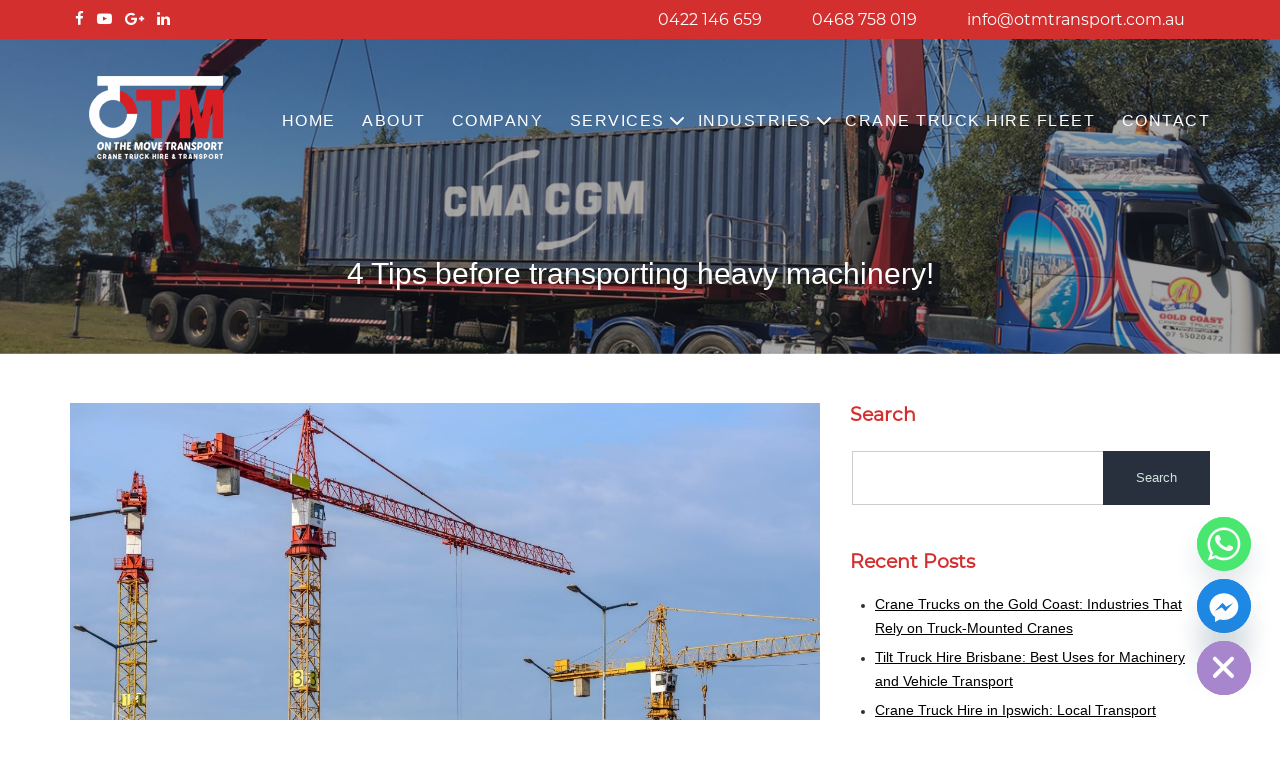

--- FILE ---
content_type: text/html; charset=UTF-8
request_url: https://otmtransport.com.au/4-tips-before-transporting-heavy-machinery/
body_size: 31364
content:
<!doctype html>
<html lang="en-US" >
<head>
<meta charset="UTF-8" />
<meta name="viewport" content="width=device-width, initial-scale=1" />
<link rel="stylesheet" href="https://otmtransport.com.au/wp-content/themes/twenty-twenty-one-child/css/style.css" type="text/css" />
<link rel="stylesheet" href="https://otmtransport.com.au/wp-content/themes/twenty-twenty-one-child/css/bootstrap.min.css" type="text/css" />
<link rel='stylesheet' href='https://otmtransport.com.au/wp-content/themes/twenty-twenty-one-child/css/owl.carousel.min.css'>
<link href="https://otmtransport.com.au/wp-content/themes/twenty-twenty-one-child/css/jquery.bxslider.css" rel="stylesheet" />
<link rel="stylesheet" href="https://otmtransport.com.au/wp-content/themes/twenty-twenty-one-child/css/font-awesome.min.css" type="text/css" />
<script src="https://otmtransport.com.au/wp-content/themes/twenty-twenty-one-child/js/jquery.min.js"></script>
<script src="https://otmtransport.com.au/wp-content/themes/twenty-twenty-one-child/js/bootstrap.min.js"></script>
<meta name='robots' content='index, follow, max-image-preview:large, max-snippet:-1, max-video-preview:-1' />
<!-- This site is optimized with the Yoast SEO plugin v26.5 - https://yoast.com/wordpress/plugins/seo/ -->
<title>4 Tips before transporting heavy machinery! - Otmtransport</title>
<meta name="description" content="Looking for the best 4 tips before transporting heavy machinery! On The Move Transport provide complete information about it &amp; more. Visit online &amp; know more." />
<link rel="canonical" href="https://otmtransport.com.au/4-tips-before-transporting-heavy-machinery/" />
<meta property="og:locale" content="en_US" />
<meta property="og:type" content="article" />
<meta property="og:title" content="4 Tips before transporting heavy machinery! - Otmtransport" />
<meta property="og:description" content="Looking for the best 4 tips before transporting heavy machinery! On The Move Transport provide complete information about it &amp; more. Visit online &amp; know more." />
<meta property="og:url" content="https://otmtransport.com.au/4-tips-before-transporting-heavy-machinery/" />
<meta property="og:site_name" content="Otmtransport" />
<meta property="article:published_time" content="2021-10-27T12:33:40+00:00" />
<meta property="article:modified_time" content="2021-12-30T11:55:28+00:00" />
<meta property="og:image" content="https://otmtransport.com.au/wp-content/uploads/2021/01/Crane-Trucks-Hire-in-Brisbane.jpg" />
<meta property="og:image:width" content="495" />
<meta property="og:image:height" content="365" />
<meta property="og:image:type" content="image/jpeg" />
<meta name="author" content="admin" />
<meta name="twitter:card" content="summary_large_image" />
<meta name="twitter:label1" content="Written by" />
<meta name="twitter:data1" content="admin" />
<meta name="twitter:label2" content="Est. reading time" />
<meta name="twitter:data2" content="8 minutes" />
<!-- / Yoast SEO plugin. -->
<script type='application/javascript'  id='pys-version-script'>console.log('PixelYourSite Free version 11.1.4.1');</script>
<link rel="alternate" type="application/rss+xml" title="Otmtransport &raquo; Feed" href="https://otmtransport.com.au/feed/" />
<link rel="alternate" type="application/rss+xml" title="Otmtransport &raquo; Comments Feed" href="https://otmtransport.com.au/comments/feed/" />
<link rel="alternate" type="application/rss+xml" title="Otmtransport &raquo; 4 Tips before transporting heavy machinery! Comments Feed" href="https://otmtransport.com.au/4-tips-before-transporting-heavy-machinery/feed/" />
<link rel="alternate" title="oEmbed (JSON)" type="application/json+oembed" href="https://otmtransport.com.au/wp-json/oembed/1.0/embed?url=https%3A%2F%2Fotmtransport.com.au%2F4-tips-before-transporting-heavy-machinery%2F" />
<link rel="alternate" title="oEmbed (XML)" type="text/xml+oembed" href="https://otmtransport.com.au/wp-json/oembed/1.0/embed?url=https%3A%2F%2Fotmtransport.com.au%2F4-tips-before-transporting-heavy-machinery%2F&#038;format=xml" />
<style id='wp-img-auto-sizes-contain-inline-css'>
img:is([sizes=auto i],[sizes^="auto," i]){contain-intrinsic-size:3000px 1500px}
/*# sourceURL=wp-img-auto-sizes-contain-inline-css */
</style>
<link rel='stylesheet' id='wp-block-library-css' href='https://otmtransport.com.au/wp-includes/css/dist/block-library/style.min.css?ver=6.9' media='all' />
<style id='global-styles-inline-css'>
:root{--wp--preset--aspect-ratio--square: 1;--wp--preset--aspect-ratio--4-3: 4/3;--wp--preset--aspect-ratio--3-4: 3/4;--wp--preset--aspect-ratio--3-2: 3/2;--wp--preset--aspect-ratio--2-3: 2/3;--wp--preset--aspect-ratio--16-9: 16/9;--wp--preset--aspect-ratio--9-16: 9/16;--wp--preset--color--black: #000000;--wp--preset--color--cyan-bluish-gray: #abb8c3;--wp--preset--color--white: #FFFFFF;--wp--preset--color--pale-pink: #f78da7;--wp--preset--color--vivid-red: #cf2e2e;--wp--preset--color--luminous-vivid-orange: #ff6900;--wp--preset--color--luminous-vivid-amber: #fcb900;--wp--preset--color--light-green-cyan: #7bdcb5;--wp--preset--color--vivid-green-cyan: #00d084;--wp--preset--color--pale-cyan-blue: #8ed1fc;--wp--preset--color--vivid-cyan-blue: #0693e3;--wp--preset--color--vivid-purple: #9b51e0;--wp--preset--color--dark-gray: #28303D;--wp--preset--color--gray: #39414D;--wp--preset--color--green: #D1E4DD;--wp--preset--color--blue: #D1DFE4;--wp--preset--color--purple: #D1D1E4;--wp--preset--color--red: #E4D1D1;--wp--preset--color--orange: #E4DAD1;--wp--preset--color--yellow: #EEEADD;--wp--preset--gradient--vivid-cyan-blue-to-vivid-purple: linear-gradient(135deg,rgb(6,147,227) 0%,rgb(155,81,224) 100%);--wp--preset--gradient--light-green-cyan-to-vivid-green-cyan: linear-gradient(135deg,rgb(122,220,180) 0%,rgb(0,208,130) 100%);--wp--preset--gradient--luminous-vivid-amber-to-luminous-vivid-orange: linear-gradient(135deg,rgb(252,185,0) 0%,rgb(255,105,0) 100%);--wp--preset--gradient--luminous-vivid-orange-to-vivid-red: linear-gradient(135deg,rgb(255,105,0) 0%,rgb(207,46,46) 100%);--wp--preset--gradient--very-light-gray-to-cyan-bluish-gray: linear-gradient(135deg,rgb(238,238,238) 0%,rgb(169,184,195) 100%);--wp--preset--gradient--cool-to-warm-spectrum: linear-gradient(135deg,rgb(74,234,220) 0%,rgb(151,120,209) 20%,rgb(207,42,186) 40%,rgb(238,44,130) 60%,rgb(251,105,98) 80%,rgb(254,248,76) 100%);--wp--preset--gradient--blush-light-purple: linear-gradient(135deg,rgb(255,206,236) 0%,rgb(152,150,240) 100%);--wp--preset--gradient--blush-bordeaux: linear-gradient(135deg,rgb(254,205,165) 0%,rgb(254,45,45) 50%,rgb(107,0,62) 100%);--wp--preset--gradient--luminous-dusk: linear-gradient(135deg,rgb(255,203,112) 0%,rgb(199,81,192) 50%,rgb(65,88,208) 100%);--wp--preset--gradient--pale-ocean: linear-gradient(135deg,rgb(255,245,203) 0%,rgb(182,227,212) 50%,rgb(51,167,181) 100%);--wp--preset--gradient--electric-grass: linear-gradient(135deg,rgb(202,248,128) 0%,rgb(113,206,126) 100%);--wp--preset--gradient--midnight: linear-gradient(135deg,rgb(2,3,129) 0%,rgb(40,116,252) 100%);--wp--preset--gradient--purple-to-yellow: linear-gradient(160deg, #D1D1E4 0%, #EEEADD 100%);--wp--preset--gradient--yellow-to-purple: linear-gradient(160deg, #EEEADD 0%, #D1D1E4 100%);--wp--preset--gradient--green-to-yellow: linear-gradient(160deg, #D1E4DD 0%, #EEEADD 100%);--wp--preset--gradient--yellow-to-green: linear-gradient(160deg, #EEEADD 0%, #D1E4DD 100%);--wp--preset--gradient--red-to-yellow: linear-gradient(160deg, #E4D1D1 0%, #EEEADD 100%);--wp--preset--gradient--yellow-to-red: linear-gradient(160deg, #EEEADD 0%, #E4D1D1 100%);--wp--preset--gradient--purple-to-red: linear-gradient(160deg, #D1D1E4 0%, #E4D1D1 100%);--wp--preset--gradient--red-to-purple: linear-gradient(160deg, #E4D1D1 0%, #D1D1E4 100%);--wp--preset--font-size--small: 18px;--wp--preset--font-size--medium: 20px;--wp--preset--font-size--large: 24px;--wp--preset--font-size--x-large: 42px;--wp--preset--font-size--extra-small: 16px;--wp--preset--font-size--normal: 20px;--wp--preset--font-size--extra-large: 40px;--wp--preset--font-size--huge: 96px;--wp--preset--font-size--gigantic: 144px;--wp--preset--spacing--20: 0.44rem;--wp--preset--spacing--30: 0.67rem;--wp--preset--spacing--40: 1rem;--wp--preset--spacing--50: 1.5rem;--wp--preset--spacing--60: 2.25rem;--wp--preset--spacing--70: 3.38rem;--wp--preset--spacing--80: 5.06rem;--wp--preset--shadow--natural: 6px 6px 9px rgba(0, 0, 0, 0.2);--wp--preset--shadow--deep: 12px 12px 50px rgba(0, 0, 0, 0.4);--wp--preset--shadow--sharp: 6px 6px 0px rgba(0, 0, 0, 0.2);--wp--preset--shadow--outlined: 6px 6px 0px -3px rgb(255, 255, 255), 6px 6px rgb(0, 0, 0);--wp--preset--shadow--crisp: 6px 6px 0px rgb(0, 0, 0);}:where(.is-layout-flex){gap: 0.5em;}:where(.is-layout-grid){gap: 0.5em;}body .is-layout-flex{display: flex;}.is-layout-flex{flex-wrap: wrap;align-items: center;}.is-layout-flex > :is(*, div){margin: 0;}body .is-layout-grid{display: grid;}.is-layout-grid > :is(*, div){margin: 0;}:where(.wp-block-columns.is-layout-flex){gap: 2em;}:where(.wp-block-columns.is-layout-grid){gap: 2em;}:where(.wp-block-post-template.is-layout-flex){gap: 1.25em;}:where(.wp-block-post-template.is-layout-grid){gap: 1.25em;}.has-black-color{color: var(--wp--preset--color--black) !important;}.has-cyan-bluish-gray-color{color: var(--wp--preset--color--cyan-bluish-gray) !important;}.has-white-color{color: var(--wp--preset--color--white) !important;}.has-pale-pink-color{color: var(--wp--preset--color--pale-pink) !important;}.has-vivid-red-color{color: var(--wp--preset--color--vivid-red) !important;}.has-luminous-vivid-orange-color{color: var(--wp--preset--color--luminous-vivid-orange) !important;}.has-luminous-vivid-amber-color{color: var(--wp--preset--color--luminous-vivid-amber) !important;}.has-light-green-cyan-color{color: var(--wp--preset--color--light-green-cyan) !important;}.has-vivid-green-cyan-color{color: var(--wp--preset--color--vivid-green-cyan) !important;}.has-pale-cyan-blue-color{color: var(--wp--preset--color--pale-cyan-blue) !important;}.has-vivid-cyan-blue-color{color: var(--wp--preset--color--vivid-cyan-blue) !important;}.has-vivid-purple-color{color: var(--wp--preset--color--vivid-purple) !important;}.has-black-background-color{background-color: var(--wp--preset--color--black) !important;}.has-cyan-bluish-gray-background-color{background-color: var(--wp--preset--color--cyan-bluish-gray) !important;}.has-white-background-color{background-color: var(--wp--preset--color--white) !important;}.has-pale-pink-background-color{background-color: var(--wp--preset--color--pale-pink) !important;}.has-vivid-red-background-color{background-color: var(--wp--preset--color--vivid-red) !important;}.has-luminous-vivid-orange-background-color{background-color: var(--wp--preset--color--luminous-vivid-orange) !important;}.has-luminous-vivid-amber-background-color{background-color: var(--wp--preset--color--luminous-vivid-amber) !important;}.has-light-green-cyan-background-color{background-color: var(--wp--preset--color--light-green-cyan) !important;}.has-vivid-green-cyan-background-color{background-color: var(--wp--preset--color--vivid-green-cyan) !important;}.has-pale-cyan-blue-background-color{background-color: var(--wp--preset--color--pale-cyan-blue) !important;}.has-vivid-cyan-blue-background-color{background-color: var(--wp--preset--color--vivid-cyan-blue) !important;}.has-vivid-purple-background-color{background-color: var(--wp--preset--color--vivid-purple) !important;}.has-black-border-color{border-color: var(--wp--preset--color--black) !important;}.has-cyan-bluish-gray-border-color{border-color: var(--wp--preset--color--cyan-bluish-gray) !important;}.has-white-border-color{border-color: var(--wp--preset--color--white) !important;}.has-pale-pink-border-color{border-color: var(--wp--preset--color--pale-pink) !important;}.has-vivid-red-border-color{border-color: var(--wp--preset--color--vivid-red) !important;}.has-luminous-vivid-orange-border-color{border-color: var(--wp--preset--color--luminous-vivid-orange) !important;}.has-luminous-vivid-amber-border-color{border-color: var(--wp--preset--color--luminous-vivid-amber) !important;}.has-light-green-cyan-border-color{border-color: var(--wp--preset--color--light-green-cyan) !important;}.has-vivid-green-cyan-border-color{border-color: var(--wp--preset--color--vivid-green-cyan) !important;}.has-pale-cyan-blue-border-color{border-color: var(--wp--preset--color--pale-cyan-blue) !important;}.has-vivid-cyan-blue-border-color{border-color: var(--wp--preset--color--vivid-cyan-blue) !important;}.has-vivid-purple-border-color{border-color: var(--wp--preset--color--vivid-purple) !important;}.has-vivid-cyan-blue-to-vivid-purple-gradient-background{background: var(--wp--preset--gradient--vivid-cyan-blue-to-vivid-purple) !important;}.has-light-green-cyan-to-vivid-green-cyan-gradient-background{background: var(--wp--preset--gradient--light-green-cyan-to-vivid-green-cyan) !important;}.has-luminous-vivid-amber-to-luminous-vivid-orange-gradient-background{background: var(--wp--preset--gradient--luminous-vivid-amber-to-luminous-vivid-orange) !important;}.has-luminous-vivid-orange-to-vivid-red-gradient-background{background: var(--wp--preset--gradient--luminous-vivid-orange-to-vivid-red) !important;}.has-very-light-gray-to-cyan-bluish-gray-gradient-background{background: var(--wp--preset--gradient--very-light-gray-to-cyan-bluish-gray) !important;}.has-cool-to-warm-spectrum-gradient-background{background: var(--wp--preset--gradient--cool-to-warm-spectrum) !important;}.has-blush-light-purple-gradient-background{background: var(--wp--preset--gradient--blush-light-purple) !important;}.has-blush-bordeaux-gradient-background{background: var(--wp--preset--gradient--blush-bordeaux) !important;}.has-luminous-dusk-gradient-background{background: var(--wp--preset--gradient--luminous-dusk) !important;}.has-pale-ocean-gradient-background{background: var(--wp--preset--gradient--pale-ocean) !important;}.has-electric-grass-gradient-background{background: var(--wp--preset--gradient--electric-grass) !important;}.has-midnight-gradient-background{background: var(--wp--preset--gradient--midnight) !important;}.has-small-font-size{font-size: var(--wp--preset--font-size--small) !important;}.has-medium-font-size{font-size: var(--wp--preset--font-size--medium) !important;}.has-large-font-size{font-size: var(--wp--preset--font-size--large) !important;}.has-x-large-font-size{font-size: var(--wp--preset--font-size--x-large) !important;}
/*# sourceURL=global-styles-inline-css */
</style>
<style id='classic-theme-styles-inline-css'>
/*! This file is auto-generated */
.wp-block-button__link{color:#fff;background-color:#32373c;border-radius:9999px;box-shadow:none;text-decoration:none;padding:calc(.667em + 2px) calc(1.333em + 2px);font-size:1.125em}.wp-block-file__button{background:#32373c;color:#fff;text-decoration:none}
/*# sourceURL=/wp-includes/css/classic-themes.min.css */
</style>
<link rel='stylesheet' id='twenty-twenty-one-custom-color-overrides-css' href='https://otmtransport.com.au/wp-content/themes/twentytwentyone/assets/css/custom-color-overrides.css?ver=1.0.0' media='all' />
<link rel='stylesheet' id='contact-form-7-css' href='https://otmtransport.com.au/wp-content/plugins/contact-form-7/includes/css/styles.css?ver=6.1.4' media='all' />
<style id='contact-form-7-inline-css'>
.wpcf7 .wpcf7-recaptcha iframe {margin-bottom: 0;}.wpcf7 .wpcf7-recaptcha[data-align="center"] > div {margin: 0 auto;}.wpcf7 .wpcf7-recaptcha[data-align="right"] > div {margin: 0 0 0 auto;}
/*# sourceURL=contact-form-7-inline-css */
</style>
<link rel='stylesheet' id='wp-faq-schema-jquery-ui-css' href='https://otmtransport.com.au/wp-content/plugins/faq-schema-for-pages-and-posts//css/jquery-ui.css?ver=2.0.0' media='all' />
<link rel='stylesheet' id='wpa-css-css' href='https://otmtransport.com.au/wp-content/plugins/honeypot/includes/css/wpa.css?ver=2.3.04' media='all' />
<link rel='stylesheet' id='wp-accordion-plugin-style-css' href='https://otmtransport.com.au/wp-content/plugins/my-accordion/style.css?ver=6.9' media='all' />
<link rel='stylesheet' id='responsive-lightbox-swipebox-css' href='https://otmtransport.com.au/wp-content/plugins/responsive-lightbox/assets/swipebox/swipebox.min.css?ver=1.5.2' media='all' />
<link rel='stylesheet' id='twenty-twenty-one-style-css' href='https://otmtransport.com.au/wp-content/themes/twentytwentyone/style.css?ver=1.0.0' media='all' />
<link rel='stylesheet' id='twenty-twenty-one-print-style-css' href='https://otmtransport.com.au/wp-content/themes/twentytwentyone/assets/css/print.css?ver=1.0.0' media='print' />
<link rel='stylesheet' id='chaty-front-css-css' href='https://otmtransport.com.au/wp-content/plugins/chaty/css/chaty-front.min.css?ver=3.5.01641559827' media='all' />
<link rel='stylesheet' id='child-style-css' href='https://otmtransport.com.au/wp-content/themes/twenty-twenty-one-child/style.css?ver=6.9' media='all' />
<link rel='stylesheet' id='elementor-frontend-css' href='https://otmtransport.com.au/wp-content/plugins/elementor/assets/css/frontend.min.css?ver=3.33.2' media='all' />
<link rel='stylesheet' id='eael-general-css' href='https://otmtransport.com.au/wp-content/plugins/essential-addons-for-elementor-lite/assets/front-end/css/view/general.min.css?ver=6.5.3' media='all' />
<script src="https://otmtransport.com.au/wp-includes/js/jquery/jquery.min.js?ver=3.7.1" id="jquery-core-js"></script>
<script src="https://otmtransport.com.au/wp-includes/js/jquery/jquery-migrate.min.js?ver=3.4.1" id="jquery-migrate-js"></script>
<script src="https://otmtransport.com.au/wp-content/plugins/my-accordion/main.js?ver=6.9" id="wp-accordion-plugin-script-active-js"></script>
<script src="https://otmtransport.com.au/wp-content/plugins/responsive-lightbox/assets/swipebox/jquery.swipebox.min.js?ver=1.5.2" id="responsive-lightbox-swipebox-js"></script>
<script src="https://otmtransport.com.au/wp-includes/js/underscore.min.js?ver=1.13.7" id="underscore-js"></script>
<script src="https://otmtransport.com.au/wp-content/plugins/responsive-lightbox/assets/infinitescroll/infinite-scroll.pkgd.min.js?ver=4.0.1" id="responsive-lightbox-infinite-scroll-js"></script>
<script id="responsive-lightbox-js-before">
var rlArgs = {"script":"swipebox","selector":"lightbox","customEvents":"","activeGalleries":true,"animation":true,"hideCloseButtonOnMobile":false,"removeBarsOnMobile":false,"hideBars":true,"hideBarsDelay":5000,"videoMaxWidth":1080,"useSVG":true,"loopAtEnd":false,"woocommerce_gallery":false,"ajaxurl":"https:\/\/otmtransport.com.au\/wp-admin\/admin-ajax.php","nonce":"661b162f05","preview":false,"postId":15501,"scriptExtension":false};
//# sourceURL=responsive-lightbox-js-before
</script>
<script src="https://otmtransport.com.au/wp-content/plugins/responsive-lightbox/js/front.js?ver=2.5.4" id="responsive-lightbox-js"></script>
<script id="twenty-twenty-one-ie11-polyfills-js-after">
( Element.prototype.matches && Element.prototype.closest && window.NodeList && NodeList.prototype.forEach ) || document.write( '<script src="https://otmtransport.com.au/wp-content/themes/twentytwentyone/assets/js/polyfills.js?ver=1.0.0"></scr' + 'ipt>' );
//# sourceURL=twenty-twenty-one-ie11-polyfills-js-after
</script>
<script src="https://otmtransport.com.au/wp-content/themes/twentytwentyone/assets/js/primary-navigation.js?ver=1.0.0" id="twenty-twenty-one-primary-navigation-script-js" defer data-wp-strategy="defer"></script>
<script src="https://otmtransport.com.au/wp-content/plugins/pixelyoursite/dist/scripts/jquery.bind-first-0.2.3.min.js?ver=0.2.3" id="jquery-bind-first-js"></script>
<script src="https://otmtransport.com.au/wp-content/plugins/pixelyoursite/dist/scripts/js.cookie-2.1.3.min.js?ver=2.1.3" id="js-cookie-pys-js"></script>
<script src="https://otmtransport.com.au/wp-content/plugins/pixelyoursite/dist/scripts/tld.min.js?ver=2.3.1" id="js-tld-js"></script>
<script id="pys-js-extra">
var pysOptions = {"staticEvents":[],"dynamicEvents":[],"triggerEvents":[],"triggerEventTypes":[],"debug":"","siteUrl":"https://otmtransport.com.au","ajaxUrl":"https://otmtransport.com.au/wp-admin/admin-ajax.php","ajax_event":"8d89e1c16a","enable_remove_download_url_param":"1","cookie_duration":"7","last_visit_duration":"60","enable_success_send_form":"","ajaxForServerEvent":"1","ajaxForServerStaticEvent":"1","useSendBeacon":"1","send_external_id":"1","external_id_expire":"180","track_cookie_for_subdomains":"1","google_consent_mode":"1","gdpr":{"ajax_enabled":false,"all_disabled_by_api":false,"facebook_disabled_by_api":false,"analytics_disabled_by_api":false,"google_ads_disabled_by_api":false,"pinterest_disabled_by_api":false,"bing_disabled_by_api":false,"reddit_disabled_by_api":false,"externalID_disabled_by_api":false,"facebook_prior_consent_enabled":true,"analytics_prior_consent_enabled":true,"google_ads_prior_consent_enabled":null,"pinterest_prior_consent_enabled":true,"bing_prior_consent_enabled":true,"cookiebot_integration_enabled":false,"cookiebot_facebook_consent_category":"marketing","cookiebot_analytics_consent_category":"statistics","cookiebot_tiktok_consent_category":"marketing","cookiebot_google_ads_consent_category":"marketing","cookiebot_pinterest_consent_category":"marketing","cookiebot_bing_consent_category":"marketing","consent_magic_integration_enabled":false,"real_cookie_banner_integration_enabled":false,"cookie_notice_integration_enabled":false,"cookie_law_info_integration_enabled":false,"analytics_storage":{"enabled":true,"value":"granted","filter":false},"ad_storage":{"enabled":true,"value":"granted","filter":false},"ad_user_data":{"enabled":true,"value":"granted","filter":false},"ad_personalization":{"enabled":true,"value":"granted","filter":false}},"cookie":{"disabled_all_cookie":false,"disabled_start_session_cookie":false,"disabled_advanced_form_data_cookie":false,"disabled_landing_page_cookie":false,"disabled_first_visit_cookie":false,"disabled_trafficsource_cookie":false,"disabled_utmTerms_cookie":false,"disabled_utmId_cookie":false},"tracking_analytics":{"TrafficSource":"direct","TrafficLanding":"undefined","TrafficUtms":[],"TrafficUtmsId":[]},"GATags":{"ga_datalayer_type":"default","ga_datalayer_name":"dataLayerPYS"},"woo":{"enabled":false},"edd":{"enabled":false},"cache_bypass":"1769421513"};
//# sourceURL=pys-js-extra
</script>
<script src="https://otmtransport.com.au/wp-content/plugins/pixelyoursite/dist/scripts/public.js?ver=11.1.4.1" id="pys-js"></script>
<link rel="https://api.w.org/" href="https://otmtransport.com.au/wp-json/" /><link rel="alternate" title="JSON" type="application/json" href="https://otmtransport.com.au/wp-json/wp/v2/posts/15501" /><link rel="EditURI" type="application/rsd+xml" title="RSD" href="https://otmtransport.com.au/xmlrpc.php?rsd" />
<meta name="generator" content="WordPress 6.9" />
<link rel='shortlink' href='https://otmtransport.com.au/?p=15501' />
<!-- Google tag (gtag.js) -->
<script async src="https://www.googletagmanager.com/gtag/js?id=G-H19SJY4JN3"></script>
<script>
window.dataLayer = window.dataLayer || [];
function gtag(){dataLayer.push(arguments);}
gtag('js', new Date());
gtag('config', 'G-H19SJY4JN3');
</script>
<script>
window['_fs_debug'] = false;
window['_fs_host'] = 'fullstory.com';
window['_fs_script'] = 'edge.fullstory.com/s/fs.js';
window['_fs_org'] = 'KGY5Q';
window['_fs_namespace'] = 'FS';
(function(m,n,e,t,l,o,g,y){
if (e in m) {if(m.console && m.console.log) { m.console.log('FullStory namespace conflict. Please set window["_fs_namespace"].');} return;}
g=m[e]=function(a,b,s){g.q?g.q.push([a,b,s]):g._api(a,b,s);};g.q=[];
o=n.createElement(t);o.async=1;o.crossOrigin='anonymous';o.src='https://'+_fs_script;
y=n.getElementsByTagName(t)[0];y.parentNode.insertBefore(o,y);
g.identify=function(i,v,s){g(l,{uid:i},s);if(v)g(l,v,s)};g.setUserVars=function(v,s){g(l,v,s)};g.event=function(i,v,s){g('event',{n:i,p:v},s)};
g.anonymize=function(){g.identify(!!0)};
g.shutdown=function(){g("rec",!1)};g.restart=function(){g("rec",!0)};
g.log = function(a,b){g("log",[a,b])};
g.consent=function(a){g("consent",!arguments.length||a)};
g.identifyAccount=function(i,v){o='account';v=v||{};v.acctId=i;g(o,v)};
g.clearUserCookie=function(){};
g.setVars=function(n, p){g('setVars',[n,p]);};
g._w={};y='XMLHttpRequest';g._w[y]=m[y];y='fetch';g._w[y]=m[y];
if(m[y])m[y]=function(){return g._w[y].apply(this,arguments)};
g._v="1.3.0";
})(window,document,window['_fs_namespace'],'script','user');
</script>
<!-- Google Tag Manager -->
<script>(function(w,d,s,l,i){w[l]=w[l]||[];w[l].push({'gtm.start':
new Date().getTime(),event:'gtm.js'});var f=d.getElementsByTagName(s)[0],
j=d.createElement(s),dl=l!='dataLayer'?'&l='+l:'';j.async=true;j.src=
'https://www.googletagmanager.com/gtm.js?id='+i+dl;f.parentNode.insertBefore(j,f);
})(window,document,'script','dataLayer','GTM-MVPXBKLV');</script>
<!-- End Google Tag Manager -->
<!-- Google tag (gtag.js) -->
<script async src="https://www.googletagmanager.com/gtag/js?id=G-XLVBMSXTN0"></script>
<script>
window.dataLayer = window.dataLayer || [];
function gtag(){dataLayer.push(arguments);}
gtag('js', new Date());
gtag('config', 'G-XLVBMSXTN0');
</script>
<script type="application/ld+json">
{
"@context": "https://schema.org/", 
"@type": "Product", 
"name": "Crane Truck Hire And Transport | Gold Coast And Brisbane | On The Move Transport",
"image": "https://otmtransport.com.au/wp-content/themes/twenty-twenty-one-child/images/about_banner.png",
"description": "Mobile crane truck hire and truck transport companies in Gold Coast and Brisbane. We provide the most reliable and safe services in the industry.",
"brand": {
"@type": "Brand",
"name": "Otmtransport"
},
"sku": "0",
"offers": {
"@type": "AggregateOffer",
"url": "https://otmtransport.com.au/",
"priceCurrency": "USD",
"lowPrice": ""
},
"aggregateRating": {
"@type": "AggregateRating",
"ratingValue": "4.8",
"ratingCount": "133"
}
}
</script>
<script>
(function (d, s, id) {
var js, el = d.getElementsByTagName(s)[0];
if (d.getElementById(id)) {
return;
}
var randomHash = Math.random().toString(36).substr(2, 5);
js = d.createElement(s);
js.id = id;
js.src = "https://app.rapidreviews.com.au/js/widgets/universal.js?hash=" + randomHash;
js.dataset.layout = "fnkpXUvG";
js.dataset.url = "https://api.rapidreviews.com.au";
el.parentNode.insertBefore(js, el);
})(document, 'script', 'amaze-widget');
</script>
<meta name="ti-site-data" content="eyJyIjoiMTowITc6MCEzMDowIiwibyI6Imh0dHBzOlwvXC9vdG10cmFuc3BvcnQuY29tLmF1XC93cC1hZG1pblwvYWRtaW4tYWpheC5waHA/YWN0aW9uPXRpX29ubGluZV91c2Vyc19nb29nbGUmYW1wO3A9JTJGNC10aXBzLWJlZm9yZS10cmFuc3BvcnRpbmctaGVhdnktbWFjaGluZXJ5JTJGJmFtcDtfd3Bub25jZT00OGZiZjE1ZGQ0In0=" /><link rel="pingback" href="https://otmtransport.com.au/xmlrpc.php"><meta name="generator" content="Elementor 3.33.2; features: additional_custom_breakpoints; settings: css_print_method-external, google_font-enabled, font_display-auto">
<style>
.e-con.e-parent:nth-of-type(n+4):not(.e-lazyloaded):not(.e-no-lazyload),
.e-con.e-parent:nth-of-type(n+4):not(.e-lazyloaded):not(.e-no-lazyload) * {
background-image: none !important;
}
@media screen and (max-height: 1024px) {
.e-con.e-parent:nth-of-type(n+3):not(.e-lazyloaded):not(.e-no-lazyload),
.e-con.e-parent:nth-of-type(n+3):not(.e-lazyloaded):not(.e-no-lazyload) * {
background-image: none !important;
}
}
@media screen and (max-height: 640px) {
.e-con.e-parent:nth-of-type(n+2):not(.e-lazyloaded):not(.e-no-lazyload),
.e-con.e-parent:nth-of-type(n+2):not(.e-lazyloaded):not(.e-no-lazyload) * {
background-image: none !important;
}
}
</style>
<script type='application/javascript' id='pys-config-warning-script'>console.warn('PixelYourSite: no pixel configured.');</script>
<link rel="icon" href="https://otmtransport.com.au/wp-content/uploads/2021/07/fav1.png" sizes="32x32" />
<link rel="icon" href="https://otmtransport.com.au/wp-content/uploads/2021/07/fav1.png" sizes="192x192" />
<link rel="apple-touch-icon" href="https://otmtransport.com.au/wp-content/uploads/2021/07/fav1.png" />
<meta name="msapplication-TileImage" content="https://otmtransport.com.au/wp-content/uploads/2021/07/fav1.png" />
<style id="wp-custom-css">
.top_right .textwidget.custom-html-widget {
display: inline;
}
.service-img {
margin-bottom: 0px !important;
}
.service-img img {
max-width:100% !important;
}
.contact_form input[type=text],.contact_form input[type=email],.contact_form input[type=tel], .contact_form textarea {
width: 100%;
padding: 2%;
border: 0px;
margin: 2% 0;
background: #e3e3e1;
border-radius: 5px;
}
.mobile_crane_truck p {
margin-bottom: 10px;
}
input[type=submit]:hover, input[type=submit]:active {
color: #fff;
background-color: #b82f31;
border-color: #b82f31;
}
.call_us li a {
color: #fff;
font-size: 16px;
font-family: 'Montserrat';
font-weight: 500;
}
.call_us li a:hover {
text-decoration: none;
}
.input100 {
border: none !important;
}
.about_content p, .about_content, .transport_service p {
font-size: 13px !important;
margin-bottom: 10px;
color: #363636;
}
.Crane_truckdetail ul {
padding: 15px !important;
}
a.custom-logo-link {
float: left;
height: 50px;
padding: 15px 15px;
font-size: 18px;
line-height: 20px;
}
body:not(.home) .navbar-brand {
padding: 0px;
display: none;
}
.navbar-nav>li>a {
font-size: 16px;
font-weight: 500;
}
.crane_wrapper p {
font-size: 14px;
}
.contact_form {
background: transparent;
padding: 0px;
}
.contact_form input.wpcf7-form-control.wpcf7-submit {
border-radius: 25px;
}
.site .button:focus, button:focus, input[type=submit]:focus, input[type=reset]:focus, .wp-block-search .wp-block-search__button:focus, .wp-block-button .wp-block-button__link:focus, .wp-block-file a.wp-block-file__button:focus {
outline-offset: 0px;
outline: none;
}
input[type=text]:focus, input[type=email]:focus, input[type=url]:focus, input[type=password]:focus, input[type=search]:focus, input[type=number]:focus, input[type=tel]:focus, input[type=date]:focus, input[type=month]:focus, input[type=week]:focus, input[type=time]:focus, input[type=datetime]:focus, input[type=datetime-local]:focus, input[type=color]:focus, .site textarea:focus {
outline-offset: 0;
outline: none;
}
.footer_block span.social_icon_footer a:hover {
text-decoration: none;
color: #D32F2F;
}
.wpcf7 p {
text-align: center;
}
.wpcf7 .ajax-loader {
display: none;
}
.contact_form input.wpcf7-form-control.wpcf7-submit {
width: auto;
padding: 3% 10%;
margin-top: 25px;
font-size: 18px;
margin-left: 80px;
}
p {
color: #000;
/*word-break: break-word;
white-space: pre-wrap;*/
}
.single-post p a {
color: #000;
word-break: break-word;
white-space: pre-wrap;
}
.heading b {
font-size: 25px;
font-family: "Montserrat", Sans-serif;
font-weight: bold;
}
.wpcf7-not-valid-tip {
color: #fff;
}
.wpcf7 form.invalid .wpcf7-response-output, .wpcf7 form.unaccepted .wpcf7-response-output {
border-color: #fff;
color: #fff;
}
.transport_container {
background-size: 48% 100%;
}
/*.when-service-matters {
background-size: 35%;
background-position: 90% 0;
}*/
.when-service-matters {
background-size: 42%;
}
p.bottom_detail {
width: 80%;
text-align:left;
}
.when-service-matters p {
text-align: left;
}
.premium-blog-thumbnail-container img {
height: 300px !important;
}
.single-post .elementor-widget-text-editor p, .single-post p {
margin-bottom: 15px;
text-align: justify;
}
.single-post h2, .single-post h3, .single-post h4 {
margin-bottom: 15px;
font-size: 24px;
line-height: normal;
}
.single-post h2 a, .single-post h3 a, .single-post h4 a {
font-size: 24px;
}
#sidebar .widget-title {
color: #D32F2F;
font-family: Montserrat;
font-size: 19px;
}
#sidebar ul li {
margin-bottom: 5px;
list-style-type: disc;
margin-left: 25px;
}
#sidebar ul li a {
font-size: 14px;
color: #000;
}
#sidebar ul li a:hover {
color: #D32F2F;
}
#sidebar ul {
padding-left: 0px;
}
#sidebar .widget {
margin-bottom: 30px;
}
.single-post .content_wrapper .container {
margin-top: 50px;
margin-bottom: 50px;
}
.entry-title {
color: #D32F2F;
font-size: 24px;
letter-spacing: normal;
line-height: normal;
overflow-wrap: break-word;
}
.entry-title a {
color: #D32F2F;
font-size: 24px;
letter-spacing: normal;
line-height: normal;
overflow-wrap: break-word;
text-decoration: none;
}
.entry-title a:hover {
text-decoration: none;
}
.page-header {
border-bottom: navajowhite;
padding-bottom: 0px;
}
h1.page-title, h2.page-title {
font-weight: 600;
color: #D32F2F;
font-size: 28px;
}
.post-thumbnail, .entry-content .wp-audio-shortcode, .entry-content > *:not(.alignwide):not(.alignfull):not(.alignleft):not(.alignright):not(.wp-block-separator):not(.woocommerce), *[class*=inner-container] > *:not(.entry-content):not(.alignwide):not(.alignfull):not(.alignleft):not(.alignright):not(.wp-block-separator):not(.woocommerce), .default-max-width {
max-width: 100%;
}
.quote_wrapper p {
color: #fff;
}
p.bottom_contact {
margin-top: 0px;
}
.footer_head {
min-height: 35px;
}
#sidebar label {
display: none;
}
.widget_search > .search-form .search-field, input#search-form-1:focus {
border: solid 1px #ccc !important;
}
#comments input, #comments textarea {
border: solid 1px #ccc;
}
#comments textarea:focus, #comments input:focus {
border: solid 1px #ccc !important;
}
.comment-form .comment-form-cookies-consent > label, .comment-form .comment-notes {
font-size: 14px;
}
.comment-form > p label, .comment-form > p input[type=email], .comment-form > p input[type=text], .comment-form > p input[type=url], .comment-form > p textarea {
font-size: 16px;
font-weight: bold;
}
.single-post ol {
padding-left: 15px;
}
.single-post ol li {
list-style-type: decimal;
font-size: 16px;
font-family: inherit;
color: #000;
margin-bottom: 10px;
}
.truckfleet_banner p {
text-align: center;
line-height: 37px;
color: #fff;
font-size: 19px;
}
.truckfleet_banner p strong
{
font-size: 30px;
}
.crane_hire span {
color: #d32f2f;
}
.quote_wrapper p br {
display: none;
}
@media(max-width:950px)
{
.truckfleet_banner p strong
{
font-size: 19px;
}
}
@media screen and (min-width: 1611px) {
.quote_wrapper {
width: 70%;
float: right;
padding: 5% 3% 5% 13%;
background-size: 100%;
}
.quote_wrapper p {
font-size: 32px;
width: 79%;
float: left;
}
.getquotehead {
font-size: 52px;
}
.quote_wrapper a {
color: #fff;
border: 1px solid #fff;
padding: 7px 10px;
font-size: 24px;
margin-top: 22px;
display: inline-block;
float: right;
}
.inner_head {
margin-top: -120px;
}
}
@media screen and (min-width: 1500px) and (max-width: 1610px) {
.quote_wrapper p {
font-size: 28px;
width: 79%;
float: left;
}
.getquotehead {
font-size: 48px;
}
.quote_wrapper a {
color: #fff;
border: 1px solid #fff;
padding: 5px 7px;
font-size: 18px;
margin-top: 10px;
display: inline-block;
float: right;
}
.quote_wrapper {
padding: 5% 3% 5% 12%;
width: 70%;
}
.inner_head {
margin-top: -120px;
}
}
@media screen and (min-width: 1200px) and (max-width: 1499px) {
.quote_wrapper p {
font-size: 24px;
width: 79%;
float: left;
line-height: 32px;
}
.getquotehead {
font-size: 38px;
}
.quote_wrapper a {
color: #fff;
border: 1px solid #fff;
padding: 5px 7px;
font-size: 18px;
margin-top: 0px;
display: inline-block;
float: right;
}
.quote_wrapper {
padding: 5% 3% 5% 12%;
width: 75%;
}
.inner_head {
margin-top: -120px;
}	
}
@media screen and (min-width: 1024px) and (max-width: 1199px) {
.quote_wrapper p {
font-size: 24px;
width: 79%;
float: left;
line-height: 32px;
}
.getquotehead {
font-size: 38px;
}
.quote_wrapper a {
color: #fff;
border: 1px solid #fff;
padding: 5px 7px;
font-size: 18px;
margin-top: 0px;
display: inline-block;
float: right;
}
.quote_wrapper {
padding: 5% 3% 5% 4%;
width: 80%;
}
.inner_head {
margin-top: -120px;
}
}
@media screen and (min-width: 768px) and (max-width: 1023px) {
.quote_wrapper p {
font-size: 22px;
width: 79%;
float: left;
line-height: 30px;
}
.getquotehead {
font-size: 34px;
}
.quote_wrapper a {
color: #fff;
border: 1px solid #fff;
padding: 5px 7px;
font-size: 18px;
margin-top: 0px;
display: inline-block;
float: right;
}
.quote_wrapper {
padding: 5% 3% 5% 4%;
width: 80%;
}
.inner_head {
margin-top: -120px;
}
}
@media screen and (min-width: 641px) and (max-width: 767px) {
.quote_wrapper {
padding: 5% 3% 5% 4%;
width: 80%;
}
.quote_wrapper p {
font-size: 20px;
width: 75%;
float: left;
line-height: 30px;
}
.getquotehead {
font-size: 30px;
}
.quote_wrapper a {
color: #fff;
border: 1px solid #fff;
padding: 5px 7px;
font-size: 16px;
margin-top: 0px;
display: inline-block;
float: right;
}
}
@media screen and (max-width: 640px) {
.quote_wrapper {
padding: 5% 3% 5% 4%;
}
.quote_wrapper p {
font-size: 20px;
width: 75%;
float: left;
line-height: 30px;
}
.getquotehead {
font-size: 30px;
}
.quote_wrapper a {
color: #fff;
border: 1px solid #fff;
padding: 5px 7px;
font-size: 16px;
margin-top: 0px;
display: inline-block;
float: right;
}
.quote_wrapper {
padding: 20px !important;
}
}
@media screen and (max-width: 1200px) {
.bottom_contact span {
font-size: 14px;
}
}
@media screen and (min-width: 768px) and (max-width: 991px) {
.bottom_contact span {
font-size: 10px;
}
.navbar-right {
padding-top: 3%;
}
.navbar-brand {
padding: 0px 15px !important;
height: auto !important;	  
}
a.custom-logo-link {
padding: 0px 15px !important;
height: auto !important;
}
.call_us {
width: 70%;
}	
.container {
width: 100%;
}
.navbar-nav>li>a {
font-size: 11px;
padding: 10px 14px;
}
}
@media screen and (min-width: 992px) and (max-width: 1199px) {
.container {
width: 100%;
}
.navbar-nav>li>a {
font-size: 12px;;
}
.transport_container {
background-size: 48% 60%;
}
.when-service-matters {
background-size: 42% 60%;
}
}
@media screen and (min-width: 941px) and (max-width: 991px) {
.navbar-brand {
padding: 15px 15px !important;
}
.transport_container {
background-size: 48% 50%;
}
.when-service-matters {
background-size: 42% 50%;
}
}
@media screen and (min-width: 768px) {
.video-height iframe, .video-section-container {
height: 315px !important;
}
}
@media screen and (max-width: 767px){
/*.menu-button-container {
display: flex;
top: 0px;
}
.menu_wrapper {
position: relative;
left: 0;
right: 0;
z-index: 1;
padding: 8px 0px;
background: #000;
}
.navbar-toggle {
margin: 0px 10px !important;
}
.navbar-toggle {
background-color: #D32F2F !important;
}
.navbar-toggle .icon-bar {
display: block;
width: 22px;
height: 2px;
border-radius: 1px;
background: #fff;
}*/
.navbar-brand, a.custom-logo-link {
padding: 3px 15px;
}
.navbar-brand img, a.custom-logo-link img {
width: 70px;
}
.call_us li {
padding: 0px 25px;
}
span.social_icon {
display: none;
}
.call_us {
width: 100%;
}
.transport_container, .when-service-matters {
background-image: none !important;
}
.hightlightws {
line-height: 21px;
}
p.hightlightws br {
display: none;
}
footer {
text-align: center;
}
p.bottom_detail {
width: 100%;
text-align: center;
}
.footer_block {
margin-top: 6%;
}
.call_us li a {
font-size: 20px;
font-weight: 600;
}
li.row-one-col {
width: 100%;
text-align: center;
padding: 0px;
}
li.row-two-col {
width: 50%;
text-align: left;
padding: 0px 20px;
float: right;
}
li.row-two-col:last-child {
text-align: right;
}
.bxslidetxt {
bottom: 20%;
width: 100%;
left: 0;
right: 0;
margin: 0 auto;
max-width: 400px;
}
.bxslidetxt br {
display: none;
}
.bxslidetxt small br {
display: none;
}
.bxslidetxt {
font-size: 39px;
}
.bxslidetxt small {
font-size: 26px;
display: block;
}
.getquotebtn a {
font-size: 16px;
}
.footer_block .bottom_detail {
text-align: center;
margin-bottom: 0px;
}
.footer_block p {
text-align: center;
}
footer {
padding-bottom: 10%;
}
}
@media screen and (max-width: 670px){
.call_us li {
padding: 0px 25px;
}
span.social_icon {
display: none;
}
.call_us {
width: 100%;
}
.call_us li a {
font-size: 20px;
font-weight: 600;
}
li.row-one-col {
width: 100%;
text-align: center;
padding: 0px;
}
li.row-two-col {
width: 50%;
text-align: left;
padding: 0px 20px;
float: right;
}
li.row-two-col:last-child {
text-align: right;
}
.bxslidetxt {
bottom: 20%;
width: 100%;
left: 0;
right: 0;
margin: 0 auto;
max-width: 370px;
}
.bxslidetxt br {
display: none;
}
.bxslidetxt small br {
display: none;
}
.bxslidetxt {
font-size: 34px;
}
.bxslidetxt small {
font-size: 24px;
display: block;
}
.getquotebtn a {
font-size: 16px;
}
}
@media screen and (max-width: 640px){
.call_us li {
padding: 0px 25px;
}
span.social_icon {
display: none;
}
.call_us {
width: 100%;
}
.call_us li a {
font-size: 20px;
font-weight: 600;
}
.social_icon a {
font-size: 13px;
}
li.row-one-col {
width: 100%;
text-align: center;
padding: 0px;
}
li.row-two-col {
width: 50%;
text-align: left;
padding: 0px 20px;
float: right;
}
li.row-two-col:last-child {
text-align: right;
}
.bxslidetxt {
bottom: 20%;
width: 100%;
left: 0;
right: 0;
margin: 0 auto;
max-width: 370px;
}
.bxslidetxt br {
display: none;
}
.bxslidetxt small br {
display: none;
}
.bxslidetxt {
font-size: 34px;
}
.bxslidetxt small {
font-size: 24px;
display: block;
}
.getquotebtn a {
font-size: 16px;
}
}
@media screen and (max-width: 601px){
.call_us li {
padding: 0px 22px;
}
span.social_icon {
display: none;
}
.call_us {
width: 100%;
}
.call_us li a {
font-size: 20px;
font-weight: 600;
}
.social_icon a {
font-size: 13px;
}
.social_icon a {
font-size: 13px;
}
li.row-one-col {
width: 100%;
text-align: center;
padding: 0px;
}
li.row-two-col {
width: 50%;
text-align: left;
padding: 0px 20px;
float: right;
}
li.row-two-col:last-child {
text-align: right;
}
.bxslidetxt {
bottom: 15%;
width: 100%;
left: 0;
right: 0;
margin: 0 auto;
max-width: 370px;
}
.bxslidetxt br {
display: none;
}
.bxslidetxt small br {
display: none;
}
.bxslidetxt {
font-size: 34px;
}
.bxslidetxt small {
font-size: 24px;
display: block;
}
.getquotebtn a {
font-size: 16px;
}
}
@media screen and (max-width: 575px){
.call_us li {
padding: 0px 10px;
}
span.social_icon {
display: none;
}
.call_us {
width: 100%;
}
.call_us li a {
font-size: 20px;
font-weight: 600;
}
.social_icon a {
margin-top: 10px;
display: inline-block;
font-size: 13px;
}
li.row-one-col {
width: 100%;
text-align: center;
padding: 0px;
}
li.row-two-col {
width: 50%;
text-align: left;
padding: 0px 20px;
float: right;
}
li.row-two-col:last-child {
text-align: right;
}
.bxslidetxt {
bottom: 13%;
width: 100%;
left: 0;
right: 0;
margin: 0 auto;
max-width: 370px;
}
.bxslidetxt br {
display: none;
}
.bxslidetxt small br {
display: none;
}
.bxslidetxt {
font-size: 30px;
}
.bxslidetxt small {
font-size: 24px;
display: block;
}
.getquotebtn a {
font-size: 16px;
}
}
@media screen and (min-width: 391px) and (max-width: 480px){
.bxslidetxt {
bottom: 10%;
width: 100%;
left: 0;
right: 0;
margin: 0 auto;
max-width: 310px;
}
.bxslidetxt br {
display: none;
}
.bxslidetxt small br {
display: none;
}
.bxslidetxt {
font-size: 26px;
}
.bxslidetxt small {
font-size: 20px;
display: block;
}
.getquotebtn a {
font-size: 16px;
}
.quote_wrapper p {
width: 100%;
text-align: center;
margin-bottom: 10px;
float: none;
}
.getquotehead {
text-align: center;
}
.quote_wrapper {
text-align: center;
}
.quote_wrapper a {
float: none;
}
.hightlightws {
text-align: left !important;
}
.quote_wrapper p br {
display: block;
}
}
@media screen and (max-width: 390px){
.call_us li {
padding: 0px 10px;
}
span.social_icon {
display: none;
}
.call_us {
width: 100%;
}
.call_us li a {
font-size: 19px;
font-weight: 500;
}
.social_icon a {
padding: 0px 3px;
font-size: 11px;
margin-top: 15px;
display: inline-block;
}
li.row-two-col {
width: 50%;
text-align: left;
padding: 0px 20px;
float: right;
}
li.row-two-col:last-child {
text-align: right;
}
.bxslidetxt {
bottom: 10%;
width: 100%;
left: 0;
right: 0;
margin: 0 auto;
max-width: 280px;
}
.bxslidetxt br {
display: none;
}
.bxslidetxt small br {
display: none;
}
.bxslidetxt {
font-size: 22px;
}
.bxslidetxt small {
font-size: 18px;
display: block;
}
.getquotebtn a {
font-size: 16px;
}
.quote_wrapper p {
width: 100%;
text-align: center;
margin-bottom: 10px;
float: none;
}
.getquotehead {
text-align: center;
}
.quote_wrapper {
text-align: center;
}
.quote_wrapper a {
float: none;
}
.hightlightws {
text-align: left !important;
}
.quote_wrapper p br {
display: block;
}
}
/* sub Menu style */
ul#primary-menu-list li a {
font-size: 16px;
font-weight: 500;
color: #fff;
text-transform: uppercase;
letter-spacing: 1.5px;
}
.primary-navigation > div > .menu-wrapper .sub-menu-toggle {
height: calc(3 * var(--primary-nav--padding) + 1.15em + 1px);
width: 15px;    
color: #fff;
}
.primary-navigation a:hover, .primary-navigation .current-menu-item > a:first-child, .primary-navigation .current_page_item > a:first-child, .primary-navigation .current-menu-item > a:first-child:hover, .primary-navigation .current_page_item > a:first-child:hover {
text-decoration: none;
text-decoration-style: unset;
}
.primary-navigation > div > .menu-wrapper > li > .sub-menu li {
background: #000;
}
.primary-navigation > div > .menu-wrapper > li > .sub-menu {
padding-top: 20px;
padding-bottom: 20px;
background-color: #000;
}
ul#primary-menu-list li ul li a {
padding: 3px 20px;
letter-spacing: normal;
font-size: 14px;
}
body.page.page-id-519 {
background-color: #D32F2FDE !important;
}
@media screen and (max-width: 360px){
.call_us li a {
font-size: 16px;
font-weight: 500;
}	
}
@media screen and (max-width: 991px){
ul#primary-menu-list li a {
padding: 0px;
}
ul#primary-menu-list li ul li a {
padding: 0px;
letter-spacing: normal;
font-size: 14px;
}
.primary-navigation > div > .menu-wrapper > li > .sub-menu {
padding-top: 0px;
padding-bottom: 0px;
}
.primary-navigation .sub-menu {
border: none;
}	
.dropdown-icon.close {
font-size: 0px;
color: #fff;
opacity: 1;
}
.dropdown-icon.open {
font-size: 0px;
color: #fff;
}
.primary-navigation-open .primary-navigation > .primary-menu-container, .primary-navigation-open .menu-button-container {
background-color: #000;
}
.menu_wrapper {
position: relative;
left: 0;
right: 0;
z-index: 1;
padding: 8px 0px;
background: #000;
}
}
@media screen and (min-width: 992px) and (max-width: 1110px){
ul#primary-menu-list li a {
font-size: 14px;
letter-spacing: 0.5px;
}
}
.primary-navigation > div > .menu-wrapper > li > .sub-menu:before, .primary-navigation > div > .menu-wrapper > li > .sub-menu:after {
content: none;
}
.wpcf7-response-output {
color: #fff;
}
form.wpcf7-form.init div {
text-align: center;
margin: 0 auto;
}
.certified-logo-section .elementor-widget:not(:last-child) {
margin-bottom: 5px;
}
@media screen and (max-width: 359px){
.bxslidetxt small {
font-size: 16px;
display: block;
line-height: normal;
}
.bxslidetxt {
font-size: 20px;
line-height: normal;
}
}
@media screen and (max-width: 320px){
.call_us li a {
font-size: 15px;
font-weight: 500;
}
}
@media screen and (max-width: 320px) {
.g-recaptcha {
position: relative;
left: 44%;
-o-transform: scale(0.9) translateX(-50%);
-ms-transform: scale(0.9) translateX(-50%);
-moz-transform: scale(0.9) translateX(-50%);
-webkit-transform: scale(0.9) translateX(-50%);
transform: scale(0.9) translateX(-50%);
-o-transform-origin: left center;
-ms-transform-origin: left center;
-moz-transform-origin: left center;
-webkit-transform-origin: left center;
transform-origin: left center;
display: block;
}
.g-recaptcha > div {
width: 280px !important;
}
}
.inner_head .h2{
text-align:center !important;
}
p.banner-review{
font-size:50px;
color:#fff;
text-shadow:5px 5px 5px #000;
}
p.banner-review span{
font-size:65px;
font-weight:700;
text-shadow:5px 5px 5px #000;
}
p.banner-review img {
width:200px;
display:inline;
}
p.banner-under-text{color: #fff;
font-size: 26px;}
p.banner-under-text small{color: #fff;
font-size: 26px;}
.getquotebtn a {
color: #fff;
background: #D32F2FBD;
padding: 13px 36px;
border-radius: 5px;
letter-spacing: 1px;
font-size: 18px;
}
@media only screen and (max-width: 768px) {
p.banner-review{
font-size:20px;
color:#fff;
text-shadow:5px 5px 5px #000;
}
p.banner-review span{
font-size:25px;
font-weight:700;
text-shadow:5px 5px 5px #000;
}
p.banner-review img {
width:100px;
display:inline;
}
p.banner-under-text{color: #fff;
font-size: 17px;}
p.banner-under-text small{color: #fff;
font-size: 17px;}
.getquotebtn a {
color: #fff;
background: #D32F2FBD;
padding: 10px 20px;
border-radius: 5px;
letter-spacing: 1px;
font-size: 17px;
}
}
-------------
input.wpcf7-form-control.wpcf7-number.wpcf7-validates-as-number {
border: 0!important;
border-radius: 5px!important;
}
input.wpcf7-form-control.wpcf7-number.wpcf7-validates-as-number {
border: 0!important;
border-radius: 5px!important;
}
.wpcf7 input::placeholder,
.wpcf7 textarea::placeholder {
color: black !important;
opacity: 1; 
}
@media screen and (min-width: 375px) and (max-width: 768px) {
textarea.wpcf7-form-control.wpcf7-textarea{
height: 78px!important;
}
}
</style>
<script type="application/ld+json">
{
"@context": "https://schema.org",
"@type": "LocalBusiness",
"name": "Crane Truck Hire & Transport Services - On The Move Transport - Gold Coast And Brisbane",
"image": "https://cdn-cmclb.nitrocdn.com/omAAolBijqvFLETmRJpgfqomjpiybdWo/assets/static/optimized/rev-742cc28/wp-content/uploads/2021/06/10.png",
"@id": "https://otmtransport.com.au/#localschema",
"url": "https://otmtransport.com.au/",
"telephone": "+61422146659",
"priceRange": "AUD",
"address": {
"@type": "PostalAddress",
"streetAddress": "24 Renfrew Dr",
"addressLocality": "Highland Park",
"addressRegion": "QLD",
"postalCode": "4211",
"addressCountry": "AU"
},
"geo": {
"@type": "GeoCoordinates",
"latitude": -28.0202049,
"longitude": 153.335331
},
"openingHoursSpecification": {
"@type": "OpeningHoursSpecification",
"dayOfWeek": [
"Monday",
"Tuesday",
"Wednesday",
"Friday",
"Thursday"
],
"opens": "06:30",
"closes": "17:30"
},
"sameAs": [
"https://www.facebook.com/OTMTransport/",
"https://www.linkedin.com/in/jordan-rusnac-675527146",
"https://www.youtube.com/channel/UCKNetqDzwBmUcPglEepLmsQ?view_as=subscriber"
] 
}
</script>
</head>
<body class="wp-singular post-template-default single single-post postid-15501 single-format-standard wp-custom-logo wp-embed-responsive wp-theme-twentytwentyone wp-child-theme-twenty-twenty-one-child is-light-theme no-js singular has-main-navigation elementor-default elementor-kit-16441" style="background-color:#fff;">
<header>
<div class="top_right">
<div class="container">
<div class="textwidget custom-html-widget"><span class="social_icon">
<a href="https://www.facebook.com/OTMTransport/"><i class="fa fa-facebook" aria-hidden="true"></i></a> <a href="https://www.youtube.com/channel/UCKNetqDzwBmUcPglEepLmsQ?view_as=subscriber"><i class="fa fa-youtube-play" aria-hidden="true"></i></a> <a href="https://plus.google.com/104930780716295309727"><i class="fa fa-google-plus" aria-hidden="true"></i></a> <a href="https://www.linkedin.com/in/jordan-rusnac-675527146"><i class="fa fa-linkedin" aria-hidden="true"></i></a>
</span>
</div>  <ul class="call_us hidden-xs1">
<li class="row-one-col"><a href="mailto:info@otmtransport.com.au">info@otmtransport.com.au</a></li> 
<li class="row-two-col"><a href="tel:0468758019">0468 758 019</a></li>
<li class="row-two-col"><a href="tel:0422146659">0422 146 659</a></li>
</ul></div>
</div>
<div class="clear"></div>
<div class="middle_wrapper">
<div id="custom-bootstrap-menu" class="navbar" role="navigation">
<div class="menu_wrapper">
<div class="container">
<div class="navbar-header"><a class="navbar-brand" href="https://otmtransport.com.au/"><a href="https://otmtransport.com.au/" class="custom-logo-link" rel="home"><img width="142" height="87" src="https://otmtransport.com.au/wp-content/uploads/2021/06/10.png" class="custom-logo" alt="Otmtransport" decoding="async" /></a></a>            
</div>
<nav id="site-navigation" class="primary-navigation" role="navigation" aria-label="Primary menu">
<div class="menu-button-container">
<button id="primary-mobile-menu" class="button" aria-controls="primary-menu-list" aria-expanded="false">
<span class="dropdown-icon open">Menu                    <svg class="svg-icon" width="24" height="24" aria-hidden="true" role="img" focusable="false" viewBox="0 0 24 24" fill="none" xmlns="http://www.w3.org/2000/svg"><path fill-rule="evenodd" clip-rule="evenodd" d="M4.5 6H19.5V7.5H4.5V6ZM4.5 12H19.5V13.5H4.5V12ZM19.5 18H4.5V19.5H19.5V18Z" fill="currentColor"/></svg>                </span>
<span class="dropdown-icon close">Close                    <svg class="svg-icon" width="24" height="24" aria-hidden="true" role="img" focusable="false" viewBox="0 0 24 24" fill="none" xmlns="http://www.w3.org/2000/svg"><path fill-rule="evenodd" clip-rule="evenodd" d="M12 10.9394L5.53033 4.46973L4.46967 5.53039L10.9393 12.0001L4.46967 18.4697L5.53033 19.5304L12 13.0607L18.4697 19.5304L19.5303 18.4697L13.0607 12.0001L19.5303 5.53039L18.4697 4.46973L12 10.9394Z" fill="currentColor"/></svg>                </span>
</button><!-- #primary-mobile-menu -->
</div><!-- .menu-button-container -->
<div class="primary-menu-container"><ul id="primary-menu-list" class="menu-wrapper navbar-right"><li id="menu-item-15" class="menu-item menu-item-type-post_type menu-item-object-page menu-item-home menu-item-15"><a href="https://otmtransport.com.au/">Home</a></li>
<li id="menu-item-704" class="menu-item menu-item-type-post_type menu-item-object-page menu-item-704"><a href="https://otmtransport.com.au/about-us-crane-truck-hire/">About</a></li>
<li id="menu-item-12074" class="menu-item menu-item-type-post_type menu-item-object-page menu-item-12074"><a href="https://otmtransport.com.au/about-us-crane-truck-hire/company-profile-crane-truck-hire/">COMPANY</a></li>
<li id="menu-item-1275" class="menu-item menu-item-type-post_type menu-item-object-page menu-item-has-children menu-item-1275"><a href="https://otmtransport.com.au/crane-truck-hire-services/">Services</a><button class="sub-menu-toggle" aria-expanded="false" onClick="twentytwentyoneExpandSubMenu(this)"><span class="icon-plus"><svg xmlns="http://www.w3.org/2000/svg" width="24" height="24" viewBox="0 0 24 24" fill="none" stroke="#ffffff" stroke-width="2" stroke-linecap="round" stroke-linejoin="round"><path d="M6 9l6 6 6-6"/></svg></span><span class="icon-minus"><svg xmlns="http://www.w3.org/2000/svg" width="24" height="24" viewBox="0 0 24 24" fill="none" stroke="#ffffff" stroke-width="2" stroke-linecap="round" stroke-linejoin="round"><path d="M6 9l6 6 6-6"/></svg></span><span class="screen-reader-text">Open menu</span></button>
<ul class="sub-menu">
<li id="menu-item-13062" class="menu-item menu-item-type-post_type menu-item-object-page menu-item-13062"><a href="https://otmtransport.com.au/crane-truck-hire-services/">CRANE TRUCK HIRE</a></li>
<li id="menu-item-13063" class="menu-item menu-item-type-post_type menu-item-object-page menu-item-13063"><a href="https://otmtransport.com.au/flatbed-truck/">FLATBED TRUCK HIRE</a></li>
<li id="menu-item-13064" class="menu-item menu-item-type-post_type menu-item-object-page menu-item-13064"><a href="https://otmtransport.com.au/tilt-tray-trucks/">TILT TRAY TRUCK HIRE</a></li>
<li id="menu-item-13065" class="menu-item menu-item-type-post_type menu-item-object-page menu-item-13065"><a href="https://otmtransport.com.au/semi-truck/">SEMI TRUCK HIRE</a></li>
<li id="menu-item-13066" class="menu-item menu-item-type-post_type menu-item-object-page menu-item-13066"><a href="https://otmtransport.com.au/semi-crane-truck-hire-goldcoast/">SEMI CRANE TRUCK HIRE</a></li>
<li id="menu-item-22201" class="menu-item menu-item-type-custom menu-item-object-custom menu-item-22201"><a href="https://otmtransport.com.au/crane-hire/">Crane Hire</a></li>
</ul>
</li>
<li id="menu-item-17722" class="menu-item menu-item-type-custom menu-item-object-custom menu-item-has-children menu-item-17722"><a href="#">Industries</a><button class="sub-menu-toggle" aria-expanded="false" onClick="twentytwentyoneExpandSubMenu(this)"><span class="icon-plus"><svg xmlns="http://www.w3.org/2000/svg" width="24" height="24" viewBox="0 0 24 24" fill="none" stroke="#ffffff" stroke-width="2" stroke-linecap="round" stroke-linejoin="round"><path d="M6 9l6 6 6-6"/></svg></span><span class="icon-minus"><svg xmlns="http://www.w3.org/2000/svg" width="24" height="24" viewBox="0 0 24 24" fill="none" stroke="#ffffff" stroke-width="2" stroke-linecap="round" stroke-linejoin="round"><path d="M6 9l6 6 6-6"/></svg></span><span class="screen-reader-text">Open menu</span></button>
<ul class="sub-menu">
<li id="menu-item-20523" class="menu-item menu-item-type-custom menu-item-object-custom menu-item-20523"><a href="https://otmtransport.com.au/switchboard-transport/">Switchboard Transport</a></li>
<li id="menu-item-17691" class="menu-item menu-item-type-post_type menu-item-object-page menu-item-17691"><a href="https://otmtransport.com.au/mining-transport/">Mining Transport</a></li>
<li id="menu-item-17690" class="menu-item menu-item-type-post_type menu-item-object-page menu-item-17690"><a href="https://otmtransport.com.au/construction-transport/">Construction Transport</a></li>
<li id="menu-item-17687" class="menu-item menu-item-type-post_type menu-item-object-page menu-item-17687"><a href="https://otmtransport.com.au/scaffold-transport/">Scaffold Transport</a></li>
<li id="menu-item-17688" class="menu-item menu-item-type-post_type menu-item-object-page menu-item-17688"><a href="https://otmtransport.com.au/timber-transport/">Timber Transport</a></li>
<li id="menu-item-17686" class="menu-item menu-item-type-post_type menu-item-object-page menu-item-17686"><a href="https://otmtransport.com.au/machinery-transport/">Machinery Transport</a></li>
<li id="menu-item-17689" class="menu-item menu-item-type-post_type menu-item-object-page menu-item-17689"><a href="https://otmtransport.com.au/steel-transport/">Steel Transport</a></li>
</ul>
</li>
<li id="menu-item-1276" class="menu-item menu-item-type-post_type menu-item-object-page menu-item-1276"><a href="https://otmtransport.com.au/crane-truck-hire-fleet/">Crane Truck Hire Fleet</a></li>
<li id="menu-item-703" class="menu-item menu-item-type-post_type menu-item-object-page menu-item-703"><a href="https://otmtransport.com.au/crane-truck-hire-contact-us-form/">Contact</a></li>
</ul></div>    </nav><!-- #site-navigation -->
</div>
</div>
</div>
</div>
<div class="clear"></div>
<div class="slider">
<div class="overlap_banner">
<img src="https://otmtransport.com.au/wp-content/themes/twenty-twenty-one-child/images/about_banner.png" alt="Crane Truck Hire">
<div class="inner_head container"><h1 class="h2">4 Tips before transporting heavy machinery!</h1></div>
</div>    
</div>
</header>
<div class="clear"></div><section class="content_wrapper">
<div class="container">
<div class="row">
<div class="col-sm-8">
<p><img fetchpriority="high" decoding="async" class="aligncenter size-full wp-image-15563" src="https://otmtransport.com.au/wp-content/uploads/2021/10/1.jpg" alt="Tips Before Transporting Heavy Machinery" width="1269" height="846" srcset="https://otmtransport.com.au/wp-content/uploads/2021/10/1.jpg 1269w, https://otmtransport.com.au/wp-content/uploads/2021/10/1-300x200.jpg 300w, https://otmtransport.com.au/wp-content/uploads/2021/10/1-1024x683.jpg 1024w, https://otmtransport.com.au/wp-content/uploads/2021/10/1-768x512.jpg 768w" sizes="(max-width: 1269px) 100vw, 1269px" /></p>
<p>The last thing you want to happen on the job is for someone to get hurt or for expensive items to be damaged. This is why it is important that you properly prepare the <a href="https://otmtransport.com.au/what-are-benefits-of-crane-truck-for-heavy-machinery-and-container-transport-in-gold-coast-and-brisbane/">heavy machinery</a> before transporting it as avoiding doing so can cause serious damages in the future. Additionally, it must be loaded and secured under state and federal rules to ensure you don’t get into any legal disputes with the law. Preparation reduces dangers and improves overall safety for everyone involved. So, make certain to follow the safety guidelines listed below and confidently prepare your heavy equipment for shipment.</p>
<h2><strong>Examine the capabilities of your transport vehicle!</strong></h2>
<p>It is critical to evaluate the carrying capability of a trailer before loading heavy equipment onto it. Examine the amount of weight it can lift. If your trailer can only carry a specific quantity and your equipment isn&#8217;t capable of carrying that amount, you&#8217;ll need to locate a suitable replacement. You can harm your trailer and car if you attempt to haul an object that is too heavy. Check the tyre pressure on your trailer. To determine the ideal pressure ratio, see the instructions. Take a companion and double-check that the brakes are working properly. If everything passes inspection, you&#8217;re ready to begin loading.</p>
<h2><strong>Protect the sensitive areas!</strong></h2>
<p>Whenever heavy machinery is transported, it is affected by environmental factors. Wrap susceptible areas that you don&#8217;t want exposed to wind, rain, or snowfall before transportation. In the winter months, use insulation to keep the tank and pipes from freezing. Safeguard machines against overheating throughout the summer.  It would just be upsetting to complete the delivery of a machine only to discover that it had been harmed by harsh weather. Make sure to talk with your transport provider and see what area you might need to cover.</p>
<h2><strong>Get Your Truck Ready for Boarding!</strong></h2>
<p>Before loading heavy equipment, the trailer and ramp must be clear. Remove any material that may obstruct the area, such as leaves, pebbles, rags, and so on. Eliminate any oil or lubricant from the ramp to avoid a slippery surface. The unobstructed path ensures a smooth load shift. The smoother the transition from ground to vehicle platform, the safer the operation for everyone participating.</p>
<h2><strong>Loading and securing the equipment!</strong></h2>
<p>Additional belts may be required for increased protection. When dealing with a reliable transport company, be assured that their driver will load and secure equipment following government laws. One can also double-check the safety and security themself. Even if your wheels have locking systems, use a wedge to keep them from moving during transit. Make sure everything is tight and secure before the transport vehicle leaves for the road. Heavy machinery shipping is required for firms to prosper. To guarantee that your equipment is sent and received on schedule, ensure your cargo is properly secured without any negligence.</p>
<p><strong>On The Move Transport</strong>, can simply assist you in ensuring that your heavy gear moves safely and securely. From high-quality vehicles to heavy lifting cranes, these specialists can provide you with all of your transportation needs, allowing you to focus on bigger and brighter things in life.</p>
<h2 class="nitro-offscreen" style="text-align: left">Areas we service:</h2>
<p class="nitro-offscreen" style="text-align: left"><strong>Gold Coast:</strong>  <a href="https://otmtransport.com.au/advancetown/">Advancetown</a>, <a href="https://otmtransport.com.au/alberton/">Alberton</a>, <a href="https://otmtransport.com.au/anglers-paradise/">Anglers Paradise</a>, <a href="https://otmtransport.com.au/arundel/">Arundel</a>, <a href="https://otmtransport.com.au/ashmore/">Ashmore, </a><a href="https://www.homely.com.au/austinville-gold-coast-gold-coast-queensland">Austinville</a>, <a href="https://www.homely.com.au/bahrs-scrub-gold-coast-gold-coast-queensland">Bahrs Scrub</a>, <a href="https://otmtransport.com.au/bannockburn/">Bannockburn</a>, <a href="https://otmtransport.com.au/beechmont/">Beechmont</a>, <a href="https://otmtransport.com.au/beenleigh/">Beenleigh</a>, <a href="https://otmtransport.com.au/belivah/">Belivah</a>, <a href="https://otmtransport.com.au/benobble/">Benobble</a>, <a href="https://otmtransport.com.au/benowa/">Benowa</a>, <a href="https://otmtransport.com.au/benowa-waters/">Benowa Waters</a>, <a href="https://otmtransport.com.au/bethania/">Bethania</a>, <a href="https://otmtransport.com.au/biggera-waters/">Biggera Waters</a>, <a href="https://www.homely.com.au/bilinga-gold-coast-gold-coast-queensland">Bilinga</a>, <a href="https://otmtransport.com.au/bonogin/">Bonogin</a>. <a href="https://www.homely.com.au/boyland-beaudesert-gold-coast-west-moreton-queensland">Boyland</a>, <a href="https://otmtransport.com.au/broadbeach/">Broadbeach</a>, <a href="https://otmtransport.com.au/broadbeach-waters/">Broadbeach Waters</a>, <a href="https://otmtransport.com.au/bundall/">Bundall</a>, <a href="https://otmtransport.com.au/burleigh-heads/">Burleigh Heads</a>, <a href="https://otmtransport.com.au/burleigh-waters/">Burleigh Waters</a>, <a href="https://otmtransport.com.au/canungra/">Canungra</a>, <a href="https://otmtransport.com.au/carrara/">Carrara</a>, <a href="https://otmtransport.com.au/chevron-island/">Chevron Island</a>, <a href="https://www.homely.com.au/clagiraba-gold-coast-gold-coast-queensland">Clagiraba, </a><a href="https://otmtransport.com.au/clearisland-waters/">Clear Island Waters, </a><a href="https://otmtransport.com.au/coolangatta/">Coolangatta, </a><a href="https://otmtransport.com.au/coombabah/">Coombabah, </a><a href="https://otmtransport.com.au/coomera/">Coomera, </a><a href="https://otmtransport.com.au/coomera-waters/">Coomera Waters, </a><a href="https://otmtransport.com.au/cronin-island/">Cronin Island, </a><a href="https://otmtransport.com.au/currumbin/">Currumbin, </a><a href="https://otmtransport.com.au/currumbin-valley/">Currumbin Valley, </a><a href="https://otmtransport.com.au/currumbin-waters/">Currumbin Waters, </a><a href="https://www.homely.com.au/eagle-heights-gold-coast-queensland">Eagle Heights, </a><a href="https://otmtransport.com.au/eagleby/">Eagleby, </a><a href="https://otmtransport.com.au/edens-landing/">Edens Landing, </a><a href="https://otmtransport.com.au/elenora/">Elanora, </a><a href="https://otmtransport.com.au/ephraim-island/">Ephraim Island, </a><a href="https://otmtransport.com.au/ferny-glen/">Ferny Glen, </a><a href="https://otmtransport.com.au/florida-gardens/">Florida Gardens, </a><a href="https://www.homely.com.au/flying-fox-gold-coast-queensland">Flying Fox, </a><a href="https://otmtransport.com.au/gaven/">Gaven, </a><a href="https://www.homely.com.au/gilberton-gold-coast-queensland">Gilberton, </a><a href="https://otmtransport.com.au/gilston/">Gilston, </a><a href="https://www.homely.com.au/guanaba-gold-coast-gold-coast-queensland">Guanaba, </a><a href="https://otmtransport.com.au/helensvale/">Helensvale, </a><a href="https://www.homely.com.au/highland-park-gold-coast-gold-coast-queensland">Highland Park, </a><a href="https://otmtransport.com.au/hollywell/">Hollywell, </a><a href="https://www.homely.com.au/holmview-gold-coast-gold-coast-queensland">Holmview, </a><a href="https://www.homely.com.au/hope-island-gold-coast-gold-coast-queensland">Hope Island, </a><a href="https://www.homely.com.au/illinbah-gold-coast-queensland">Illinbah, </a><a href="https://www.homely.com.au/isle-of-capri-gold-coast-queensland">Isle Of Capri, </a><a href="https://www.homely.com.au/jacobs-well-gold-coast-gold-coast-queensland">Jacobs Well, </a><a href="https://otmtransport.com.au/kingsholme/">Kingsholme, </a><a href="https://www.homely.com.au/kirra-gold-coast-queensland">Kirra, </a><a href="https://otmtransport.com.au/labrador/">Labrador, </a><a href="https://www.homely.com.au/lamington-national-park-gold-coast-queensland">Lamington National Park, </a><a href="https://www.homely.com.au/lower-beechmont-gold-coast-gold-coast-queensland">Lower Beechmont, </a><a href="https://otmtransport.com.au/luscombe/">Luscombe, </a><a href="https://www.homely.com.au/main-beach-gold-coast-gold-coast-queensland">Main Beach, </a><a href="https://www.homely.com.au/maudsland-gold-coast-gold-coast-queensland">Maudsland, </a><a href="https://www.homely.com.au/mermaid-beach-gold-coast-gold-coast-queensland">Mermaid Beach, </a><a href="https://otmtransport.com.au/mermaid-waters-merrimac/">Mermaid Waters</a><a href="https://www.homely.com.au/merrimac-gold-coast-gold-coast-queensland">Merrimac, </a><a href="https://www.homely.com.au/miami-gold-coast-gold-coast-queensland">Miami, </a><a href="https://otmtransport.com.au/molendinar/">Molendinar, </a><a href="https://www.homely.com.au/monterey-keys-gold-coast-queensland">Monterey Keys, </a><a href="https://otmtransport.com.au/mount-nathan/">Mount Nathan, </a><a href="https://otmtransport.com.au/mount-warren-park/">Mount Warren Park, </a><a href="https://otmtransport.com.au/mudgeeraba/">Mudgeeraba, </a><a href="https://otmtransport.com.au/natural-bridge/">Natural Bridge, </a><a href="https://otmtransport.com.au/nerang/">Nerang, </a><a href="https://otmtransport.com.au/neranwood/">Neranwood, </a><a href="https://otmtransport.com.au/nobby-beach/">Nobby Beach, </a><a href="https://otmtransport.com.au/norwell/">Norwell, </a><a href="https://otmtransport.com.au/numinbah-valley/">Numinbah Valley, </a><a href="https://otmtransport.com.au/ormeau/">Ormeau, </a><a href="https://otmtransport.com.au/ormeau-hills/">Ormeau Hills, </a><a href="https://otmtransport.com.au/oxenford/">Oxenford, </a><a href="https://otmtransport.com.au/pacific-pines/">Pacific Pines, </a><a href="https://otmtransport.com.au/palm-beach/">Palm Beach, </a><a href="https://otmtransport.com.au/paradise-island/">Paradise Island, </a><a href="https://otmtransport.com.au/paradise-point/">Paradise Point, </a><a href="https://otmtransport.com.au/paradise-waters/">Paradise Waters, </a><a href="https://otmtransport.com.au/parkwood/">Parkwood, </a><a href="https://otmtransport.com.au/pimpama/">Pimpama, </a><a href="https://otmtransport.com.au/reedy-creek/">Reedy Creek, </a><a href="https://otmtransport.com.au/robina/">Robina, </a><a href="https://otmtransport.com.au/runaway-bay/">Runaway Bay, </a><a href="https://otmtransport.com.au/sanctuary-cove/">Sanctuary Cove, </a><a href="https://otmtransport.com.au/santa-barbara/">Santa Barbara, </a><a href="https://otmtransport.com.au/sarabah/">Sarabah, </a><a href="https://otmtransport.com.au/south-stradbroke/">South Stradbroke, </a><a href="https://otmtransport.com.au/southern-moreton-bay-islands/">Southern Moreton Bay Islands, </a><a href="https://otmtransport.com.au/southport/">Southport, </a><a href="https://otmtransport.com.au/southport-park/">Southport Park, </a><a href="https://otmtransport.com.au/sovereign-islands/">Sovereign Islands, </a><a href="https://otmtransport.com.au/springbrook/">Springbrook, </a><a href="https://otmtransport.com.au/stapylton/">Stapylton, </a><a href="https://otmtransport.com.au/steiglitz/">Steiglitz, </a><a href="https://otmtransport.com.au/studio-village/">Studio Village, </a><a href="https://otmtransport.com.au/surfers-paradise/">Surfers Paradise, </a><a href="https://otmtransport.com.au/tallai/">Tallai, </a><a href="https://otmtransport.com.au/tallebudgera/">Tallebudgera, </a><a href="https://otmtransport.com.au/tallebudgera-valley/">Tallebudgera Valley, </a><a href="https://otmtransport.com.au/tamborine-mountain/">Tamborine Mountain, </a><a href="https://otmtransport.com.au/tugun/">Tugun, </a><a href="https://otmtransport.com.au/upper-coomera/">Upper Coomera, </a><a href="https://otmtransport.com.au/varsity-lakes/">Varsity Lakes, </a><a href="https://otmtransport.com.au/waterford/">Waterford, </a><a href="https://otmtransport.com.au/willow-vale/">Willow Vale, </a><a href="https://otmtransport.com.au/windaroo/">Windaroo, </a><a href="https://otmtransport.com.au/witheren/">Witheren, </a><a href="https://otmtransport.com.au/wolffdene/">Wolffdene, </a><a href="https://otmtransport.com.au/wongawallan/">Wongawallan, </a><a href="https://otmtransport.com.au/wonglepong/">Wonglepong, </a><a href="https://otmtransport.com.au/woongoolba/">Woongoolba, </a><a href="https://otmtransport.com.au/worongary/">Worongary, </a><a href="https://otmtransport.com.au/yatala/">Yatala</a></p>
<p class="nitro-offscreen" style="text-align: left"><strong><a href="https://otmtransport.com.au/brisbane/">Brisbane</a>:</strong> <a href="https://otmtransport.com.au/acacia-ridge/">Acacia Ridge, </a><a href="https://otmtransport.com.au/albany-creek/">Albany Creek, </a><a href="https://otmtransport.com.au/albion/">Albion, </a><a href="https://www.homely.com.au/alderley-brisbane-brisbane-queensland">Alderley, </a><a href="https://www.homely.com.au/alexandra-hills-redland-brisbane-queensland">Alexandra Hills, </a><a href="https://otmtransport.com.au/algester/">Algester, </a><a href="https://www.homely.com.au/allingham-brisbane-queensland">Allingham, </a><a href="https://otmtransport.com.au/amberley/">Amberley, </a><a href="https://otmtransport.com.au/amity/">Amity, </a><a href="https://otmtransport.com.au/amity-point/">Amity Point, </a><a href="https://otmtransport.com.au/annerley/">Annerley, </a><a href="https://otmtransport.com.au/anstead/">Anstead, </a><a href="https://otmtransport.com.au/aquatic-paradise/">Aquatic Paradise, </a><a href="https://otmtransport.com.au/arana-hills/">Arana Hills, </a><a href="https://otmtransport.com.au/archerfield/">Archerfield, </a><a href="https://otmtransport.com.au/armstrong-creek/">Armstrong Creek, </a><a href="https://otmtransport.com.au/ascot/">Ascot, </a><a href="https://otmtransport.com.au/ashgrove/">Ashgrove, </a><a href="https://otmtransport.com.au/aspley/">Aspley, </a><a href="https://otmtransport.com.au/auchenflower/">Auchenflower, </a><a href="https://otmtransport.com.au/augustine-heights/">Augustine Heights, </a><a href="https://otmtransport.com.au/bald-hills/">Bald Hills, </a><a href="https://otmtransport.com.au/balmoral/">Balmoral, </a><a href="https://otmtransport.com.au/banksia-beach/">Banksia Beach, </a><a href="https://otmtransport.com.au/banyo/">Banyo, </a><a href="https://otmtransport.com.au/bardon/">Bardon, </a><a href="https://otmtransport.com.au/barellan-point/">Barellan Point, </a><a href="https://otmtransport.com.au/basin-pocket/">Basin Pocket, </a><a href="https://otmtransport.com.au/beachmere/">Beachmere, </a><a href="https://otmtransport.com.au/bellara/">Bellara, </a><a href="https://otmtransport.com.au/bellbird-park/">Bellbird Park, </a><a href="https://otmtransport.com.au/bellbowrie/">Bellbowrie, </a><a href="https://otmtransport.com.au/bellmere/">Bellmere, </a><a href="https://otmtransport.com.au/bellthorpe/">Bellthorpe, </a><a href="https://otmtransport.com.au/belmont/">Belmont, </a><a href="https://otmtransport.com.au/berrinba/">Berrinba, </a><a href="https://otmtransport.com.au/birkdale/">Birkdale, </a><a href="https://otmtransport.com.au/blacksoil/">Blacksoil, </a><a href="https://otmtransport.com.au/blackstone/">Blackstone, </a><a href="https://otmtransport.com.au/bongaree/">Bongaree, </a><a href="https://otmtransport.com.au/boondall/">Boondall, </a><a href="https://otmtransport.com.au/booval/">Booval, </a><a href="https://otmtransport.com.au/boronia-heights/">Boronia Heights, </a><a href="https://otmtransport.com.au/bowen-hills/">Bowen Hills, </a><a href="https://otmtransport.com.au/bracalba/">Bracalba, </a><a href="https://otmtransport.com.au/bracken-ridge/">Bracken Ridge, </a><a href="https://otmtransport.com.au/brassall/">Brassall, </a><a href="https://otmtransport.com.au/bray-park/">Bray Park, </a><a href="https://otmtransport.com.au/brendale/">Brendale, </a><a href="https://otmtransport.com.au/bridgeman-downs/">Bridgeman Downs, </a><a href="https://otmtransport.com.au/brighton/">Brighton, </a><a href="https://otmtransport.com.au/brisbane-cbd/">Brisbane (CBD), </a><a href="https://otmtransport.com.au/brisbane-airport/">Brisbane Airport</a>, <a href="https://otmtransport.com.au/brookfield/">Brookfield, </a><a href="https://otmtransport.com.au/brookwater/">Brookwater, </a><a href="https://otmtransport.com.au/browns-plains/">Browns Plains, </a><a href="https://otmtransport.com.au/buccan/">Buccan, </a><a href="https://otmtransport.com.au/bulimba/">Bulimba, </a><a href="https://otmtransport.com.au/bulwer/">Bulwer, </a><a href="https://otmtransport.com.au/bundamba/">Bundamba, </a><a href="https://otmtransport.com.au/bunya/">Bunya, </a><a href="https://otmtransport.com.au/buranda/">Buranda, </a><a href="https://otmtransport.com.au/burbank/">Burbank, </a><a href="https://otmtransport.com.au/burpengary/">Burpengary, </a><a href="https://otmtransport.com.au/burpengary-east/">Burpengary East, </a><a href="https://otmtransport.com.au/caboolture/">Caboolture, </a><a href="https://otmtransport.com.au/caboolture-south/">Caboolture South, </a><a href="https://otmtransport.com.au/calamvale/">Calamvale, </a><a href="https://otmtransport.com.au/calvert/">Calvert, </a><a href="https://otmtransport.com.au/camira/">Camira, </a><a href="https://otmtransport.com.au/camp-hill/">Camp Hill, </a><a href="https://otmtransport.com.au/camp-mountain/">Camp Mountain, </a><a href="https://otmtransport.com.au/campbells-pocket/">Campbells Pocket, </a><a href="https://www.homely.com.au/cannon-hill-brisbane-brisbane-queensland">Cannon Hill, </a><a href="https://www.homely.com.au/capalaba-redland-brisbane-queensland">Capalaba, </a><a href="https://www.homely.com.au/capalaba-west-brisbane-brisbane-queensland">Capalaba West, </a><a href="https://www.homely.com.au/carbrook-logan-brisbane-queensland">Carbrook, </a><a href="https://otmtransport.com.au/carina/">Carina, </a><a href="https://www.homely.com.au/carina-heights-brisbane-brisbane-queensland">Carina Heights, </a><a href="https://www.homely.com.au/carindale-brisbane-brisbane-queensland">Carindale, </a><a href="https://www.homely.com.au/carole-park-ipswich-brisbane-queensland">Carole Park, </a><a href="https://www.homely.com.au/carseldine-brisbane-brisbane-queensland">Carseldine, </a><a href="https://www.homely.com.au/cashmere-pine-rivers-brisbane-queensland">Cashmere, </a><a href="https://www.homely.com.au/cedar-creek-pine-rivers-brisbane-queensland">Cedar Creek, </a><a href="https://www.homely.com.au/cedar-creek-beaudesert-brisbane-queensland">Cedar Creek, </a><a href="https://www.homely.com.au/cedar-grove-beaudesert-brisbane-queensland">Cedar Grove, </a><a href="https://www.homely.com.au/cedar-vale-beaudesert-brisbane-queensland">Cedar Vale, </a><a href="https://www.homely.com.au/cedarton-brisbane-queensland">Cedarton, </a><a href="https://www.homely.com.au/chambers-flat-beaudesert-brisbane-queensland">Chambers Flat, </a><a href="https://www.homely.com.au/chandler-brisbane-brisbane-queensland">Chandler, </a><a href="https://www.homely.com.au/chapel-hill-brisbane-brisbane-queensland">Chapel Hill, </a><a href="https://www.homely.com.au/charters-towers-city-brisbane-queensland">Charters Towers City, </a><a href="https://www.homely.com.au/chelmer-brisbane-brisbane-queensland">Chelmer, </a><a href="https://www.homely.com.au/chermside-brisbane-brisbane-queensland">Chermside, </a><a href="https://www.homely.com.au/chermside-west-brisbane-brisbane-queensland">Chermside West, </a><a href="https://www.homely.com.au/churchill-ipswich-brisbane-queensland">Churchill, </a><a href="https://otmtransport.com.au/chuwar/">Chuwar, </a><a href="https://otmtransport.com.au/clayfield/">Clayfield, </a><a href="https://otmtransport.com.au/clear-mountain/">Clear Mountain, </a><a href="https://otmtransport.com.au/cleveland/">Cleveland, </a><a href="https://otmtransport.com.au/clontarf/">Clontarf, </a><a href="https://otmtransport.com.au/clontarf-beach/">Clontarf Beach, </a><a href="https://otmtransport.com.au/closeburn/">Closeburn, </a><a href="https://otmtransport.com.au/coalfalls/">Coalfalls, </a><a href="https://otmtransport.com.au/collingwood-park/">Collingwood Park, </a><a href="https://otmtransport.com.au/commissioners-flat/">Commissioners Flat, </a><a href="https://www.homely.com.au/coochiemudlo-island-redland-brisbane-queensland">Coochiemudlo Island, </a><a href="https://www.homely.com.au/coopers-plains-brisbane-brisbane-queensland">Coopers Plains, </a><a href="https://www.homely.com.au/coorparoo-brisbane-brisbane-queensland">Coorparoo, </a><a href="https://www.homely.com.au/corinda-brisbane-brisbane-queensland">Corinda, </a><a href="https://www.homely.com.au/cornubia-logan-brisbane-queensland">Cornubia, </a><a href="https://www.homely.com.au/cosgrove-brisbane-queensland">Cosgrove, </a><a href="https://www.homely.com.au/cowan-cowan-brisbane-queensland">Cowan Cowan, </a><a href="https://www.homely.com.au/crestmead-logan-brisbane-queensland">Crestmead, </a><a href="https://www.homely.com.au/daguilar-caboolture-brisbane-queensland">D’aguilar, </a><a href="https://www.homely.com.au/daisy-hill-logan-brisbane-queensland">Daisy Hill, </a><a href="https://otmtransport.com.au/dakabin/">Dakabin, </a><a href="https://otmtransport.com.au/darra/">Darra, </a><a href="https://otmtransport.com.au/dayboro/">Dayboro, </a><a href="https://otmtransport.com.au/deagon/">Deagon, </a><a href="https://otmtransport.com.au/deception-bay/">Deception Bay, </a><a href="https://otmtransport.com.au/deebing-heights/">Deebing Heights, </a><a href="https://otmtransport.com.au/delaneys-creek/">Delaneys Creek, </a><a href="https://otmtransport.com.au/dinmore/">Dinmore, </a><a href="https://otmtransport.com.au/donnybrook/">Donnybrook, </a><a href="https://otmtransport.com.au/doolandella/">Doolandella, </a><a href="https://otmtransport.com.au/draper/">Draper, </a><a href="https://otmtransport.com.au/drewvale/">Drewvale, </a><a href="https://otmtransport.com.au/dunwich/">Dunwich, </a><a href="https://otmtransport.com.au/durack/">Durack, </a><a href="https://otmtransport.com.au/dutton-park/">Dutton Park, </a><a href="https://otmtransport.com.au/eagle-farm/">Eagle Farm, </a><a href="https://otmtransport.com.au/east-brisbane/">East Brisbane, </a><a href="https://otmtransport.com.au/East-Ipswich/">East Ipswich, </a><a href="https://otmtransport.com.au/eastern-heights/">Eastern Heights, </a><a href="https://otmtransport.com.au/eatons-hill/">Eatons Hill, </a><a href="https://www.homely.com.au/ebbw-vale-ipswich-brisbane-queensland">Ebbw Vale, </a><a href="https://www.homely.com.au/ebenezer-ipswich-brisbane-queensland">Ebenezer, </a><a href="https://www.homely.com.au/ecco-ripley-brisbane-queensland">Ecco Ripley, </a><a href="https://www.homely.com.au/eight-mile-plains-brisbane-brisbane-queensland">Eight Mile Plains, </a><a href="https://www.homely.com.au/elimbah-caboolture-brisbane-queensland">Elimbah, </a><a href="https://www.homely.com.au/ellen-grove-brisbane-brisbane-queensland">Ellen Grove, </a><a href="https://www.homely.com.au/england-creek-brisbane-queensland">England Creek, </a><a href="https://www.homely.com.au/enoggera-brisbane-brisbane-queensland">Enoggera, </a><a href="https://www.homely.com.au/enoggera-reservoir-brisbane-brisbane-queensland">Enoggera Reservoir, </a><a href="https://www.homely.com.au/everton-hills-pine-rivers-brisbane-queensland">Everton Hills, </a><a href="https://www.homely.com.au/everton-park-brisbane-brisbane-queensland">Everton Park, </a><a href="https://www.homely.com.au/fairfield-brisbane-brisbane-queensland">Fairfield, </a><a href="https://www.homely.com.au/ferny-grove-brisbane-brisbane-queensland">Ferny Grove, </a><a href="https://www.homely.com.au/ferny-hills-pine-rivers-brisbane-queensland">Ferny Hills, </a><a href="https://www.homely.com.au/fig-tree-pocket-brisbane-brisbane-queensland">Fig Tree Pocket, </a><a href="https://www.homely.com.au/fitzgibbon-brisbane-brisbane-queensland">Fitzgibbon, </a><a href="https://www.homely.com.au/flinders-view-ipswich-brisbane-queensland">Flinders View, </a><a href="https://www.homely.com.au/forest-lake-brisbane-brisbane-queensland">Forest Lake, </a><a href="https://www.homely.com.au/forestdale-logan-brisbane-queensland">Forestdale, </a><a href="https://www.homely.com.au/foritude-valley-brisbane-queensland">Foritude Valley, </a><a href="https://www.homely.com.au/fortitude-valley-brisbane-brisbane-queensland">Fortitude Valley, </a><a href="https://www.homely.com.au/gailes-ipswich-brisbane-queensland">Gailes, </a><a href="https://www.homely.com.au/gaythorne-brisbane-brisbane-queensland">Gaythorne, </a><a href="https://www.homely.com.au/geebung-brisbane-brisbane-queensland">Geebung, </a><a href="https://www.homely.com.au/godwin-beach-caboolture-brisbane-queensland">Godwin Beach, </a><a href="https://www.homely.com.au/goodna-ipswich-brisbane-queensland">Goodna, </a><a href="https://www.homely.com.au/gordon-park-brisbane-brisbane-queensland">Gordon Park, </a><a href="https://www.homely.com.au/graceville-brisbane-brisbane-queensland">Graceville, </a><a href="https://www.homely.com.au/grandchester-ipswich-brisbane-queensland">Grandchester, </a><a href="https://www.homely.com.au/grange-brisbane-brisbane-queensland">Grange, </a><a href="https://www.homely.com.au/greenbank-beaudesert-brisbane-queensland">Greenbank, </a><a href="https://www.homely.com.au/greenslopes-brisbane-brisbane-queensland">Greenslopes, </a><a href="https://www.homely.com.au/griffin-pine-rivers-brisbane-queensland">Griffin, </a><a href="https://www.homely.com.au/gumdale-brisbane-brisbane-queensland">Gumdale, </a><a href="https://www.homely.com.au/haigslea-ipswich-brisbane-queensland">Haigslea, </a><a href="https://www.homely.com.au/hamilton-brisbane-brisbane-queensland">Hamilton, </a><a href="https://www.homely.com.au/harrisville-ipswich-brisbane-queensland">Harrisville, </a><a href="https://www.homely.com.au/hawthorne-brisbane-brisbane-queensland">Hawthorne, </a><a href="https://www.homely.com.au/heathwood-brisbane-brisbane-queensland">Heathwood, </a><a href="https://www.homely.com.au/hemmant-brisbane-brisbane-queensland">Hemmant, </a><a href="https://www.homely.com.au/hendra-brisbane-brisbane-queensland">Hendra, </a><a href="https://www.homely.com.au/heritage-park-logan-brisbane-queensland">Heritage Park, </a><a href="https://www.homely.com.au/herston-brisbane-brisbane-queensland">Herston, </a><a href="https://www.homely.com.au/highgate-hill-brisbane-brisbane-queensland">Highgate Hill, </a><a href="https://www.homely.com.au/highvale-pine-rivers-brisbane-queensland">Highvale, </a><a href="https://www.homely.com.au/hillcrest-logan-brisbane-queensland">Hillcrest, </a><a href="https://www.homely.com.au/holland-park-brisbane-brisbane-queensland">Holland Park, </a><a href="https://www.homely.com.au/holland-park-west-brisbane-brisbane-queensland">Holland Park West, </a><a href="https://www.homely.com.au/inala-brisbane-brisbane-queensland">Inala, </a><a href="https://www.homely.com.au/indooroopilly-brisbane-brisbane-queensland">Indooroopilly, </a><a href="https://www.homely.com.au/ipswich-ipswich-brisbane-queensland">Ipswich, </a><a href="https://www.homely.com.au/ironbark-ipswich-brisbane-queensland">Ironbark, </a><a href="https://www.homely.com.au/jamboree-heights-brisbane-brisbane-queensland">Jamboree Heights, </a><a href="https://www.homely.com.au/jimboomba-beaudesert-brisbane-queensland">Jimboomba, </a><a href="https://www.homely.com.au/jindalee-brisbane-brisbane-queensland">Jindalee, </a><a href="https://www.homely.com.au/jollys-lookout-brisbane-queensland">Jollys Lookout, </a><a href="https://www.homely.com.au/joyner-pine-rivers-brisbane-queensland">Joyner, </a><a href="https://www.homely.com.au/kallangur-pine-rivers-brisbane-queensland">Kallangur, </a><a href="https://www.homely.com.au/kangaroo-point-brisbane-brisbane-queensland">Kangaroo Point, </a><a href="https://www.homely.com.au/karalee-ipswich-brisbane-queensland">Karalee, </a><a href="https://www.homely.com.au/karana-downs-brisbane-brisbane-queensland">Karana Downs, </a><a href="https://www.homely.com.au/karawatha-brisbane-brisbane-queensland">Karawatha, </a><a href="https://www.homely.com.au/karrabin-ipswich-brisbane-queensland">Karrabin, </a><a href="https://www.homely.com.au/karragarra-island-redland-brisbane-queensland">Karragarra Island, </a><a href="https://www.homely.com.au/kedron-brisbane-brisbane-queensland">Kedron, </a><a href="https://www.homely.com.au/kelvin-grove-brisbane-brisbane-queensland">Kelvin Grove, </a><a href="https://www.homely.com.au/kenmore-brisbane-brisbane-queensland">Kenmore, </a><a href="https://www.homely.com.au/kenmore-hills-brisbane-brisbane-queensland">Kenmore Hills, </a><a href="https://www.homely.com.au/keperra-brisbane-brisbane-queensland">Keperra, </a><a href="https://www.homely.com.au/kholo-brisbane-brisbane-queensland">Kholo, </a><a href="https://www.homely.com.au/king-scrub-brisbane-queensland">King Scrub, </a><a href="https://www.homely.com.au/kingston-logan-brisbane-queensland">Kingston, </a><a href="https://www.homely.com.au/kippa-ring-redcliffe-brisbane-queensland">Kippa-ring, </a><a href="https://www.homely.com.au/kobble-creek-brisbane-queensland">Kobble Creek, </a><a href="https://www.homely.com.au/kooringal-brisbane-brisbane-queensland">Kooringal, </a><a href="https://www.homely.com.au/kuraby-brisbane-brisbane-queensland">Kuraby, </a><a href="https://www.homely.com.au/kurwongbah-pine-rivers-brisbane-queensland">Kurwongbah, </a><a href="https://www.homely.com.au/laceys-creek-pine-rivers-brisbane-queensland">Laceys Creek, </a><a href="https://www.homely.com.au/lake-manchester-brisbane-brisbane-queensland">Lake Manchester, </a><a href="https://www.homely.com.au/lamb-island-redland-brisbane-queensland">Lamb Island, </a><a href="https://www.homely.com.au/lanefield-brisbane-queensland">Lanefield, </a><a href="https://www.homely.com.au/larapinta-brisbane-brisbane-queensland">Larapinta, </a><a href="https://www.homely.com.au/lawnton-pine-rivers-brisbane-queensland">Lawnton, </a><a href="https://www.homely.com.au/leichhardt-ipswich-brisbane-queensland">Leichhardt, </a><a href="https://www.homely.com.au/loamside-brisbane-queensland">Loamside, </a><a href="https://www.homely.com.au/logan-central-logan-brisbane-queensland">Logan Central, </a><a href="https://www.homely.com.au/logan-reserve-logan-brisbane-queensland">Logan Reserve, </a><a href="https://www.homely.com.au/logan-village-beaudesert-brisbane-queensland">Logan Village, </a><a href="https://www.homely.com.au/loganholme-logan-brisbane-queensland">Loganholme, </a><a href="https://www.homely.com.au/loganlea-logan-brisbane-queensland">Loganlea, </a><a href="https://www.homely.com.au/lota-brisbane-brisbane-queensland">Lota, </a><a href="https://www.homely.com.au/lower-mount-walker-brisbane-queensland">Lower Mount Walker, </a><a href="https://www.homely.com.au/lutwyche-brisbane-brisbane-queensland">Lutwyche, </a><a href="https://www.homely.com.au/lytton-brisbane-brisbane-queensland">Lytton, </a><a href="https://www.homely.com.au/macgregor-brisbane-brisbane-queensland">Macgregor, </a><a href="https://www.homely.com.au/mackenzie-brisbane-brisbane-queensland">Mackenzie, </a><a href="https://www.homely.com.au/macleay-island-redland-brisbane-queensland">Macleay Island, </a><a href="https://www.homely.com.au/mango-hill-pine-rivers-brisbane-queensland">Mango Hill, </a><a href="https://www.homely.com.au/manly-brisbane-brisbane-queensland">Manly, </a><a href="https://www.homely.com.au/manly-west-brisbane-brisbane-queensland">Manly West, </a><a href="https://www.homely.com.au/mansfield-brisbane-brisbane-queensland">Mansfield, </a><a href="https://www.homely.com.au/marburg-ipswich-brisbane-queensland">Marburg, </a><a href="https://www.homely.com.au/margate-redcliffe-brisbane-queensland">Margate, </a><a href="https://www.homely.com.au/marsden-logan-brisbane-queensland">Marsden, </a><a href="https://www.homely.com.au/mcdowall-brisbane-brisbane-queensland">McDowall, </a><a href="https://www.homely.com.au/meadowbrook-logan-brisbane-queensland">Meadowbrook, </a><a href="https://www.homely.com.au/meldale-caboolture-brisbane-queensland">Meldale, </a><a href="https://www.homely.com.au/middle-park-brisbane-brisbane-queensland">Middle Park, </a><a href="https://www.homely.com.au/milton-brisbane-brisbane-queensland">Milton, </a><a href="https://www.homely.com.au/mitchelton-brisbane-brisbane-queensland">Mitchelton, </a><a href="https://www.homely.com.au/moggill-brisbane-brisbane-queensland">Moggill, </a><a href="https://www.homely.com.au/moodlu-brisbane-queensland">Moodlu, </a><a href="https://www.homely.com.au/moores-pocket-ipswich-brisbane-queensland">Moores Pocket, </a><a href="https://www.homely.com.au/moorina-caboolture-brisbane-queensland">Moorina, </a><a href="https://www.homely.com.au/moorooka-brisbane-brisbane-queensland">Moorooka, </a><a href="https://www.homely.com.au/morayfield-caboolture-brisbane-queensland">Morayfield, </a><a href="https://www.homely.com.au/moreton-bay-redland-brisbane-queensland">Moreton Bay, </a><a href="https://www.homely.com.au/moreton-island-brisbane-queensland">Moreton Island, </a><a href="https://www.homely.com.au/morningside-brisbane-brisbane-queensland">Morningside, </a><a href="https://www.homely.com.au/mount-coot-tha-brisbane-brisbane-queensland">Mount Coot-tha, </a><a href="https://www.homely.com.au/mount-cotton-redland-brisbane-queensland">Mount Cotton, </a><a href="https://www.homely.com.au/mount-crosby-brisbane-brisbane-queensland">Mount Crosby, </a><a href="https://www.homely.com.au/mount-forbes-brisbane-queensland">Mount Forbes, </a><a href="https://www.homely.com.au/mount-glorious-pine-rivers-brisbane-queensland">Mount Glorious, </a><a href="https://www.homely.com.au/mount-gravatt-brisbane-brisbane-queensland">Mount Gravatt, </a><a href="https://www.homely.com.au/mount-gravatt-east-brisbane-brisbane-queensland">Mount Gravatt East, </a><a href="https://www.homely.com.au/mount-mee-caboolture-brisbane-queensland">Mount Mee, </a><a href="https://www.homely.com.au/mount-nebo-pine-rivers-brisbane-queensland">Mount Nebo, </a><a href="https://www.homely.com.au/mount-ommaney-brisbane-brisbane-queensland">Mount Ommaney, </a><a href="https://www.homely.com.au/mount-pleasant-pine-rivers-brisbane-queensland">Mount Pleasant, </a><a href="https://www.homely.com.au/mount-samson-pine-rivers-brisbane-queensland">Mount Samson, </a><a href="https://www.homely.com.au/muirlea-brisbane-queensland">Muirlea, </a><a href="https://www.homely.com.au/mundoolun-beaudesert-brisbane-west-moreton-queensland">Mundoolun, </a><a href="https://www.homely.com.au/munruben-beaudesert-brisbane-queensland">Munruben, </a><a href="https://www.homely.com.au/murarrie-brisbane-brisbane-queensland">Murarrie, </a><a href="https://www.homely.com.au/murrumba-downs-pine-rivers-brisbane-queensland">Murrumba Downs, </a><a href="https://www.homely.com.au/mutdapilly-ipswich-brisbane-queensland">Mutdapilly, </a><a href="https://www.homely.com.au/narangba-caboolture-brisbane-queensland">Narangba, </a><a href="https://www.homely.com.au/nathan-brisbane-brisbane-queensland">Nathan, </a><a href="https://www.homely.com.au/neurum-caboolture-brisbane-queensland">Neurum, </a><a href="https://www.homely.com.au/new-beith-beaudesert-brisbane-queensland">New Beith, </a><a href="https://www.homely.com.au/new-chum-brisbane-queensland">New Chum, </a><a href="https://www.homely.com.au/new-farm-brisbane-brisbane-queensland">New Farm, </a><a href="https://www.homely.com.au/newmarket-brisbane-brisbane-queensland">Newmarket, </a><a href="https://www.homely.com.au/newport-brisbane-queensland">Newport, </a><a href="https://www.homely.com.au/newstead-brisbane-brisbane-queensland">Newstead, </a><a href="https://www.homely.com.au/newtown-ipswich-brisbane-queensland">Newtown, </a><a href="https://www.homely.com.au/ningi-caboolture-brisbane-queensland">Ningi, </a><a href="https://www.homely.com.au/norman-park-brisbane-brisbane-queensland">Norman Park, </a><a href="https://www.homely.com.au/north-booval-ipswich-brisbane-queensland">North Booval, </a><a href="https://www.homely.com.au/north-ipswich-ipswich-brisbane-queensland">North Ipswich, </a><a href="https://www.homely.com.au/north-lakes-pine-rivers-brisbane-queensland">North Lakes, </a><a href="https://www.homely.com.au/north-maclean-beaudesert-brisbane-queensland">North Maclean, </a><a href="https://www.homely.com.au/north-stradbroke-island-redland-brisbane-queensland">North Stradbroke Island, </a><a href="https://www.homely.com.au/north-tivoli-ipswich-brisbane-queensland">North Tivoli, </a><a href="https://www.homely.com.au/northgate-brisbane-brisbane-queensland">Northgate, </a><a href="https://www.homely.com.au/nudgee-brisbane-brisbane-queensland">Nudgee, </a><a href="https://www.homely.com.au/nudgee-beach-brisbane-brisbane-queensland">Nudgee Beach, </a><a href="https://www.homely.com.au/nundah-brisbane-brisbane-queensland">Nundah, </a><a href="https://www.homely.com.au/ocean-view-pine-rivers-brisbane-queensland">Ocean View, </a><a href="https://www.homely.com.au/one-mile-ipswich-brisbane-queensland">One Mile, </a><a href="https://www.homely.com.au/ormiston-redland-brisbane-queensland">Ormiston, </a><a href="https://www.homely.com.au/oxley-brisbane-brisbane-queensland">Oxley, </a><a href="https://www.homely.com.au/paddington-brisbane-brisbane-queensland">Paddington, </a><a href="https://www.homely.com.au/pallara-brisbane-brisbane-queensland">Pallara, </a><a href="https://www.homely.com.au/park-ridge-logan-brisbane-queensland">Park Ridge, </a><a href="https://www.homely.com.au/park-ridge-south-beaudesert-brisbane-queensland">Park Ridge South, </a><a href="https://www.homely.com.au/parkinson-brisbane-brisbane-queensland">Parkinson, </a><a href="https://www.homely.com.au/peak-crossing-ipswich-brisbane-queensland">Peak Crossing, </a><a href="https://www.homely.com.au/perulpa-island-brisbane-queensland">Perulpa Island, </a><a href="https://www.homely.com.au/petrie-pine-rivers-brisbane-queensland">Petrie, </a><a href="https://www.homely.com.au/petrie-qld-brisbane-queensland">Petrie Qld, </a><a href="https://www.homely.com.au/petrie-terrace-brisbane-queensland">Petrie Terrace, </a><a href="https://www.homely.com.au/pine-mountain-ipswich-brisbane-queensland">Pine Mountain, </a><a href="https://www.homely.com.au/pinjarra-hills-brisbane-brisbane-queensland">Pinjarra Hills, </a><a href="https://www.homely.com.au/pinkenba-brisbane-brisbane-queensland">Pinkenba, </a><a href="https://www.homely.com.au/point-lookout-redland-brisbane-queensland">Point Lookout, </a><a href="https://www.homely.com.au/priestdale-logan-brisbane-queensland">Priestdale, </a><a href="https://www.homely.com.au/pullenvale-brisbane-brisbane-queensland">Pullenvale, </a><a href="https://www.homely.com.au/purga-ipswich-brisbane-queensland">Purga, </a><a href="https://www.homely.com.au/raby-bay-brisbane-queensland">Raby Bay, </a><a href="https://www.homely.com.au/raceview-ipswich-brisbane-queensland">Raceview, </a><a href="https://www.homely.com.au/ransome-brisbane-brisbane-queensland">Ransome, </a><a href="https://www.homely.com.au/red-hill-brisbane-brisbane-queensland">Red Hill, </a><a href="https://www.homely.com.au/redbank-ipswich-brisbane-queensland">Redbank, </a><a href="https://www.homely.com.au/redbank-plains-ipswich-brisbane-queensland">Redbank Plains, </a><a href="https://www.homely.com.au/redcliffe-redcliffe-brisbane-queensland">Redcliffe, </a><a href="https://www.homely.com.au/redland-bay-redland-brisbane-queensland">Redland Bay, </a><a href="https://www.homely.com.au/regents-park-logan-brisbane-queensland">Regents Park, </a><a href="https://www.homely.com.au/richlands-brisbane-brisbane-queensland">Richlands, </a><a href="https://www.homely.com.au/ripley-ipswich-brisbane-queensland">Ripley, </a><a href="https://www.homely.com.au/ripley-valley-brisbane-queensland">Ripley Valley, </a><a href="https://www.homely.com.au/riverhills-brisbane-brisbane-queensland">Riverhills, </a><a href="https://www.homely.com.au/riverview-ipswich-brisbane-queensland">Riverview, </a><a href="https://www.homely.com.au/robertson-brisbane-brisbane-queensland">Robertson, </a><a href="https://www.homely.com.au/rochedale-brisbane-brisbane-queensland">Rochedale, </a><a href="https://www.homely.com.au/rochedale-south-logan-brisbane-queensland">Rochedale South, </a><a href="https://www.homely.com.au/rocklea-brisbane-brisbane-queensland">Rocklea, </a><a href="https://www.homely.com.au/rocksberg-caboolture-brisbane-queensland">Rocksberg, </a><a href="https://www.homely.com.au/rosewood-ipswich-brisbane-queensland">Rosewood, </a><a href="https://www.homely.com.au/rothwell-redcliffe-brisbane-queensland">Rothwell, </a><a href="https://www.homely.com.au/runcorn-brisbane-brisbane-queensland">Runcorn, </a><a href="https://www.homely.com.au/rush-creek-pine-rivers-brisbane-queensland">Rush Creek, </a><a href="https://www.homely.com.au/russell-island-redland-brisbane-queensland">Russell Island, </a><a href="https://www.homely.com.au/sadliers-crossing-ipswich-brisbane-queensland">Sadliers Crossing, </a><a href="https://www.homely.com.au/salisbury-brisbane-brisbane-queensland">Salisbury, </a><a href="https://www.homely.com.au/samford-valley-pine-rivers-brisbane-queensland">Samford Valley, </a><a href="https://www.homely.com.au/samford-village-pine-rivers-brisbane-queensland">Samford Village, </a><a href="https://www.homely.com.au/samsonvale-pine-rivers-brisbane-queensland">Samsonvale, </a><a href="https://www.homely.com.au/sandgate-brisbane-brisbane-queensland">Sandgate, </a><a href="https://www.homely.com.au/sandstone-point-caboolture-brisbane-queensland">Sandstone Point, </a><a href="https://www.homely.com.au/scarborough-redcliffe-brisbane-queensland">Scarborough, </a><a href="https://www.homely.com.au/seven-hills-brisbane-brisbane-queensland">Seven Hills, </a><a href="https://www.homely.com.au/seventeen-mile-rocks-brisbane-brisbane-queensland">Seventeen Mile Rocks, </a><a href="https://www.homely.com.au/shailer-park-logan-brisbane-queensland">Shailer Park, </a><a href="https://www.homely.com.au/sheldon-redland-brisbane-queensland">Sheldon, </a><a href="https://www.homely.com.au/sherwood-brisbane-brisbane-queensland">Sherwood, </a><a href="https://www.homely.com.au/shorncliffe-brisbane-brisbane-queensland">Shorncliffe, </a><a href="https://www.homely.com.au/silkstone-ipswich-brisbane-queensland">Silkstone, </a><a href="https://www.homely.com.au/sinnamon-park-brisbane-brisbane-queensland">Sinnamon Park, </a><a href="https://www.homely.com.au/slacks-creek-logan-brisbane-queensland">Slacks Creek, </a><a href="https://www.homely.com.au/south-brisbane-brisbane-brisbane-queensland">South Brisbane, </a><a href="https://www.homely.com.au/south-maclean-beaudesert-brisbane-queensland">South Maclean, </a><a href="https://www.homely.com.au/south-ripley-ipswich-brisbane-queensland">South Ripley, </a><a href="https://www.homely.com.au/spring-hill-brisbane-brisbane-queensland">Spring Hill, </a><a href="https://www.homely.com.au/spring-mountain-brisbane-queensland">Spring Mountain, </a><a href="https://www.homely.com.au/springfield-ipswich-brisbane-queensland">Springfield, </a><a href="https://www.homely.com.au/springfield-lakes-ipswich-brisbane-queensland">Springfield Lakes, </a><a href="https://www.homely.com.au/springwood-logan-brisbane-queensland">Springwood, </a><a href="https://www.homely.com.au/st-helena-island-brisbane-brisbane-queensland">St Helena Island, </a><a href="https://www.homely.com.au/st-lucia-brisbane-brisbane-queensland">St Lucia, </a><a href="https://www.homely.com.au/stafford-brisbane-brisbane-queensland">Stafford, </a><a href="https://www.homely.com.au/stafford-heights-brisbane-brisbane-queensland">Stafford Heights, </a><a href="https://www.homely.com.au/stanmore-caboolture-brisbane-queensland">Stanmore, </a><a href="https://www.homely.com.au/stockleigh-beaudesert-brisbane-queensland">Stockleigh, </a><a href="https://www.homely.com.au/stones-corner-brisbane-queensland">Stones Corner, </a><a href="https://www.homely.com.au/stony-creek-caboolture-brisbane-queensland">Stony Creek, </a><a href="https://www.homely.com.au/strathpine-pine-rivers-brisbane-queensland">Strathpine, </a><a href="https://www.homely.com.au/stretton-brisbane-brisbane-queensland">Stretton, </a><a href="https://www.homely.com.au/sumner-brisbane-brisbane-queensland">Sumner, </a><a href="https://www.homely.com.au/sunnybank-brisbane-brisbane-queensland">Sunnybank, </a><a href="https://www.homely.com.au/sunnybank-hills-brisbane-brisbane-queensland">Sunnybank Hills, </a><a href="https://www.homely.com.au/swanbank-brisbane-queensland">Swanbank , </a><a href="https://www.homely.com.au/taigum-brisbane-brisbane-queensland">Taigum, </a><a href="https://www.homely.com.au/tallegalla-ipswich-brisbane-queensland">Tallegalla, </a><a href="https://www.homely.com.au/tamborine-beaudesert-brisbane-queensland">Tamborine, </a><a href="https://www.homely.com.au/tamborine-village-brisbane-queensland">Tamborine Village, </a><a href="https://www.homely.com.au/tanah-merah-logan-brisbane-queensland">Tanah Merah, </a><a href="https://www.homely.com.au/tangalooma-brisbane-queensland">Tangalooma, </a><a href="https://www.homely.com.au/taringa-brisbane-brisbane-queensland">Taringa, </a><a href="https://www.homely.com.au/tarragindi-brisbane-brisbane-queensland">Tarragindi, </a><a href="https://www.homely.com.au/teneriffe-brisbane-queensland">Teneriffe, </a><a href="https://www.homely.com.au/tennyson-brisbane-brisbane-queensland">Tennyson, </a><a href="https://www.homely.com.au/thagoona-ipswich-brisbane-queensland">Thagoona, </a><a href="https://www.homely.com.au/the-gap-brisbane-brisbane-queensland">The Gap, </a><a href="https://www.homely.com.au/thorneside-redland-brisbane-queensland">Thorneside, </a><a href="https://www.homely.com.au/thornlands-redland-brisbane-queensland">Thornlands, </a><a href="https://www.homely.com.au/timberlands-brisbane-queensland">Timberlands, </a><a href="https://www.homely.com.au/tingalpa-brisbane-brisbane-queensland">Tingalpa, </a><a href="https://www.homely.com.au/tivoli-ipswich-brisbane-queensland">Tivoli, </a><a href="https://www.homely.com.au/toombul-brisbane-queensland">Toombul, </a><a href="https://www.homely.com.au/toorbul-caboolture-brisbane-queensland">Toorbul, </a><a href="https://www.homely.com.au/toowong-brisbane-brisbane-queensland">Toowong, </a><a href="https://www.homely.com.au/unclassified-qld-pine-rivers-brisbane-north-west-queensland">Unclassified Qld, </a><a href="https://www.homely.com.au/underwood-logan-brisbane-queensland">Underwood, </a><a href="https://www.homely.com.au/upper-brookfield-brisbane-brisbane-queensland">Upper Brookfield, </a><a href="https://www.homely.com.au/upper-caboolture-caboolture-brisbane-queensland">Upper Caboolture, </a><a href="https://www.homely.com.au/upper-kedron-brisbane-brisbane-queensland">Upper Kedron, </a><a href="https://www.homely.com.au/upper-mount-gravatt-brisbane-brisbane-queensland">Upper Mount Gravatt, </a><a href="https://www.homely.com.au/victoria-point-redland-brisbane-queensland">Victoria Point, </a><a href="https://www.homely.com.au/virginia-brisbane-brisbane-queensland">Virginia, </a><a href="https://www.homely.com.au/wacol-brisbane-brisbane-queensland">Wacol, </a><a href="https://www.homely.com.au/wakerley-brisbane-brisbane-queensland">Wakerley, </a><a href="https://www.homely.com.au/walloon-ipswich-brisbane-queensland">Walloon, </a><a href="https://www.homely.com.au/wamuran-caboolture-brisbane-queensland">Wamuran, </a><a href="https://www.homely.com.au/wamuran-basin-caboolture-brisbane-queensland">Wamuran Basin, </a><a href="https://www.homely.com.au/warner-pine-rivers-brisbane-queensland">Warner, </a><a href="https://www.homely.com.au/waterford-west-logan-brisbane-queensland">Waterford West, </a><a href="https://www.homely.com.au/wavell-heights-brisbane-brisbane-queensland">Wavell Heights, </a><a href="https://www.homely.com.au/wellers-hill-brisbane-queensland">Wellers Hill, </a><a href="https://www.homely.com.au/wellington-point-redland-brisbane-queensland">Wellington Point, </a><a href="https://www.homely.com.au/west-end-brisbane-brisbane-queensland">West End, </a><a href="https://www.homely.com.au/west-ipswich-ipswich-brisbane-queensland">West Ipswich, </a><a href="https://www.homely.com.au/westlake-brisbane-brisbane-queensland">Westlake, </a><a href="https://www.homely.com.au/white-patch-caboolture-brisbane-queensland">White Patch, </a><a href="https://www.homely.com.au/whiteside-pine-rivers-brisbane-queensland">Whiteside, </a><a href="https://www.homely.com.au/wights-mountain-pine-rivers-brisbane-queensland">Wights Mountain, </a><a href="https://www.homely.com.au/willawong-brisbane-brisbane-queensland">Willawong, </a><a href="https://www.homely.com.au/willowbank-ipswich-brisbane-queensland">Willowbank, </a><a href="https://www.homely.com.au/wilston-brisbane-brisbane-queensland">Wilston, </a><a href="https://www.homely.com.au/windsor-brisbane-brisbane-queensland">Windsor, </a><a href="https://www.homely.com.au/wishart-brisbane-brisbane-queensland">Wishart, </a><a href="https://www.homely.com.au/woodend-ipswich-brisbane-queensland">Woodend, </a><a href="https://www.homely.com.au/woodford-caboolture-brisbane-queensland">Woodford, </a><a href="https://www.homely.com.au/woodhill-brisbane-queensland">Woodhill, </a><a href="https://www.homely.com.au/woodridge-logan-brisbane-queensland">Woodridge, </a><a href="https://www.homely.com.au/woody-point-redcliffe-brisbane-queensland">Woody Point, </a><a href="https://www.homely.com.au/woolloongabba-brisbane-brisbane-queensland">Woolloongabba, </a><a href="https://www.homely.com.au/wooloowin-brisbane-brisbane-queensland">Wooloowin, </a><a href="https://www.homely.com.au/woolshed-brisbane-queensland">Woolshed, </a><a href="https://www.homely.com.au/woorim-caboolture-brisbane-queensland">Woorim, </a><a href="https://www.homely.com.au/wulkuraka-ipswich-brisbane-queensland">Wulkuraka, </a><a href="https://www.homely.com.au/wynnum-brisbane-brisbane-queensland">Wynnum, </a><a href="https://www.homely.com.au/wynnum-west-brisbane-brisbane-queensland">Wynnum West, </a><a href="https://www.homely.com.au/yamanto-ipswich-brisbane-queensland">Yamanto, </a><a href="https://www.homely.com.au/yarrabilba-brisbane-queensland">Yarrabilba, </a><a href="https://www.homely.com.au/yeerongpilly-brisbane-brisbane-queensland">Yeerongpilly, </a><a href="https://www.homely.com.au/yeronga-brisbane-brisbane-queensland">Yeronga, </a><a href="https://www.homely.com.au/yugar-pine-rivers-brisbane-queensland">Yugar, </a><a href="https://www.homely.com.au/zillmere-brisbane-brisbane-queensland">Zillmere</a></p>
<p class="nitro-offscreen" style="text-align: left"><strong><a href="https://otmtransport.com.au/sunshine-coast/">Sunshine Coast</a>:</strong> <a href="https://otmtransport.com.au/alexandra-headland/">Alexandra Headland, </a><a href="https://otmtransport.com.au/aroona/">Aroona, </a><a href="https://otmtransport.com.au/bald-knob/">Bald Knob, </a><a href="https://otmtransport.com.au/balmoral-ridge/">Balmoral Ridge, </a><a href="https://otmtransport.com.au/battery-hill/">Battery Hill, </a><a href="https://www.homely.com.au/beerburrum-caloundra-sunshine-coast-queensland">Beerburrum, </a><a href="https://otmtransport.com.au/beerwah/">Beerwah, </a><a href="https://www.homely.com.au/belli-sunshine-coast-queensland">Belli, </a><a href="https://otmtransport.com.au/belli-park/">Belli Park, </a><a href="https://otmtransport.com.au/bells-creek/">Bells Creek, </a><a href="https://www.homely.com.au/birtinya-sunshine-coast-queensland">Birtinya, </a><a href="https://www.homely.com.au/black-mountain-noosa-sunshine-coast-queensland">Black Mountain, </a><a href="https://www.homely.com.au/bli-bli-maroochy-sunshine-coast-queensland">Bli Bli, </a><a href="https://www.homely.com.au/bokarina-caloundra-sunshine-coast-queensland">Bokarina, </a><a href="https://www.homely.com.au/booroobin-caloundra-sunshine-coast-queensland">Booroobin, </a><a href="https://www.homely.com.au/boreen-point-noosa-sunshine-coast-queensland">Boreen Point, </a><a href="https://www.homely.com.au/boynside-sunshine-coast-queensland">Boynside, </a><a href="https://www.homely.com.au/bridges-sunshine-coast-queensland">Bridges, </a><a href="https://otmtransport.com.au/buddina/">Buddina, </a><a href="https://www.homely.com.au/buderim-maroochy-sunshine-coast-queensland">Buderim, </a><a href="https://www.homely.com.au/burnett-downs-sunshine-coast-queensland">Burnett Downs, </a><a href="https://otmtransport.com.au/burnside/">Burnside, </a><a href="https://www.homely.com.au/caloundra-caloundra-sunshine-coast-queensland">Caloundra, </a><a href="https://www.homely.com.au/caloundra-west-caloundra-sunshine-coast-queensland">Caloundra West, </a><a href="https://www.homely.com.au/cambroon-sunshine-coast-queensland">Cambroon, </a><a href="https://www.homely.com.au/castaways-beach-noosa-sunshine-coast-queensland">Castaways Beach, </a><a href="https://otmtransport.com.au/chevallum/">Chevallum, </a><a href="https://www.homely.com.au/coes-creek-maroochy-sunshine-coast-queensland">Coes Creek, </a><a href="https://www.homely.com.au/conondale-caloundra-sunshine-coast-queensland">Conondale, </a><a href="https://www.homely.com.au/coochin-creek-sunshine-coast-queensland">Coochin Creek, </a><a href="https://www.homely.com.au/coolabine-sunshine-coast-queensland">Coolabine, </a><a href="https://www.homely.com.au/cooloolabin-maroochy-sunshine-coast-queensland">Cooloolabin, </a><a href="https://otmtransport.com.au/coolum/">Coolum, </a><a href="https://www.homely.com.au/coolum-beach-maroochy-sunshine-coast-queensland">Coolum Beach, </a><a href="https://www.homely.com.au/cooran-noosa-sunshine-coast-queensland">Cooran, </a><a href="https://www.homely.com.au/cooroibah-noosa-sunshine-coast-queensland">Cooroibah, </a><a href="https://otmtransport.com.au/cooroy/">Cooroy, </a><a href="https://www.homely.com.au/cooroy-mountain-sunshine-coast-queensland">Cooroy Mountain, </a><a href="https://otmtransport.com.au/cootharaba/">Cootharaba, </a><a href="https://www.homely.com.au/cotton-tree-sunshine-coast-queensland">Cotton Tree, </a><a href="https://www.homely.com.au/crohamhurst-caloundra-sunshine-coast-queensland">Crohamhurst, </a><a href="https://www.homely.com.au/curramore-sunshine-coast-queensland">Curramore, </a><a href="https://otmtransport.com.au/currimundi/">Currimundi, </a><a href="https://www.homely.com.au/diamond-valley-caloundra-sunshine-coast-queensland">Diamond Valley, </a><a href="https://www.homely.com.au/dicky-beach-caloundra-sunshine-coast-queensland">Dicky Beach, </a><a href="https://otmtransport.com.au/diddillibah/">Diddillibah, </a><a href="https://www.homely.com.au/doonan-maroochy-sunshine-coast-queensland">Doonan, </a><a href="https://www.homely.com.au/dulong-maroochy-sunshine-coast-queensland">Dulong, </a><a href="https://www.homely.com.au/eerwah-vale-maroochy-sunshine-coast-queensland">Eerwah Vale, </a><a href="https://otmtransport.com.au/eudlo/">Eudlo, </a><a href="https://www.homely.com.au/eumundi-maroochy-sunshine-coast-queensland">Eumundi, </a><a href="https://www.homely.com.au/federal-noosa-sunshine-coast-queensland">Federal, </a><a href="https://www.homely.com.au/flaxton-maroochy-sunshine-coast-queensland">Flaxton, </a><a href="https://www.homely.com.au/forest-glen-maroochy-sunshine-coast-queensland">Forest Glen, </a><a href="https://www.homely.com.au/gheerulla-maroochy-sunshine-coast-queensland">Gheerulla, </a><a href="https://www.homely.com.au/glass-house-mountains-caloundra-sunshine-coast-queensland">Glass House Mountains, </a><a href="https://otmtransport.com.au/glenview/">Glenview, </a><a href="https://www.homely.com.au/golden-beach-caloundra-sunshine-coast-queensland">Golden Beach, </a><a href="https://www.homely.com.au/harper-creek-caloundra-sunshine-coast-queensland">Harper Creek, </a><a href="https://www.homely.com.au/highworth-maroochy-sunshine-coast-queensland">Highworth, </a><a href="https://www.homely.com.au/hunchy-maroochy-sunshine-coast-queensland">Hunchy, </a><a href="https://www.homely.com.au/ilkley-maroochy-sunshine-coast-queensland">Ilkley, </a><a href="https://www.homely.com.au/image-flat-sunshine-coast-queensland">Image Flat, </a><a href="https://www.homely.com.au/kawana-island-sunshine-coast-queensland">Kawana Island, </a><a href="https://www.homely.com.au/kawana-waters-sunshine-coast-queensland">Kawana Waters, </a><a href="https://www.homely.com.au/kenilworth-maroochy-sunshine-coast-queensland">Kenilworth, </a><a href="https://www.homely.com.au/kiamba-sunshine-coast-queensland">Kiamba, </a><a href="https://www.homely.com.au/kidaman-creek-sunshine-coast-queensland">Kidaman Creek, </a><a href="https://www.homely.com.au/kiels-mountain-maroochy-sunshine-coast-queensland">Kiels Mountain, </a><a href="https://www.homely.com.au/kin-kin-noosa-sunshine-coast-queensland">Kin Kin, </a><a href="https://www.homely.com.au/kings-beach-caloundra-sunshine-coast-queensland">Kings Beach, </a><a href="https://www.homely.com.au/kulangoor-maroochy-sunshine-coast-queensland">Kulangoor, </a><a href="https://otmtransport.com.au/kuluin/">Kuluin, </a><a href="https://www.homely.com.au/kunda-park-maroochy-sunshine-coast-queensland">Kunda Park, </a><a href="https://www.homely.com.au/kureelpa-maroochy-sunshine-coast-queensland">Kureelpa, </a><a href="https://www.homely.com.au/lake-macdonald-noosa-sunshine-coast-queensland">Lake Macdonald, </a><a href="https://www.homely.com.au/landers-shoot-sunshine-coast-queensland">Landers Shoot, </a><a href="https://www.homely.com.au/landsborough-caloundra-sunshine-coast-queensland">Landsborough, </a><a href="https://www.homely.com.au/little-mountain-caloundra-sunshine-coast-queensland">Little Mountain, </a><a href="https://otmtransport.com.au/maleny/">Maleny, </a><a href="https://www.homely.com.au/mapleton-maroochy-sunshine-coast-queensland">Mapleton, </a><a href="https://otmtransport.com.au/Marcoola/">Marcoola, </a><a href="https://www.homely.com.au/marcus-beach-noosa-sunshine-coast-queensland">Marcus Beach, </a><a href="https://www.homely.com.au/maroochy-river-maroochy-sunshine-coast-queensland">Maroochy River, </a><a href="https://www.homely.com.au/maroochydore-maroochy-sunshine-coast-queensland">Maroochydore, </a><a href="https://www.homely.com.au/meridan-plains-caloundra-sunshine-coast-queensland">Meridan Plains, </a><a href="https://otmtransport.com.au/minyama/">Minyama, </a><a href="https://www.homely.com.au/moffat-beach-caloundra-sunshine-coast-queensland">Moffat Beach, </a><a href="https://www.homely.com.au/mons-maroochy-sunshine-coast-queensland">Mons, </a><a href="https://www.homely.com.au/montville-maroochy-sunshine-coast-queensland">Montville, </a><a href="https://www.homely.com.au/mooloolaba-maroochy-sunshine-coast-queensland">Mooloolaba, </a><a href="https://otmtransport.com.au/Mooloolah/">Mooloolah, </a><a href="https://www.homely.com.au/mooloolah-valley-caloundra-sunshine-coast-queensland">Mooloolah Valley, </a><a href="https://www.homely.com.au/mount-coolum-maroochy-sunshine-coast-queensland">Mount Coolum, </a><a href="https://www.homely.com.au/mount-mellum-caloundra-sunshine-coast-queensland">Mount Mellum, </a><a href="https://www.homely.com.au/mountain-creek-maroochy-sunshine-coast-queensland">Mountain Creek, </a><a href="https://otmtransport.com.au/mudjimba/">Mudjimba, </a><a href="https://www.homely.com.au/nambour-maroochy-sunshine-coast-queensland">Nambour, </a><a href="https://otmtransport.com.au/ninderry/">Ninderry, </a><a href="https://www.homely.com.au/noosa-heads-noosa-sunshine-coast-queensland">Noosa Heads, </a><a href="https://www.homely.com.au/noosa-north-shore-sunshine-coast-queensland">Noosa North Shore, </a><a href="https://www.homely.com.au/noosa-sound-sunshine-coast-queensland">Noosa Sound, </a><a href="https://www.homely.com.au/noosa-springs-sunshine-coast-queensland">Noosa Springs, </a><a href="https://www.homely.com.au/noosa-waters-sunshine-coast-queensland">Noosa Waters, </a><a href="https://otmtransport.com.au/noosaville/">Noosaville, </a><a href="https://www.homely.com.au/north-arm-maroochy-sunshine-coast-queensland">North Arm, </a><a href="https://www.homely.com.au/north-maleny-caloundra-sunshine-coast-queensland">North Maleny, </a><a href="https://www.homely.com.au/north-shore-noosa-sunshine-coast-queensland">North Shore, </a><a href="https://www.homely.com.au/obi-obi-maroochy-sunshine-coast-queensland">Obi Obi, </a><a href="https://www.homely.com.au/pacific-paradise-maroochy-sunshine-coast-queensland">Pacific Paradise, </a><a href="https://www.homely.com.au/palmview-caloundra-sunshine-coast-queensland">Palmview, </a><a href="https://www.homely.com.au/palmwoods-maroochy-sunshine-coast-queensland">Palmwoods, </a><a href="https://www.homely.com.au/parklands-sunshine-coast-queensland">Parklands, </a><a href="https://otmtransport.com.au/parrearra/">Parrearra, </a><a href="https://www.homely.com.au/peachester-caloundra-sunshine-coast-queensland">Peachester, </a><a href="https://www.homely.com.au/pelican-waters-caloundra-sunshine-coast-queensland">Pelican Waters, </a><a href="https://www.homely.com.au/peregian-beach-noosa-sunshine-coast-queensland">Peregian Beach, </a><a href="https://www.homely.com.au/peregian-springs-maroochy-sunshine-coast-queensland">Peregian Springs, </a><a href="https://www.homely.com.au/perwillowen-sunshine-coast-queensland">Perwillowen, </a><a href="https://www.homely.com.au/pinbarren-noosa-sunshine-coast-queensland">Pinbarren, </a><a href="https://www.homely.com.au/point-arkwright-maroochy-sunshine-coast-queensland">Point Arkwright, </a><a href="https://www.homely.com.au/pomona-noosa-sunshine-coast-queensland">Pomona, </a><a href="https://www.homely.com.au/reesville-caloundra-sunshine-coast-queensland">Reesville, </a><a href="https://www.homely.com.au/ridgewood-noosa-sunshine-coast-queensland">Ridgewood, </a><a href="https://www.homely.com.au/ringtail-creek-sunshine-coast-queensland">Ringtail Creek, </a><a href="https://www.homely.com.au/rosemount-maroochy-sunshine-coast-queensland">Rosemount, </a><a href="https://www.homely.com.au/shelly-beach-caloundra-sunshine-coast-queensland">Shelly Beach, </a><a href="https://www.homely.com.au/sippy-downs-maroochy-sunshine-coast-queensland">Sippy Downs, </a><a href="https://www.homely.com.au/sunrise-beach-noosa-sunshine-coast-queensland">Sunrise Beach, </a><a href="https://www.homely.com.au/sunshine-beach-noosa-sunshine-coast-queensland">Sunshine Beach, </a><a href="https://www.homely.com.au/tanawha-maroochy-sunshine-coast-queensland">Tanawha, </a><a href="https://www.homely.com.au/teewah-sunshine-coast-queensland">Teewah, </a><a href="https://www.homely.com.au/tewantin-noosa-sunshine-coast-queensland">Tewantin, </a><a href="https://www.homely.com.au/tinbeerwah-noosa-sunshine-coast-queensland">Tinbeerwah, </a><a href="https://www.homely.com.au/towen-mountain-maroochy-sunshine-coast-queensland">Towen Mountain, </a><a href="https://www.homely.com.au/twin-waters-maroochy-sunshine-coast-queensland">Twin Waters, </a><a href="https://www.homely.com.au/valdora-sunshine-coast-queensland">Valdora, </a><a href="https://www.homely.com.au/verrierdale-sunshine-coast-queensland">Verrierdale, </a><a href="https://www.homely.com.au/warana-caloundra-sunshine-coast-queensland">Warana, </a><a href="https://www.homely.com.au/west-woombye-maroochy-sunshine-coast-queensland">West Woombye, </a><a href="https://www.homely.com.au/weyba-downs-maroochy-sunshine-coast-queensland">Weyba Downs, </a><a href="https://www.homely.com.au/witta-caloundra-sunshine-coast-queensland">Witta, </a><a href="https://www.homely.com.au/woombye-maroochy-sunshine-coast-queensland">Woombye, </a><a href="https://www.homely.com.au/wurtulla-caloundra-sunshine-coast-queensland">Wurtulla, </a><a href="https://www.homely.com.au/yandina-maroochy-sunshine-coast-queensland">Yandina, </a><a href="https://www.homely.com.au/yandina-creek-maroochy-sunshine-coast-queensland">Yandina Creek, </a><a href="https://www.homely.com.au/yaroomba-maroochy-sunshine-coast-queensland">Yaroomba</a></p>
<p class="nitro-offscreen" style="text-align: left"><strong>Toowoomba:</strong> Centenary Heights, <a href="https://en.wikipedia.org/wiki/Cotswold_Hills,_Queensland">Cotswold Hills</a><sup>2, </sup><a href="https://en.wikipedia.org/wiki/Cranley,_Queensland">Cranley, </a><a href="https://en.wikipedia.org/wiki/Darling_Heights,_Queensland">Darling Heights, </a><a href="https://en.wikipedia.org/wiki/Drayton,_Queensland">Drayton, </a><a href="https://otmtransport.com.au/newtown-toowoomba/">East Toowoomba, </a><a href="https://otmtransport.com.au/glenvale/">Glenvale</a><sup>2, </sup> <a href="https://en.wikipedia.org/wiki/Harlaxton,_Queensland">Harlaxton, </a><a href="https://otmtransport.com.au/harristown/">Harristown, </a><a href="https://otmtransport.com.au/kearneys-spring/">Kearneys Spring, </a><a href="https://otmtransport.com.au/middle-ridge/">Middle Ridge, </a><a href="https://en.wikipedia.org/wiki/Mount_Kynoch,_Queensland">Mount Kynoch, </a><a href="https://otmtransport.com.au/mount-lofty/">Mount Lofty, </a><a href="https://otmtransport.com.au/newtown-toowoomba/">Newtown, </a><a href="https://otmtransport.com.au/north-toowoomba/">North Toowoomba, </a><a href="https://en.wikipedia.org/wiki/Prince_Henry_Heights,_Queensland">Prince Henry Heights, </a><a href="https://otmtransport.com.au/rangeville/">Rangeville, </a><a href="https://en.wikipedia.org/wiki/Redwood,_Queensland">Redwood, </a><a href="https://otmtransport.com.au/rockville/">Rockville, </a><a href="https://otmtransport.com.au/south-toowoomba/">South Toowoomba, </a><a href="https://otmtransport.com.au/toowoomba/">Toowoomba City</a> (the city centre), <a href="https://en.wikipedia.org/wiki/Torrington,_Queensland">Torrington</a><sup>2, </sup> <a href="https://en.wikipedia.org/wiki/Wilsonton,_Queensland">Wilsonton, </a><a href="https://en.wikipedia.org/wiki/Wilsonton_Heights,_Queensland">Wilsonton Heights</a></p>
<div id="comments" class="comments-area default-max-width show-avatars">
<div id="respond" class="comment-respond">
<h2 id="reply-title" class="comment-reply-title">Leave a comment <small><a rel="nofollow" id="cancel-comment-reply-link" href="/4-tips-before-transporting-heavy-machinery/#respond" style="display:none;">Cancel reply</a></small></h2><form action="https://otmtransport.com.au/wp-comments-post.php" method="post" id="commentform" class="comment-form"><p class="comment-notes"><span id="email-notes">Your email address will not be published.</span> <span class="required-field-message">Required fields are marked <span class="required">*</span></span></p><p class="comment-form-comment"><label for="comment">Comment <span class="required">*</span></label> <textarea id="comment" name="comment" cols="45" rows="5" maxlength="65525" required></textarea></p><p class="comment-form-author"><label for="author">Name <span class="required">*</span></label> <input id="author" name="author" type="text" value="" size="30" maxlength="245" autocomplete="name" required /></p>
<p class="comment-form-email"><label for="email">Email <span class="required">*</span></label> <input id="email" name="email" type="email" value="" size="30" maxlength="100" aria-describedby="email-notes" autocomplete="email" required /></p>
<p class="comment-form-url"><label for="url">Website</label> <input id="url" name="url" type="url" value="" size="30" maxlength="200" autocomplete="url" /></p>
<p class="comment-form-cookies-consent"><input id="wp-comment-cookies-consent" name="wp-comment-cookies-consent" type="checkbox" value="yes" /> <label for="wp-comment-cookies-consent">Save my name, email, and website in this browser for the next time I comment.</label></p>
<p class="form-submit"><input name="submit" type="submit" id="submit" class="submit" value="Post Comment" /> <input type='hidden' name='comment_post_ID' value='15501' id='comment_post_ID' />
<input type='hidden' name='comment_parent' id='comment_parent' value='0' />
</p></form>	</div><!-- #respond -->
</div><!-- #comments -->
</div>
<div class="col-sm-4">
<div id="sidebar" role="complementary">
<ul>
<section id="search-3" class="widget widget_search"><h2 class="widget-title">Search</h2><form role="search"  method="get" class="search-form" action="https://otmtransport.com.au/">
<label for="search-form-1">Search&hellip;</label>
<input type="search" id="search-form-1" class="search-field" value="" name="s" />
<input type="submit" class="search-submit" value="Search" />
</form>
</section>
<section id="recent-posts-2" class="widget widget_recent_entries">
<h2 class="widget-title">Recent Posts</h2><nav aria-label="Recent Posts">
<ul>
<li>
<a href="https://otmtransport.com.au/crane-trucks-on-the-gold-coast-industries-that-rely-on-truck-mounted-cranes/">Crane Trucks on the Gold Coast: Industries That Rely on Truck-Mounted Cranes</a>
</li>
<li>
<a href="https://otmtransport.com.au/tilt-truck-hire-brisbane-best-uses-for-machinery-and-vehicle-transport/">Tilt Truck Hire Brisbane: Best Uses for Machinery and Vehicle Transport</a>
</li>
<li>
<a href="https://otmtransport.com.au/crane-truck-hire-in-ipswich-local-transport-solutions-for-construction-projects/">Crane Truck Hire in Ipswich: Local Transport Solutions for Construction Projects</a>
</li>
<li>
<a href="https://otmtransport.com.au/la-psicologia-del-casi-gano-como-las-maquinas-tragaperras-usan-el-near-miss/">La Psicología del &#8220;Casi Gano&#8221;: Cómo las Máquinas Tragaperras Usan el &#8216;Near Miss&#8217;</a>
</li>
<li>
<a href="https://otmtransport.com.au/flatbed-truck-with-crane-hire-why-its-a-smart-choice-for-heavy-loads-in-brisbane/">Flatbed Truck With Crane Hire: Why It’s a Smart Choice for Heavy Loads in Brisbane</a>
</li>
</ul>
</nav></section><section id="categories-2" class="widget widget_categories"><h2 class="widget-title">Categories</h2><nav aria-label="Categories">
<ul>
<li class="cat-item cat-item-6"><a href="https://otmtransport.com.au/category/blog/">Blog</a>
</li>
<li class="cat-item cat-item-233"><a href="https://otmtransport.com.au/category/brisbane-construction-logistics/">Brisbane Construction Logistics</a>
</li>
<li class="cat-item cat-item-253"><a href="https://otmtransport.com.au/category/brisbane-gold-coast/">Brisbane Gold Coast</a>
</li>
<li class="cat-item cat-item-217"><a href="https://otmtransport.com.au/category/construction-transport-services/">Construction &amp; Transport Services</a>
</li>
<li class="cat-item cat-item-250"><a href="https://otmtransport.com.au/category/construction-equipment-machinery/">Construction Equipment &amp; Machinery</a>
</li>
<li class="cat-item cat-item-261"><a href="https://otmtransport.com.au/category/crane-heavy-equipment-hire/">Crane &amp; Heavy Equipment Hire</a>
</li>
<li class="cat-item cat-item-162"><a href="https://otmtransport.com.au/category/crane-service/">Crane Service</a>
</li>
<li class="cat-item cat-item-255"><a href="https://otmtransport.com.au/category/crane-services/">Crane Services</a>
</li>
<li class="cat-item cat-item-7"><a href="https://otmtransport.com.au/category/crane-truck/">Crane Truck</a>
</li>
<li class="cat-item cat-item-159"><a href="https://otmtransport.com.au/category/crane-truck-hire/">Crane Truck Hire</a>
</li>
<li class="cat-item cat-item-258"><a href="https://otmtransport.com.au/category/crane-truck-hire-services/">Crane Truck Hire Services</a>
</li>
<li class="cat-item cat-item-189"><a href="https://otmtransport.com.au/category/crane-truck-hire-solutions/">Crane Truck Hire Solutions</a>
</li>
<li class="cat-item cat-item-192"><a href="https://otmtransport.com.au/category/crane-truck-services/">Crane Truck Services</a>
</li>
<li class="cat-item cat-item-8"><a href="https://otmtransport.com.au/category/crane-trucks/">Crane Trucks</a>
</li>
<li class="cat-item cat-item-168"><a href="https://otmtransport.com.au/category/crane-trucks-hire-services/">Crane Trucks Hire Services</a>
</li>
<li class="cat-item cat-item-179"><a href="https://otmtransport.com.au/category/flatbed-truck-hire/">Flatbed Truck Hire</a>
</li>
<li class="cat-item cat-item-205"><a href="https://otmtransport.com.au/category/gold-coast/">Gold Coast</a>
</li>
<li class="cat-item cat-item-216"><a href="https://otmtransport.com.au/category/heavy-equipment-logistics-solutions/">Heavy Equipment &amp; Logistics Solutions</a>
</li>
<li class="cat-item cat-item-266"><a href="https://otmtransport.com.au/category/heavy-haulage-transport/">Heavy Haulage &amp; Transport</a>
</li>
<li class="cat-item cat-item-153"><a href="https://otmtransport.com.au/category/hire-crane-truck/">Hire Crane Truck</a>
</li>
<li class="cat-item cat-item-176"><a href="https://otmtransport.com.au/category/hire-in-gold-coast-and-brisbane/">Hire in Gold Coast and Brisbane</a>
</li>
<li class="cat-item cat-item-183"><a href="https://otmtransport.com.au/category/hire-in-in-south-east-queensland/">Hire in in South East Queensland</a>
</li>
<li class="cat-item cat-item-218"><a href="https://otmtransport.com.au/category/logistics-supply-chain/">Logistics &amp; Supply Chain</a>
</li>
<li class="cat-item cat-item-265"><a href="https://otmtransport.com.au/category/logistics-transportation/">Logistics &amp; Transportation</a>
</li>
<li class="cat-item cat-item-200"><a href="https://otmtransport.com.au/category/machinery-transport/">Machinery Transport</a>
</li>
<li class="cat-item cat-item-209"><a href="https://otmtransport.com.au/category/machinery-transport-crane-truck-hire-services/">Machinery Transport &amp; Crane Truck Hire Services</a>
</li>
<li class="cat-item cat-item-239"><a href="https://otmtransport.com.au/category/mobile-crane-hire-services/">Mobile Crane Hire Services</a>
</li>
<li class="cat-item cat-item-193"><a href="https://otmtransport.com.au/category/mobile-crane-services/">Mobile Crane Services</a>
</li>
<li class="cat-item cat-item-206"><a href="https://otmtransport.com.au/category/mobile-crane-truck-hire/">Mobile Crane Truck Hire</a>
</li>
<li class="cat-item cat-item-202"><a href="https://otmtransport.com.au/category/transport/">Transport</a>
</li>
<li class="cat-item cat-item-259"><a href="https://otmtransport.com.au/category/transport-logistics/">Transport &amp; Logistics</a>
</li>
<li class="cat-item cat-item-211"><a href="https://otmtransport.com.au/category/transport-logistics-services/">Transport &amp; Logistics Services</a>
</li>
<li class="cat-item cat-item-248"><a href="https://otmtransport.com.au/category/transport-services/">Transport Services</a>
</li>
<li class="cat-item cat-item-146"><a href="https://otmtransport.com.au/category/transport-solutions-for-businesses/">Transport Solutions for Businesses</a>
</li>
<li class="cat-item cat-item-242"><a href="https://otmtransport.com.au/category/truck-crane-hire-services/">Truck &amp; Crane Hire Services</a>
</li>
<li class="cat-item cat-item-256"><a href="https://otmtransport.com.au/category/truck-hire-advice/">Truck Hire Advice</a>
</li>
<li class="cat-item cat-item-198"><a href="https://otmtransport.com.au/category/truck-hire-service/">Truck Hire Service</a>
</li>
<li class="cat-item cat-item-220"><a href="https://otmtransport.com.au/category/truck-transport-and-rental-services/">Truck Transport and Rental Services</a>
</li>
<li class="cat-item cat-item-164"><a href="https://otmtransport.com.au/category/truck-with-crane/">Truck with Crane</a>
</li>
<li class="cat-item cat-item-1"><a href="https://otmtransport.com.au/category/uncategorized/">Uncategorized</a>
</li>
</ul>
</nav></section>		</ul>
</div>
</div>
</div>
</div>
</section>
<div class="container" style="margin-bottom: 50px;">
<iframe src="https://www.google.com/maps/embed?pb=!1m14!1m8!1m3!1d14088.55431451896!2d153.335319!3d-28.02024!3m2!1i1024!2i768!4f13.1!3m3!1m2!1s0x0%3A0xec5fbad67cd2424a!2sCrane%20Truck%20Hire%20%26%20Transport%20Services%20-%20On%20The%20Move%20Transport%20-%20Gold%20Coast%20And%20Brisbane!5e0!3m2!1sen!2sin!4v1626262477219!5m2!1sen!2sin" width="100%" height="450" style="border:0;" allowfullscreen="" loading="lazy"></iframe>
</div>
<footer>
<div class="container">
<div class="footer_block col-lg-3 col-md-3 col-sm-3 col-xs-12">
<div class="textwidget custom-html-widget"><div class="footer_head"><img src="https://otmtransport.com.au/wp-content/uploads/2021/06/footer-logo.png" alt="footer Logo"></div>
<p class="bottom_detail">
We are a family owned business located on the Gold Coast and Brisbane that takes pride in the service we provide to our clients. 
</p></div>
</div>
<div class="footer_block col-lg-3 col-md-3 col-sm-3 col-xs-12">
<div class="footer_head">About Us</div><nav class="menu-quick-links-container" aria-label="About Us"><ul id="menu-quick-links" class="menu"><li id="menu-item-21" class="menu-item menu-item-type-post_type menu-item-object-page menu-item-home menu-item-21"><a href="https://otmtransport.com.au/">Home</a></li>
<li id="menu-item-1283" class="menu-item menu-item-type-post_type menu-item-object-page menu-item-1283"><a href="https://otmtransport.com.au/about-us-crane-truck-hire/">About Us</a></li>
<li id="menu-item-23" class="menu-item menu-item-type-custom menu-item-object-custom menu-item-23"><a href="https://otmtransport.com.au/testimonials-crane-truck-hire/">Testimonials</a></li>
<li id="menu-item-12133" class="menu-item menu-item-type-post_type menu-item-object-page menu-item-12133"><a href="https://otmtransport.com.au/terms-and-conditions-crane-trucks/">Terms &#038; Conditions</a></li>
<li id="menu-item-12134" class="menu-item menu-item-type-post_type menu-item-object-page menu-item-12134"><a href="https://otmtransport.com.au/blog/">Crane Truck Hire Blog</a></li>
<li id="menu-item-1282" class="menu-item menu-item-type-post_type menu-item-object-page menu-item-1282"><a href="https://otmtransport.com.au/crane-truck-hire-contact-us-form/">Contact Us</a></li>
</ul></nav></div>
<div class="footer_block col-lg-3 col-md-3 col-sm-3 col-xs-12">
<div class="footer_head">Services</div><nav class="menu-services-container" aria-label="Services"><ul id="menu-services" class="menu"><li id="menu-item-12139" class="menu-item menu-item-type-post_type menu-item-object-page menu-item-12139"><a href="https://otmtransport.com.au/crane-truck-hire-services/">Crane Truck Hire Service</a></li>
<li id="menu-item-1278" class="menu-item menu-item-type-post_type menu-item-object-page menu-item-1278"><a href="https://otmtransport.com.au/flatbed-truck/">Flatbed Trucks</a></li>
<li id="menu-item-1281" class="menu-item menu-item-type-post_type menu-item-object-page menu-item-1281"><a href="https://otmtransport.com.au/tilt-tray-trucks/">Tilt Tray Truck Hire</a></li>
<li id="menu-item-1280" class="menu-item menu-item-type-post_type menu-item-object-page menu-item-1280"><a href="https://otmtransport.com.au/semi-truck/">Semi Trucks</a></li>
<li id="menu-item-1279" class="menu-item menu-item-type-post_type menu-item-object-page menu-item-1279"><a href="https://otmtransport.com.au/semi-crane-truck-hire-goldcoast/">Semi Crane Truck Hire</a></li>
<li id="menu-item-1277" class="menu-item menu-item-type-post_type menu-item-object-page menu-item-1277"><a href="https://otmtransport.com.au/crane-truck-hire-fleet/">Crane Truck Hire Fleet</a></li>
<li id="menu-item-12140" class="menu-item menu-item-type-post_type menu-item-object-page menu-item-12140"><a href="https://otmtransport.com.au/crane-truck-hire-gallery/">Crane Truck Hire Gallery</a></li>
<li id="menu-item-22202" class="menu-item menu-item-type-custom menu-item-object-custom menu-item-22202"><a href="https://otmtransport.com.au/crane-hire/">Crane Hire</a></li>
</ul></nav></div>
<div class="footer_block col-lg-3 col-md-3 col-sm-3 col-xs-12">
<div class="footer_head">Contact Us</div><div class="textwidget custom-html-widget"><p class="bottom_contact">
<span><a href="tel:0422146659" style="color:#fff;">0422 146 659</a> or <a href="tel:0468758019" style="color:#fff;">0468 758 019</a><br>
<a href="mailto:info@otmtransport.com.au" style="color:#fff;">info@otmtransport.com.au</a><br></span>
We will be more than happy to help you. 
</p>
<span class="social_icon_footer">
<a href="https://www.facebook.com/OTMTransport/"><i class="fa fa-facebook" aria-hidden="true"></i></a> <a href="https://www.youtube.com/channel/UCKNetqDzwBmUcPglEepLmsQ?view_as=subscriber"><i class="fa fa-youtube-play" aria-hidden="true"></i></a> <a href="https://plus.google.com/104930780716295309727"><i class="fa fa-google-plus" aria-hidden="true"></i></a> <a href="https://www.linkedin.com/uas/login?session_redirect=https%3A%2F%2Fwww.linkedin.com%2Fcompany%2F74747713%2Fadmin%2F"><i class="fa fa-linkedin" aria-hidden="true"></i></a>
</span></div></div>
</div>
</footer>
<div  style="text-align: center; background-color:#D32F2F; text-color: white; padding: 10px; font-size: 14px;">
<p style="color:white;">© 2025 otmtransport.com.au. All rights reserved.</p>
</div>
<script src="https://otmtransport.com.au/wp-content/themes/twenty-twenty-one-child/js/owl.carousel.min.js"></script>
<script src="https://otmtransport.com.au/wp-content/themes/twenty-twenty-one-child/js/jquery.bxslider.js"></script>
<script type="text/javascript">
jQuery(document).ready(function($){
$('.bxslider').bxSlider({
auto: true,
autoControls: true,
stopAutoOnClick: true,
pager: true,
mode: 'horizontal',
moveSlides: 1,
slideMargin: 0,
infiniteLoop: true,
minSlides: 1,
speed: 800,
});
});
</script>
<script type="text/javascript">
jQuery(function() {
jQuery('.owl-carousel.testimonial-carousel').owlCarousel({
nav: true,
navText: ['<i class="fa fa-chevron-left"></i>', '<i class="fa fa-chevron-right"></i>'],
dots: false,
responsive: {
0: {
items: 1,
},
750: {
items: 2,
}
}
});
});
$(document).ready( function() {
$('footer .container').trigger( "click" );
});
</script>
<script type="speculationrules">
{"prefetch":[{"source":"document","where":{"and":[{"href_matches":"/*"},{"not":{"href_matches":["/wp-*.php","/wp-admin/*","/wp-content/uploads/*","/wp-content/*","/wp-content/plugins/*","/wp-content/themes/twenty-twenty-one-child/*","/wp-content/themes/twentytwentyone/*","/*\\?(.+)"]}},{"not":{"selector_matches":"a[rel~=\"nofollow\"]"}},{"not":{"selector_matches":".no-prefetch, .no-prefetch a"}}]},"eagerness":"conservative"}]}
</script>
<script src='https://api.rapidreviews.com.au/js/widget-pop.js' id='rr-widget-pop-script' data-api-token='HsBxhUkDYg0Ef9m8aqwPtQysOhz5S9' data-api-url='https://api.rapidreviews.com.au' data-business='7wsBqr5F' async></script><script>
document.addEventListener( 'wpcf7mailsent', function( event ) {
location = 'https://otmtransport.com.au/thank-you/';
}, false );
</script>
<script>document.body.classList.remove("no-js");</script>	<script>
if ( -1 !== navigator.userAgent.indexOf( 'MSIE' ) || -1 !== navigator.appVersion.indexOf( 'Trident/' ) ) {
document.body.classList.add( 'is-IE' );
}
</script>
<script>
const lazyloadRunObserver = () => {
const lazyloadBackgrounds = document.querySelectorAll( `.e-con.e-parent:not(.e-lazyloaded)` );
const lazyloadBackgroundObserver = new IntersectionObserver( ( entries ) => {
entries.forEach( ( entry ) => {
if ( entry.isIntersecting ) {
let lazyloadBackground = entry.target;
if( lazyloadBackground ) {
lazyloadBackground.classList.add( 'e-lazyloaded' );
}
lazyloadBackgroundObserver.unobserve( entry.target );
}
});
}, { rootMargin: '200px 0px 200px 0px' } );
lazyloadBackgrounds.forEach( ( lazyloadBackground ) => {
lazyloadBackgroundObserver.observe( lazyloadBackground );
} );
};
const events = [
'DOMContentLoaded',
'elementor/lazyload/observe',
];
events.forEach( ( event ) => {
document.addEventListener( event, lazyloadRunObserver );
} );
</script>
<script src="https://otmtransport.com.au/wp-includes/js/dist/hooks.min.js?ver=dd5603f07f9220ed27f1" id="wp-hooks-js"></script>
<script src="https://otmtransport.com.au/wp-includes/js/dist/i18n.min.js?ver=c26c3dc7bed366793375" id="wp-i18n-js"></script>
<script id="wp-i18n-js-after">
wp.i18n.setLocaleData( { 'text direction\u0004ltr': [ 'ltr' ] } );
//# sourceURL=wp-i18n-js-after
</script>
<script src="https://otmtransport.com.au/wp-content/plugins/contact-form-7/includes/swv/js/index.js?ver=6.1.4" id="swv-js"></script>
<script id="contact-form-7-js-before">
var wpcf7 = {
"api": {
"root": "https:\/\/otmtransport.com.au\/wp-json\/",
"namespace": "contact-form-7\/v1"
}
};
//# sourceURL=contact-form-7-js-before
</script>
<script src="https://otmtransport.com.au/wp-content/plugins/contact-form-7/includes/js/index.js?ver=6.1.4" id="contact-form-7-js"></script>
<script src="https://otmtransport.com.au/wp-includes/js/jquery/ui/core.min.js?ver=1.13.3" id="jquery-ui-core-js"></script>
<script src="https://otmtransport.com.au/wp-includes/js/jquery/ui/accordion.min.js?ver=1.13.3" id="jquery-ui-accordion-js"></script>
<script src="https://otmtransport.com.au/wp-content/plugins/faq-schema-for-pages-and-posts//js/frontend.js?ver=2.0.0" id="wp-faq-schema-frontend-js"></script>
<script src="https://otmtransport.com.au/wp-content/plugins/honeypot/includes/js/wpa.js?ver=2.3.04" id="wpascript-js"></script>
<script id="wpascript-js-after">
wpa_field_info = {"wpa_field_name":"jnkfep1784","wpa_field_value":476449,"wpa_add_test":"no"}
//# sourceURL=wpascript-js-after
</script>
<script src="https://otmtransport.com.au/wp-includes/js/comment-reply.min.js?ver=6.9" id="comment-reply-js" async data-wp-strategy="async" fetchpriority="low"></script>
<script src="https://otmtransport.com.au/wp-content/themes/twentytwentyone/assets/js/responsive-embeds.js?ver=1.0.0" id="twenty-twenty-one-responsive-embeds-script-js"></script>
<script id="chaty-front-end-js-extra">
var chaty_settings = {"ajax_url":"https://otmtransport.com.au/wp-admin/admin-ajax.php","analytics":"0","capture_analytics":"0","token":"571a161da2","chaty_widgets":[{"id":0,"identifier":0,"settings":{"cta_type":"simple-view","cta_body":"","cta_head":"","cta_head_bg_color":"","cta_head_text_color":"","show_close_button":1,"position":"right","custom_position":1,"bottom_spacing":"25","side_spacing":"25","icon_view":"vertical","default_state":"open","cta_text":"","cta_text_color":"#333333","cta_bg_color":"#ffffff","show_cta":"all_time","is_pending_mesg_enabled":"off","pending_mesg_count":"","pending_mesg_count_color":"#ffffff","pending_mesg_count_bgcolor":"#dd0000","widget_icon":"chat-base","widget_icon_url":"","font_family":"","widget_size":"54","custom_widget_size":"54","is_google_analytics_enabled":0,"close_text":"","widget_color":"#A886CD","widget_icon_color":"#ffffff","widget_rgb_color":"168,134,205","has_custom_css":0,"custom_css":"","widget_token":"666a4acd18","widget_index":"","attention_effect":""},"triggers":{"has_time_delay":1,"time_delay":"0","exit_intent":0,"has_display_after_page_scroll":0,"display_after_page_scroll":"0","auto_hide_widget":0,"hide_after":0,"show_on_pages_rules":[],"time_diff":0,"has_date_scheduling_rules":0,"date_scheduling_rules":{"start_date_time":"","end_date_time":""},"date_scheduling_rules_timezone":0,"day_hours_scheduling_rules_timezone":0,"has_day_hours_scheduling_rules":[],"day_hours_scheduling_rules":[],"day_time_diff":0,"show_on_direct_visit":0,"show_on_referrer_social_network":0,"show_on_referrer_search_engines":0,"show_on_referrer_google_ads":0,"show_on_referrer_urls":[],"has_show_on_specific_referrer_urls":0,"has_traffic_source":0,"has_countries":0,"countries":[],"has_target_rules":0},"channels":[{"channel":"Whatsapp","value":"61422146659","hover_text":"WhatsApp","chatway_position":"","svg_icon":"\u003Csvg width=\"39\" height=\"39\" viewBox=\"0 0 39 39\" fill=\"none\" xmlns=\"http://www.w3.org/2000/svg\"\u003E\u003Ccircle class=\"color-element\" cx=\"19.4395\" cy=\"19.4395\" r=\"19.4395\" fill=\"#49E670\"/\u003E\u003Cpath d=\"M12.9821 10.1115C12.7029 10.7767 11.5862 11.442 10.7486 11.575C10.1902 11.7081 9.35269 11.8411 6.84003 10.7767C3.48981 9.44628 1.39593 6.25317 1.25634 6.12012C1.11674 5.85403 2.13001e-06 4.39053 2.13001e-06 2.92702C2.13001e-06 1.46351 0.83755 0.665231 1.11673 0.399139C1.39592 0.133046 1.8147 1.01506e-06 2.23348 1.01506e-06C2.37307 1.01506e-06 2.51267 1.01506e-06 2.65226 1.01506e-06C2.93144 1.01506e-06 3.21063 -2.02219e-06 3.35022 0.532183C3.62941 1.19741 4.32736 2.66092 4.32736 2.79397C4.46696 2.92702 4.46696 3.19311 4.32736 3.32616C4.18777 3.59225 4.18777 3.59224 3.90858 3.85834C3.76899 3.99138 3.6294 4.12443 3.48981 4.39052C3.35022 4.52357 3.21063 4.78966 3.35022 5.05576C3.48981 5.32185 4.18777 6.38622 5.16491 7.18449C6.42125 8.24886 7.39839 8.51496 7.81717 8.78105C8.09636 8.91409 8.37554 8.9141 8.65472 8.648C8.93391 8.38191 9.21309 7.98277 9.49228 7.58363C9.77146 7.31754 10.0507 7.1845 10.3298 7.31754C10.609 7.45059 12.2841 8.11582 12.5633 8.38191C12.8425 8.51496 13.1217 8.648 13.1217 8.78105C13.1217 8.78105 13.1217 9.44628 12.9821 10.1115Z\" transform=\"translate(12.9597 12.9597)\" fill=\"#FAFAFA\"/\u003E\u003Cpath d=\"M0.196998 23.295L0.131434 23.4862L0.323216 23.4223L5.52771 21.6875C7.4273 22.8471 9.47325 23.4274 11.6637 23.4274C18.134 23.4274 23.4274 18.134 23.4274 11.6637C23.4274 5.19344 18.134 -0.1 11.6637 -0.1C5.19344 -0.1 -0.1 5.19344 -0.1 11.6637C-0.1 13.9996 0.624492 16.3352 1.93021 18.2398L0.196998 23.295ZM5.87658 19.8847L5.84025 19.8665L5.80154 19.8788L2.78138 20.8398L3.73978 17.9646L3.75932 17.906L3.71562 17.8623L3.43104 17.5777C2.27704 15.8437 1.55796 13.8245 1.55796 11.6637C1.55796 6.03288 6.03288 1.55796 11.6637 1.55796C17.2945 1.55796 21.7695 6.03288 21.7695 11.6637C21.7695 17.2945 17.2945 21.7695 11.6637 21.7695C9.64222 21.7695 7.76778 21.1921 6.18227 20.039L6.17557 20.0342L6.16817 20.0305L5.87658 19.8847Z\" transform=\"translate(7.7758 7.77582)\" fill=\"white\" stroke=\"white\" stroke-width=\"0.2\"/\u003E\u003C/svg\u003E","is_desktop":1,"is_mobile":1,"icon_color":"#49E670","icon_rgb_color":"73,230,112","channel_type":"Whatsapp","custom_image_url":"","order":"","pre_set_message":"","is_use_web_version":"1","is_open_new_tab":"1","is_default_open":"0","has_welcome_message":"1","emoji_picker":"1","input_placeholder":"Write your message...","chat_welcome_message":"\u003Cp\u003EHow can I help you? :)\u003C/p\u003E","wp_popup_headline":"","wp_popup_nickname":"","wp_popup_profile":"","wp_popup_head_bg_color":"#4AA485","qr_code_image_url":"","mail_subject":"","channel_account_type":"personal","contact_form_settings":[],"contact_fields":[],"url":"https://web.whatsapp.com/send?phone=61422146659","mobile_target":"","desktop_target":"_blank","target":"_blank","is_agent":0,"agent_data":[],"header_text":"","header_sub_text":"","header_bg_color":"","header_text_color":"","widget_token":"666a4acd18","widget_index":"","click_event":"","viber_url":""},{"channel":"Facebook_Messenger","value":"http://m.me/OTMTransport","hover_text":"Messenger","chatway_position":"","svg_icon":"\u003Csvg width=\"39\" height=\"39\" viewBox=\"0 0 39 39\" fill=\"none\" xmlns=\"http://www.w3.org/2000/svg\"\u003E\u003Ccircle class=\"color-element\" cx=\"19.4395\" cy=\"19.4395\" r=\"19.4395\" fill=\"#1E88E5\"/\u003E\u003Cpath fill-rule=\"evenodd\" clip-rule=\"evenodd\" d=\"M0 9.63934C0 4.29861 4.68939 0 10.4209 0C16.1524 0 20.8418 4.29861 20.8418 9.63934C20.8418 14.98 16.1524 19.2787 10.4209 19.2787C9.37878 19.2787 8.33673 19.1484 7.42487 18.8879L3.90784 20.8418V17.1945C1.56311 15.3708 0 12.6353 0 9.63934ZM8.85779 10.1604L11.463 13.0261L17.1945 6.90384L12.1143 9.76959L9.37885 6.90384L3.64734 13.0261L8.85779 10.1604Z\" transform=\"translate(9.01854 10.3146)\" fill=\"white\"/\u003E\u003C/svg\u003E","is_desktop":1,"is_mobile":1,"icon_color":"#1E88E5","icon_rgb_color":"30,136,229","channel_type":"Facebook_Messenger","custom_image_url":"","order":"","pre_set_message":"","is_use_web_version":"1","is_open_new_tab":"1","is_default_open":"0","has_welcome_message":"0","emoji_picker":"1","input_placeholder":"Write your message...","chat_welcome_message":"","wp_popup_headline":"","wp_popup_nickname":"","wp_popup_profile":"","wp_popup_head_bg_color":"#4AA485","qr_code_image_url":"","mail_subject":"","channel_account_type":"personal","contact_form_settings":[],"contact_fields":[],"url":"https://m.me/OTMTransport","mobile_target":"","desktop_target":"_blank","target":"_blank","is_agent":0,"agent_data":[],"header_text":"","header_sub_text":"","header_bg_color":"","header_text_color":"","widget_token":"666a4acd18","widget_index":"","click_event":"","viber_url":""}]}],"data_analytics_settings":"off","lang":{"whatsapp_label":"WhatsApp Message","hide_whatsapp_form":"Hide WhatsApp Form","emoji_picker":"Show Emojis"},"has_chatway":""};
//# sourceURL=chaty-front-end-js-extra
</script>
<script defer src="https://otmtransport.com.au/wp-content/plugins/chaty/js/cht-front-script.min.js?ver=3.5.01641559827" id="chaty-front-end-js"></script>
<script src="https://otmtransport.com.au/wp-content/plugins/chaty/admin/assets/js/picmo-umd.min.js?ver=3.5.0" id="chaty-picmo-js-js"></script>
<script src="https://otmtransport.com.au/wp-content/plugins/chaty/admin/assets/js/picmo-latest-umd.min.js?ver=3.5.0" id="chaty-picmo-latest-js-js"></script>
<script id="eael-general-js-extra">
var localize = {"ajaxurl":"https://otmtransport.com.au/wp-admin/admin-ajax.php","nonce":"7ae8514ef4","i18n":{"added":"Added ","compare":"Compare","loading":"Loading..."},"eael_translate_text":{"required_text":"is a required field","invalid_text":"Invalid","billing_text":"Billing","shipping_text":"Shipping","fg_mfp_counter_text":"of"},"page_permalink":"https://otmtransport.com.au/4-tips-before-transporting-heavy-machinery/","cart_redirectition":"","cart_page_url":"","el_breakpoints":{"mobile":{"label":"Mobile Portrait","value":767,"default_value":767,"direction":"max","is_enabled":true},"mobile_extra":{"label":"Mobile Landscape","value":880,"default_value":880,"direction":"max","is_enabled":false},"tablet":{"label":"Tablet Portrait","value":1024,"default_value":1024,"direction":"max","is_enabled":true},"tablet_extra":{"label":"Tablet Landscape","value":1200,"default_value":1200,"direction":"max","is_enabled":false},"laptop":{"label":"Laptop","value":1366,"default_value":1366,"direction":"max","is_enabled":false},"widescreen":{"label":"Widescreen","value":2400,"default_value":2400,"direction":"min","is_enabled":false}}};
//# sourceURL=eael-general-js-extra
</script>
<script src="https://otmtransport.com.au/wp-content/plugins/essential-addons-for-elementor-lite/assets/front-end/js/view/general.min.js?ver=6.5.3" id="eael-general-js"></script>
</body>
</html><!--
Performance optimized by Redis Object Cache. Learn more: https://wprediscache.com
Retrieved 3600 objects (2 MB) from Redis using Predis (v2.4.0).
-->
<!-- WP Fastest Cache file was created in 0.191 seconds, on January 26, 2026 @ 9:58 am --><!-- need to refresh to see cached version -->

--- FILE ---
content_type: text/html; charset=UTF-8
request_url: https://api.rapidreviews.com.au/widgets/review-pop/FImwLfIC
body_size: 8663
content:
<!doctype html>
<html lang="en">
<head>
    <meta charset="UTF-8">
    <meta name="viewport"
          content="width=device-width, user-scalable=no, initial-scale=1.0, maximum-scale=1.0, minimum-scale=1.0">
    <meta http-equiv="X-UA-Compatible" content="ie=edge">
    <title>Document</title>
</head>
<body style="margin: 0; padding: 0;">
<div id="widget">
    <widget
        :widget="{&quot;id&quot;:102,&quot;hash_id&quot;:&quot;FImwLfIC&quot;,&quot;business_id&quot;:27,&quot;name&quot;:&quot;Pop&quot;,&quot;max_reviews&quot;:20,&quot;min_rating&quot;:4,&quot;show_date&quot;:1,&quot;created_at&quot;:&quot;2025-11-21T06:18:46.000000Z&quot;,&quot;updated_at&quot;:&quot;2025-11-21T06:18:51.000000Z&quot;,&quot;composition&quot;:&quot;review_pop&quot;,&quot;class_name&quot;:&quot;App\\Models\\WidgetReviewPop&quot;,&quot;links&quot;:{&quot;url&quot;:&quot;https:\/\/api.rapidreviews.com.au\/widgets\/review-pop\/FImwLfIC&quot;,&quot;preview_url&quot;:&quot;https:\/\/api.rapidreviews.com.au\/widgets\/review-pop\/FImwLfIC?preview=true&amp;disable-interaction=true&quot;},&quot;composition_formatted&quot;:&quot;review-pop&quot;,&quot;reviews&quot;:[{&quot;id&quot;:122127,&quot;hash_id&quot;:&quot;FSdsM5ou&quot;,&quot;business_id&quot;:27,&quot;review_site_id&quot;:1,&quot;review_site_connection_id&quot;:43,&quot;review_identifier&quot;:&quot;AbFvOqnNl5ZUu1-n2wmaOpOMn6Qn7el4-Nyxu2BVanys_45bbyeiOiiwyDHHz9MNqQURPxr301tjmw&quot;,&quot;author&quot;:&quot;andrewmbackup&quot;,&quot;content&quot;:&quot;This is the second year, as part of my role as safety auditor on behalf of the council Christmas tree setups\/dismantles, that I&#039;ve observed Nathan in action. Thorough, professional and easy to communicate with, it&#039;s a pleasure to observe him doing the job so efficiently.&quot;,&quot;rating&quot;:5,&quot;profile_picture&quot;:&quot;https:\/\/lh3.googleusercontent.com\/a\/ACg8ocJCgOu3ZLMjObCBeX7vRmCNWxG5GotgvijFUsHqGDCxak0Ttg=s120-c-rp-mo-br100&quot;,&quot;url&quot;:null,&quot;reviewed_at&quot;:&quot;2026-01-15T03:27:51.000000Z&quot;,&quot;reply&quot;:null,&quot;last_replied_at&quot;:null,&quot;was_auto_reply&quot;:0,&quot;reply_exception&quot;:null,&quot;did_exist&quot;:0,&quot;first_pull&quot;:0,&quot;was_imported&quot;:0,&quot;google_review_name&quot;:&quot;accounts\/104930780716295309727\/locations\/11424953202363168488\/reviews\/AbFvOqnNl5ZUu1-n2wmaOpOMn6Qn7el4-Nyxu2BVanys_45bbyeiOiiwyDHHz9MNqQURPxr301tjmw&quot;,&quot;hide_from_ai_review_replies&quot;:false,&quot;created_at&quot;:&quot;2026-01-15T03:35:26.000000Z&quot;,&quot;updated_at&quot;:&quot;2026-01-15T03:35:26.000000Z&quot;,&quot;laravel_through_key&quot;:27,&quot;reviewed_at_human_readable&quot;:&quot;1 week ago&quot;,&quot;logo_path&quot;:&quot;https:\/\/api.rapidreviews.com.au\/assets\/images\/platform_icons\/google.png&quot;,&quot;site&quot;:&quot;Google&quot;,&quot;review_site&quot;:{&quot;id&quot;:1,&quot;is_multiple&quot;:0,&quot;is_custom&quot;:0,&quot;is_supported&quot;:1,&quot;name&quot;:&quot;Google&quot;,&quot;slug&quot;:&quot;GOOGLE&quot;,&quot;logo&quot;:&quot;\/assets\/images\/platform_icons\/google.png&quot;,&quot;text_colour&quot;:&quot;#ffffff&quot;,&quot;background_colour&quot;:&quot;#34a853&quot;,&quot;created_at&quot;:&quot;2019-07-03T06:49:48.000000Z&quot;,&quot;updated_at&quot;:&quot;2022-02-07T15:19:10.000000Z&quot;,&quot;logo_path&quot;:&quot;https:\/\/api.rapidreviews.com.au\/assets\/images\/platform_icons\/google.png&quot;},&quot;review_site_connection&quot;:{&quot;id&quot;:43,&quot;business_id&quot;:27,&quot;review_site_id&quot;:1,&quot;name&quot;:null,&quot;review_us_text&quot;:null,&quot;logo&quot;:null,&quot;view_url&quot;:&quot;https:\/\/maps.google.com\/maps?cid=17032537746118427210&quot;,&quot;read_url&quot;:&quot;&quot;,&quot;write_url&quot;:&quot;https:\/\/search.google.com\/local\/writereview?placeid=ChIJmXqr86QbkWsRSkLSfNa6X-w&quot;,&quot;created_at&quot;:&quot;2020-03-09T03:15:31.000000Z&quot;,&quot;updated_at&quot;:&quot;2022-02-03T05:20:21.000000Z&quot;,&quot;review_form_ids&quot;:[23,1241,1240,1242],&quot;logo_path&quot;:null}},{&quot;id&quot;:122056,&quot;hash_id&quot;:&quot;VVujtUqj&quot;,&quot;business_id&quot;:27,&quot;review_site_id&quot;:1,&quot;review_site_connection_id&quot;:43,&quot;review_identifier&quot;:&quot;AbFvOqkRwmwfRPVQ4CketK3C6SqU09AS55YwTiP3WncwSQZlU2rAGhcGi_0Bmpl0ObaUeoiAX4JE7Q&quot;,&quot;author&quot;:&quot;Jason Williams&quot;,&quot;content&quot;:&quot;&quot;,&quot;rating&quot;:5,&quot;profile_picture&quot;:&quot;https:\/\/lh3.googleusercontent.com\/a\/ACg8ocKkMKafndW4mx6FJCagwwK4gO29Zi-OKd3sqQ9GoqOQBRsVtA=s120-c-rp-mo-ba2-br100&quot;,&quot;url&quot;:null,&quot;reviewed_at&quot;:&quot;2026-01-13T07:01:32.000000Z&quot;,&quot;reply&quot;:null,&quot;last_replied_at&quot;:null,&quot;was_auto_reply&quot;:0,&quot;reply_exception&quot;:null,&quot;did_exist&quot;:0,&quot;first_pull&quot;:0,&quot;was_imported&quot;:0,&quot;google_review_name&quot;:&quot;accounts\/104930780716295309727\/locations\/11424953202363168488\/reviews\/AbFvOqkRwmwfRPVQ4CketK3C6SqU09AS55YwTiP3WncwSQZlU2rAGhcGi_0Bmpl0ObaUeoiAX4JE7Q&quot;,&quot;hide_from_ai_review_replies&quot;:false,&quot;created_at&quot;:&quot;2026-01-13T07:05:26.000000Z&quot;,&quot;updated_at&quot;:&quot;2026-01-13T07:05:26.000000Z&quot;,&quot;laravel_through_key&quot;:27,&quot;reviewed_at_human_readable&quot;:&quot;1 week ago&quot;,&quot;logo_path&quot;:&quot;https:\/\/api.rapidreviews.com.au\/assets\/images\/platform_icons\/google.png&quot;,&quot;site&quot;:&quot;Google&quot;,&quot;review_site&quot;:{&quot;id&quot;:1,&quot;is_multiple&quot;:0,&quot;is_custom&quot;:0,&quot;is_supported&quot;:1,&quot;name&quot;:&quot;Google&quot;,&quot;slug&quot;:&quot;GOOGLE&quot;,&quot;logo&quot;:&quot;\/assets\/images\/platform_icons\/google.png&quot;,&quot;text_colour&quot;:&quot;#ffffff&quot;,&quot;background_colour&quot;:&quot;#34a853&quot;,&quot;created_at&quot;:&quot;2019-07-03T06:49:48.000000Z&quot;,&quot;updated_at&quot;:&quot;2022-02-07T15:19:10.000000Z&quot;,&quot;logo_path&quot;:&quot;https:\/\/api.rapidreviews.com.au\/assets\/images\/platform_icons\/google.png&quot;},&quot;review_site_connection&quot;:{&quot;id&quot;:43,&quot;business_id&quot;:27,&quot;review_site_id&quot;:1,&quot;name&quot;:null,&quot;review_us_text&quot;:null,&quot;logo&quot;:null,&quot;view_url&quot;:&quot;https:\/\/maps.google.com\/maps?cid=17032537746118427210&quot;,&quot;read_url&quot;:&quot;&quot;,&quot;write_url&quot;:&quot;https:\/\/search.google.com\/local\/writereview?placeid=ChIJmXqr86QbkWsRSkLSfNa6X-w&quot;,&quot;created_at&quot;:&quot;2020-03-09T03:15:31.000000Z&quot;,&quot;updated_at&quot;:&quot;2022-02-03T05:20:21.000000Z&quot;,&quot;review_form_ids&quot;:[23,1241,1240,1242],&quot;logo_path&quot;:null}},{&quot;id&quot;:122032,&quot;hash_id&quot;:&quot;IAwAVskd&quot;,&quot;business_id&quot;:27,&quot;review_site_id&quot;:1,&quot;review_site_connection_id&quot;:43,&quot;review_identifier&quot;:&quot;AbFvOqnXUEe0frXupZyIZkaTlpLQV6jckantJDkJNbx7zNyyS94Ctyl0FW4uXMkKGfDCtNrmrghZsA&quot;,&quot;author&quot;:&quot;shaylee glassford&quot;,&quot;content&quot;:&quot;Paul was great super friendly&quot;,&quot;rating&quot;:5,&quot;profile_picture&quot;:&quot;https:\/\/lh3.googleusercontent.com\/a\/ACg8ocLotrjApiHY-GfHGmoO2sQ3s8rPUQXej8jIa5Nqn_PLhObfOQ=s120-c-rp-mo-br100&quot;,&quot;url&quot;:null,&quot;reviewed_at&quot;:&quot;2026-01-13T01:14:35.000000Z&quot;,&quot;reply&quot;:null,&quot;last_replied_at&quot;:null,&quot;was_auto_reply&quot;:0,&quot;reply_exception&quot;:null,&quot;did_exist&quot;:0,&quot;first_pull&quot;:0,&quot;was_imported&quot;:0,&quot;google_review_name&quot;:&quot;accounts\/104930780716295309727\/locations\/11424953202363168488\/reviews\/AbFvOqnXUEe0frXupZyIZkaTlpLQV6jckantJDkJNbx7zNyyS94Ctyl0FW4uXMkKGfDCtNrmrghZsA&quot;,&quot;hide_from_ai_review_replies&quot;:false,&quot;created_at&quot;:&quot;2026-01-13T01:15:25.000000Z&quot;,&quot;updated_at&quot;:&quot;2026-01-13T01:20:26.000000Z&quot;,&quot;laravel_through_key&quot;:27,&quot;reviewed_at_human_readable&quot;:&quot;1 week ago&quot;,&quot;logo_path&quot;:&quot;https:\/\/api.rapidreviews.com.au\/assets\/images\/platform_icons\/google.png&quot;,&quot;site&quot;:&quot;Google&quot;,&quot;review_site&quot;:{&quot;id&quot;:1,&quot;is_multiple&quot;:0,&quot;is_custom&quot;:0,&quot;is_supported&quot;:1,&quot;name&quot;:&quot;Google&quot;,&quot;slug&quot;:&quot;GOOGLE&quot;,&quot;logo&quot;:&quot;\/assets\/images\/platform_icons\/google.png&quot;,&quot;text_colour&quot;:&quot;#ffffff&quot;,&quot;background_colour&quot;:&quot;#34a853&quot;,&quot;created_at&quot;:&quot;2019-07-03T06:49:48.000000Z&quot;,&quot;updated_at&quot;:&quot;2022-02-07T15:19:10.000000Z&quot;,&quot;logo_path&quot;:&quot;https:\/\/api.rapidreviews.com.au\/assets\/images\/platform_icons\/google.png&quot;},&quot;review_site_connection&quot;:{&quot;id&quot;:43,&quot;business_id&quot;:27,&quot;review_site_id&quot;:1,&quot;name&quot;:null,&quot;review_us_text&quot;:null,&quot;logo&quot;:null,&quot;view_url&quot;:&quot;https:\/\/maps.google.com\/maps?cid=17032537746118427210&quot;,&quot;read_url&quot;:&quot;&quot;,&quot;write_url&quot;:&quot;https:\/\/search.google.com\/local\/writereview?placeid=ChIJmXqr86QbkWsRSkLSfNa6X-w&quot;,&quot;created_at&quot;:&quot;2020-03-09T03:15:31.000000Z&quot;,&quot;updated_at&quot;:&quot;2022-02-03T05:20:21.000000Z&quot;,&quot;review_form_ids&quot;:[23,1241,1240,1242],&quot;logo_path&quot;:null}},{&quot;id&quot;:122019,&quot;hash_id&quot;:&quot;UcEypbk1&quot;,&quot;business_id&quot;:27,&quot;review_site_id&quot;:1,&quot;review_site_connection_id&quot;:43,&quot;review_identifier&quot;:&quot;AbFvOqnIOEp1OhEXV6jcK5tI5ymqIXbmxSkO4SkWt8RmB0VpggPXV_x4StXh_VTlE0XoBpRKzb6j&quot;,&quot;author&quot;:&quot;Danielle Charles&quot;,&quot;content&quot;:&quot;&quot;,&quot;rating&quot;:5,&quot;profile_picture&quot;:&quot;https:\/\/lh3.googleusercontent.com\/a\/ACg8ocJPNCTa4DEW2biKAURdqwO9SC57MKdhSiwZpj2BsJzLxTcRQA=s120-c-rp-mo-br100&quot;,&quot;url&quot;:null,&quot;reviewed_at&quot;:&quot;2026-01-12T20:59:06.000000Z&quot;,&quot;reply&quot;:null,&quot;last_replied_at&quot;:null,&quot;was_auto_reply&quot;:0,&quot;reply_exception&quot;:null,&quot;did_exist&quot;:0,&quot;first_pull&quot;:0,&quot;was_imported&quot;:0,&quot;google_review_name&quot;:&quot;accounts\/104930780716295309727\/locations\/11424953202363168488\/reviews\/AbFvOqnIOEp1OhEXV6jcK5tI5ymqIXbmxSkO4SkWt8RmB0VpggPXV_x4StXh_VTlE0XoBpRKzb6j&quot;,&quot;hide_from_ai_review_replies&quot;:false,&quot;created_at&quot;:&quot;2026-01-12T21:05:26.000000Z&quot;,&quot;updated_at&quot;:&quot;2026-01-12T21:05:26.000000Z&quot;,&quot;laravel_through_key&quot;:27,&quot;reviewed_at_human_readable&quot;:&quot;1 week ago&quot;,&quot;logo_path&quot;:&quot;https:\/\/api.rapidreviews.com.au\/assets\/images\/platform_icons\/google.png&quot;,&quot;site&quot;:&quot;Google&quot;,&quot;review_site&quot;:{&quot;id&quot;:1,&quot;is_multiple&quot;:0,&quot;is_custom&quot;:0,&quot;is_supported&quot;:1,&quot;name&quot;:&quot;Google&quot;,&quot;slug&quot;:&quot;GOOGLE&quot;,&quot;logo&quot;:&quot;\/assets\/images\/platform_icons\/google.png&quot;,&quot;text_colour&quot;:&quot;#ffffff&quot;,&quot;background_colour&quot;:&quot;#34a853&quot;,&quot;created_at&quot;:&quot;2019-07-03T06:49:48.000000Z&quot;,&quot;updated_at&quot;:&quot;2022-02-07T15:19:10.000000Z&quot;,&quot;logo_path&quot;:&quot;https:\/\/api.rapidreviews.com.au\/assets\/images\/platform_icons\/google.png&quot;},&quot;review_site_connection&quot;:{&quot;id&quot;:43,&quot;business_id&quot;:27,&quot;review_site_id&quot;:1,&quot;name&quot;:null,&quot;review_us_text&quot;:null,&quot;logo&quot;:null,&quot;view_url&quot;:&quot;https:\/\/maps.google.com\/maps?cid=17032537746118427210&quot;,&quot;read_url&quot;:&quot;&quot;,&quot;write_url&quot;:&quot;https:\/\/search.google.com\/local\/writereview?placeid=ChIJmXqr86QbkWsRSkLSfNa6X-w&quot;,&quot;created_at&quot;:&quot;2020-03-09T03:15:31.000000Z&quot;,&quot;updated_at&quot;:&quot;2022-02-03T05:20:21.000000Z&quot;,&quot;review_form_ids&quot;:[23,1241,1240,1242],&quot;logo_path&quot;:null}},{&quot;id&quot;:122004,&quot;hash_id&quot;:&quot;SD3C7Mim&quot;,&quot;business_id&quot;:27,&quot;review_site_id&quot;:1,&quot;review_site_connection_id&quot;:43,&quot;review_identifier&quot;:&quot;AbFvOqkR7fVnIk77rh90QzW8J7lw2oqTKw9-fD77Bq4ujfn8Rwf7MKVFmB3Xz0AFV_7dS-P0cWAM&quot;,&quot;author&quot;:&quot;Nikki Warren&quot;,&quot;content&quot;:&quot;&quot;,&quot;rating&quot;:5,&quot;profile_picture&quot;:&quot;https:\/\/lh3.googleusercontent.com\/a\/ACg8ocKXGS9Ml-bhBilh3lW5wzDESaLkNZ7CRarYX__AjwtVEVO0OA=s120-c-rp-mo-br100&quot;,&quot;url&quot;:null,&quot;reviewed_at&quot;:&quot;2026-01-12T06:18:51.000000Z&quot;,&quot;reply&quot;:null,&quot;last_replied_at&quot;:null,&quot;was_auto_reply&quot;:0,&quot;reply_exception&quot;:null,&quot;did_exist&quot;:0,&quot;first_pull&quot;:0,&quot;was_imported&quot;:0,&quot;google_review_name&quot;:&quot;accounts\/104930780716295309727\/locations\/11424953202363168488\/reviews\/AbFvOqkR7fVnIk77rh90QzW8J7lw2oqTKw9-fD77Bq4ujfn8Rwf7MKVFmB3Xz0AFV_7dS-P0cWAM&quot;,&quot;hide_from_ai_review_replies&quot;:false,&quot;created_at&quot;:&quot;2026-01-12T06:20:24.000000Z&quot;,&quot;updated_at&quot;:&quot;2026-01-12T06:20:24.000000Z&quot;,&quot;laravel_through_key&quot;:27,&quot;reviewed_at_human_readable&quot;:&quot;2 weeks ago&quot;,&quot;logo_path&quot;:&quot;https:\/\/api.rapidreviews.com.au\/assets\/images\/platform_icons\/google.png&quot;,&quot;site&quot;:&quot;Google&quot;,&quot;review_site&quot;:{&quot;id&quot;:1,&quot;is_multiple&quot;:0,&quot;is_custom&quot;:0,&quot;is_supported&quot;:1,&quot;name&quot;:&quot;Google&quot;,&quot;slug&quot;:&quot;GOOGLE&quot;,&quot;logo&quot;:&quot;\/assets\/images\/platform_icons\/google.png&quot;,&quot;text_colour&quot;:&quot;#ffffff&quot;,&quot;background_colour&quot;:&quot;#34a853&quot;,&quot;created_at&quot;:&quot;2019-07-03T06:49:48.000000Z&quot;,&quot;updated_at&quot;:&quot;2022-02-07T15:19:10.000000Z&quot;,&quot;logo_path&quot;:&quot;https:\/\/api.rapidreviews.com.au\/assets\/images\/platform_icons\/google.png&quot;},&quot;review_site_connection&quot;:{&quot;id&quot;:43,&quot;business_id&quot;:27,&quot;review_site_id&quot;:1,&quot;name&quot;:null,&quot;review_us_text&quot;:null,&quot;logo&quot;:null,&quot;view_url&quot;:&quot;https:\/\/maps.google.com\/maps?cid=17032537746118427210&quot;,&quot;read_url&quot;:&quot;&quot;,&quot;write_url&quot;:&quot;https:\/\/search.google.com\/local\/writereview?placeid=ChIJmXqr86QbkWsRSkLSfNa6X-w&quot;,&quot;created_at&quot;:&quot;2020-03-09T03:15:31.000000Z&quot;,&quot;updated_at&quot;:&quot;2022-02-03T05:20:21.000000Z&quot;,&quot;review_form_ids&quot;:[23,1241,1240,1242],&quot;logo_path&quot;:null}},{&quot;id&quot;:122005,&quot;hash_id&quot;:&quot;cHVFSgtD&quot;,&quot;business_id&quot;:27,&quot;review_site_id&quot;:1,&quot;review_site_connection_id&quot;:43,&quot;review_identifier&quot;:&quot;AbFvOqmkKKed7DtZITB5cXaxU086VuAHXuU_pIHmgx9Xg3Xvcbx1eDIMWwNVxygZUDRvMBqXkYq29Q&quot;,&quot;author&quot;:&quot;Charlie Warren&quot;,&quot;content&quot;:&quot;&quot;,&quot;rating&quot;:5,&quot;profile_picture&quot;:&quot;https:\/\/lh3.googleusercontent.com\/a\/ACg8ocIMq1s-N3lrdwi6Kv8q_WEeMee-amE28tSzEIS1-9VrgO6FDQ=s120-c-rp-mo-br100&quot;,&quot;url&quot;:null,&quot;reviewed_at&quot;:&quot;2026-01-12T06:17:40.000000Z&quot;,&quot;reply&quot;:null,&quot;last_replied_at&quot;:null,&quot;was_auto_reply&quot;:0,&quot;reply_exception&quot;:null,&quot;did_exist&quot;:0,&quot;first_pull&quot;:0,&quot;was_imported&quot;:0,&quot;google_review_name&quot;:&quot;accounts\/104930780716295309727\/locations\/11424953202363168488\/reviews\/AbFvOqmkKKed7DtZITB5cXaxU086VuAHXuU_pIHmgx9Xg3Xvcbx1eDIMWwNVxygZUDRvMBqXkYq29Q&quot;,&quot;hide_from_ai_review_replies&quot;:false,&quot;created_at&quot;:&quot;2026-01-12T06:20:27.000000Z&quot;,&quot;updated_at&quot;:&quot;2026-01-12T06:20:27.000000Z&quot;,&quot;laravel_through_key&quot;:27,&quot;reviewed_at_human_readable&quot;:&quot;2 weeks ago&quot;,&quot;logo_path&quot;:&quot;https:\/\/api.rapidreviews.com.au\/assets\/images\/platform_icons\/google.png&quot;,&quot;site&quot;:&quot;Google&quot;,&quot;review_site&quot;:{&quot;id&quot;:1,&quot;is_multiple&quot;:0,&quot;is_custom&quot;:0,&quot;is_supported&quot;:1,&quot;name&quot;:&quot;Google&quot;,&quot;slug&quot;:&quot;GOOGLE&quot;,&quot;logo&quot;:&quot;\/assets\/images\/platform_icons\/google.png&quot;,&quot;text_colour&quot;:&quot;#ffffff&quot;,&quot;background_colour&quot;:&quot;#34a853&quot;,&quot;created_at&quot;:&quot;2019-07-03T06:49:48.000000Z&quot;,&quot;updated_at&quot;:&quot;2022-02-07T15:19:10.000000Z&quot;,&quot;logo_path&quot;:&quot;https:\/\/api.rapidreviews.com.au\/assets\/images\/platform_icons\/google.png&quot;},&quot;review_site_connection&quot;:{&quot;id&quot;:43,&quot;business_id&quot;:27,&quot;review_site_id&quot;:1,&quot;name&quot;:null,&quot;review_us_text&quot;:null,&quot;logo&quot;:null,&quot;view_url&quot;:&quot;https:\/\/maps.google.com\/maps?cid=17032537746118427210&quot;,&quot;read_url&quot;:&quot;&quot;,&quot;write_url&quot;:&quot;https:\/\/search.google.com\/local\/writereview?placeid=ChIJmXqr86QbkWsRSkLSfNa6X-w&quot;,&quot;created_at&quot;:&quot;2020-03-09T03:15:31.000000Z&quot;,&quot;updated_at&quot;:&quot;2022-02-03T05:20:21.000000Z&quot;,&quot;review_form_ids&quot;:[23,1241,1240,1242],&quot;logo_path&quot;:null}},{&quot;id&quot;:121996,&quot;hash_id&quot;:&quot;mV3TxJVH&quot;,&quot;business_id&quot;:27,&quot;review_site_id&quot;:1,&quot;review_site_connection_id&quot;:43,&quot;review_identifier&quot;:&quot;AbFvOqkUnwhzVqlfZ91cRGDrPBdQJaH_dMxRkC-tloVBBUldZtKKYPuIGgLsyI4iUuF1SlZ4b2IhOw&quot;,&quot;author&quot;:&quot;Andrew McDonald&quot;,&quot;content&quot;:&quot;Paul was fantastic. Difficult site access, but he nailed it. Would definitely use again&quot;,&quot;rating&quot;:5,&quot;profile_picture&quot;:&quot;https:\/\/lh3.googleusercontent.com\/a-\/ALV-UjXM0wPk6gJQsSwV6wMSXKM2JRJo4kfyC5xcSuMsKIJS6-nqH7o=s120-c-rp-mo-br100&quot;,&quot;url&quot;:null,&quot;reviewed_at&quot;:&quot;2026-01-12T04:44:08.000000Z&quot;,&quot;reply&quot;:null,&quot;last_replied_at&quot;:null,&quot;was_auto_reply&quot;:0,&quot;reply_exception&quot;:null,&quot;did_exist&quot;:0,&quot;first_pull&quot;:0,&quot;was_imported&quot;:0,&quot;google_review_name&quot;:&quot;accounts\/104930780716295309727\/locations\/11424953202363168488\/reviews\/AbFvOqkUnwhzVqlfZ91cRGDrPBdQJaH_dMxRkC-tloVBBUldZtKKYPuIGgLsyI4iUuF1SlZ4b2IhOw&quot;,&quot;hide_from_ai_review_replies&quot;:false,&quot;created_at&quot;:&quot;2026-01-12T04:50:26.000000Z&quot;,&quot;updated_at&quot;:&quot;2026-01-12T04:50:26.000000Z&quot;,&quot;laravel_through_key&quot;:27,&quot;reviewed_at_human_readable&quot;:&quot;2 weeks ago&quot;,&quot;logo_path&quot;:&quot;https:\/\/api.rapidreviews.com.au\/assets\/images\/platform_icons\/google.png&quot;,&quot;site&quot;:&quot;Google&quot;,&quot;review_site&quot;:{&quot;id&quot;:1,&quot;is_multiple&quot;:0,&quot;is_custom&quot;:0,&quot;is_supported&quot;:1,&quot;name&quot;:&quot;Google&quot;,&quot;slug&quot;:&quot;GOOGLE&quot;,&quot;logo&quot;:&quot;\/assets\/images\/platform_icons\/google.png&quot;,&quot;text_colour&quot;:&quot;#ffffff&quot;,&quot;background_colour&quot;:&quot;#34a853&quot;,&quot;created_at&quot;:&quot;2019-07-03T06:49:48.000000Z&quot;,&quot;updated_at&quot;:&quot;2022-02-07T15:19:10.000000Z&quot;,&quot;logo_path&quot;:&quot;https:\/\/api.rapidreviews.com.au\/assets\/images\/platform_icons\/google.png&quot;},&quot;review_site_connection&quot;:{&quot;id&quot;:43,&quot;business_id&quot;:27,&quot;review_site_id&quot;:1,&quot;name&quot;:null,&quot;review_us_text&quot;:null,&quot;logo&quot;:null,&quot;view_url&quot;:&quot;https:\/\/maps.google.com\/maps?cid=17032537746118427210&quot;,&quot;read_url&quot;:&quot;&quot;,&quot;write_url&quot;:&quot;https:\/\/search.google.com\/local\/writereview?placeid=ChIJmXqr86QbkWsRSkLSfNa6X-w&quot;,&quot;created_at&quot;:&quot;2020-03-09T03:15:31.000000Z&quot;,&quot;updated_at&quot;:&quot;2022-02-03T05:20:21.000000Z&quot;,&quot;review_form_ids&quot;:[23,1241,1240,1242],&quot;logo_path&quot;:null}},{&quot;id&quot;:121670,&quot;hash_id&quot;:&quot;24wCUgmf&quot;,&quot;business_id&quot;:27,&quot;review_site_id&quot;:1,&quot;review_site_connection_id&quot;:43,&quot;review_identifier&quot;:&quot;AbFvOqlkqiOGk_TATZ6DPPj_I6b36ml3A4hXabqDPG7jyzyk4911X6plfZU3GgqnMiLd6fpS4Vne&quot;,&quot;author&quot;:&quot;Emi Munro&quot;,&quot;content&quot;:&quot;Our spa was in good hands with Paul and made a difficult job seem easy. It will recommend these guys to everyone.&quot;,&quot;rating&quot;:5,&quot;profile_picture&quot;:&quot;https:\/\/lh3.googleusercontent.com\/a-\/ALV-UjWbypaDVBmwKJORCkjdFMVMVqIskgGnVLCJN0B5cVuW-Oiftkkl=s120-c-rp-mo-br100&quot;,&quot;url&quot;:null,&quot;reviewed_at&quot;:&quot;2026-01-03T08:49:09.000000Z&quot;,&quot;reply&quot;:null,&quot;last_replied_at&quot;:null,&quot;was_auto_reply&quot;:0,&quot;reply_exception&quot;:null,&quot;did_exist&quot;:0,&quot;first_pull&quot;:0,&quot;was_imported&quot;:0,&quot;google_review_name&quot;:&quot;accounts\/104930780716295309727\/locations\/11424953202363168488\/reviews\/AbFvOqlkqiOGk_TATZ6DPPj_I6b36ml3A4hXabqDPG7jyzyk4911X6plfZU3GgqnMiLd6fpS4Vne&quot;,&quot;hide_from_ai_review_replies&quot;:false,&quot;created_at&quot;:&quot;2026-01-03T08:50:27.000000Z&quot;,&quot;updated_at&quot;:&quot;2026-01-03T08:50:27.000000Z&quot;,&quot;laravel_through_key&quot;:27,&quot;reviewed_at_human_readable&quot;:&quot;3 weeks ago&quot;,&quot;logo_path&quot;:&quot;https:\/\/api.rapidreviews.com.au\/assets\/images\/platform_icons\/google.png&quot;,&quot;site&quot;:&quot;Google&quot;,&quot;review_site&quot;:{&quot;id&quot;:1,&quot;is_multiple&quot;:0,&quot;is_custom&quot;:0,&quot;is_supported&quot;:1,&quot;name&quot;:&quot;Google&quot;,&quot;slug&quot;:&quot;GOOGLE&quot;,&quot;logo&quot;:&quot;\/assets\/images\/platform_icons\/google.png&quot;,&quot;text_colour&quot;:&quot;#ffffff&quot;,&quot;background_colour&quot;:&quot;#34a853&quot;,&quot;created_at&quot;:&quot;2019-07-03T06:49:48.000000Z&quot;,&quot;updated_at&quot;:&quot;2022-02-07T15:19:10.000000Z&quot;,&quot;logo_path&quot;:&quot;https:\/\/api.rapidreviews.com.au\/assets\/images\/platform_icons\/google.png&quot;},&quot;review_site_connection&quot;:{&quot;id&quot;:43,&quot;business_id&quot;:27,&quot;review_site_id&quot;:1,&quot;name&quot;:null,&quot;review_us_text&quot;:null,&quot;logo&quot;:null,&quot;view_url&quot;:&quot;https:\/\/maps.google.com\/maps?cid=17032537746118427210&quot;,&quot;read_url&quot;:&quot;&quot;,&quot;write_url&quot;:&quot;https:\/\/search.google.com\/local\/writereview?placeid=ChIJmXqr86QbkWsRSkLSfNa6X-w&quot;,&quot;created_at&quot;:&quot;2020-03-09T03:15:31.000000Z&quot;,&quot;updated_at&quot;:&quot;2022-02-03T05:20:21.000000Z&quot;,&quot;review_form_ids&quot;:[23,1241,1240,1242],&quot;logo_path&quot;:null}},{&quot;id&quot;:121665,&quot;hash_id&quot;:&quot;PQpob5l2&quot;,&quot;business_id&quot;:27,&quot;review_site_id&quot;:1,&quot;review_site_connection_id&quot;:43,&quot;review_identifier&quot;:&quot;AbFvOqkNkzz_0y9nfYDMU6boF3_TCAsJC3CoB4vyW9vMQQbZaC5JMOPbIgoMEh90lVKNMTo-NVjd&quot;,&quot;author&quot;:&quot;Paul Warren&quot;,&quot;content&quot;:&quot;Professional, reliable and truely remarkable. Big thankyou to all the OTM team.&quot;,&quot;rating&quot;:5,&quot;profile_picture&quot;:&quot;https:\/\/lh3.googleusercontent.com\/a-\/ALV-UjWLq3OMadMJDGzBtFoXUTjtwPcsZSIfEEfK-XcpiO8wZs_Kd4m-=s120-c-rp-mo-br100&quot;,&quot;url&quot;:null,&quot;reviewed_at&quot;:&quot;2026-01-03T05:29:58.000000Z&quot;,&quot;reply&quot;:null,&quot;last_replied_at&quot;:null,&quot;was_auto_reply&quot;:0,&quot;reply_exception&quot;:null,&quot;did_exist&quot;:0,&quot;first_pull&quot;:0,&quot;was_imported&quot;:0,&quot;google_review_name&quot;:&quot;accounts\/104930780716295309727\/locations\/11424953202363168488\/reviews\/AbFvOqkNkzz_0y9nfYDMU6boF3_TCAsJC3CoB4vyW9vMQQbZaC5JMOPbIgoMEh90lVKNMTo-NVjd&quot;,&quot;hide_from_ai_review_replies&quot;:false,&quot;created_at&quot;:&quot;2026-01-03T05:40:30.000000Z&quot;,&quot;updated_at&quot;:&quot;2026-01-03T05:40:30.000000Z&quot;,&quot;laravel_through_key&quot;:27,&quot;reviewed_at_human_readable&quot;:&quot;3 weeks ago&quot;,&quot;logo_path&quot;:&quot;https:\/\/api.rapidreviews.com.au\/assets\/images\/platform_icons\/google.png&quot;,&quot;site&quot;:&quot;Google&quot;,&quot;review_site&quot;:{&quot;id&quot;:1,&quot;is_multiple&quot;:0,&quot;is_custom&quot;:0,&quot;is_supported&quot;:1,&quot;name&quot;:&quot;Google&quot;,&quot;slug&quot;:&quot;GOOGLE&quot;,&quot;logo&quot;:&quot;\/assets\/images\/platform_icons\/google.png&quot;,&quot;text_colour&quot;:&quot;#ffffff&quot;,&quot;background_colour&quot;:&quot;#34a853&quot;,&quot;created_at&quot;:&quot;2019-07-03T06:49:48.000000Z&quot;,&quot;updated_at&quot;:&quot;2022-02-07T15:19:10.000000Z&quot;,&quot;logo_path&quot;:&quot;https:\/\/api.rapidreviews.com.au\/assets\/images\/platform_icons\/google.png&quot;},&quot;review_site_connection&quot;:{&quot;id&quot;:43,&quot;business_id&quot;:27,&quot;review_site_id&quot;:1,&quot;name&quot;:null,&quot;review_us_text&quot;:null,&quot;logo&quot;:null,&quot;view_url&quot;:&quot;https:\/\/maps.google.com\/maps?cid=17032537746118427210&quot;,&quot;read_url&quot;:&quot;&quot;,&quot;write_url&quot;:&quot;https:\/\/search.google.com\/local\/writereview?placeid=ChIJmXqr86QbkWsRSkLSfNa6X-w&quot;,&quot;created_at&quot;:&quot;2020-03-09T03:15:31.000000Z&quot;,&quot;updated_at&quot;:&quot;2022-02-03T05:20:21.000000Z&quot;,&quot;review_form_ids&quot;:[23,1241,1240,1242],&quot;logo_path&quot;:null}},{&quot;id&quot;:117580,&quot;hash_id&quot;:&quot;sKw3PMoo&quot;,&quot;business_id&quot;:27,&quot;review_site_id&quot;:1,&quot;review_site_connection_id&quot;:43,&quot;review_identifier&quot;:&quot;AbFvOqk0vgx1MrtAmpuZH1hqTS3o1sl8tIhykqL1CiiENd7-wmKaVS11-s226H6YSkzqFwZg8CBt&quot;,&quot;author&quot;:&quot;Ed Sainsbury&quot;,&quot;content&quot;:&quot;The delivery was completed in a timely and professional manner, the operator was competent and helpful. A good job done!&quot;,&quot;rating&quot;:5,&quot;profile_picture&quot;:&quot;https:\/\/lh3.googleusercontent.com\/a\/ACg8ocJW6PFy5BBZyiV_fdYb0PtN_VjukRkz5hJ8P1NzlDJQblAWGA=s120-c-rp-mo-br100&quot;,&quot;url&quot;:null,&quot;reviewed_at&quot;:&quot;2025-10-16T06:30:43.000000Z&quot;,&quot;reply&quot;:null,&quot;last_replied_at&quot;:null,&quot;was_auto_reply&quot;:0,&quot;reply_exception&quot;:null,&quot;did_exist&quot;:0,&quot;first_pull&quot;:1,&quot;was_imported&quot;:0,&quot;google_review_name&quot;:&quot;accounts\/104930780716295309727\/locations\/11424953202363168488\/reviews\/AbFvOqk0vgx1MrtAmpuZH1hqTS3o1sl8tIhykqL1CiiENd7-wmKaVS11-s226H6YSkzqFwZg8CBt&quot;,&quot;hide_from_ai_review_replies&quot;:false,&quot;created_at&quot;:&quot;2025-11-21T06:16:40.000000Z&quot;,&quot;updated_at&quot;:&quot;2025-11-21T06:16:40.000000Z&quot;,&quot;laravel_through_key&quot;:27,&quot;reviewed_at_human_readable&quot;:&quot;3 months ago&quot;,&quot;logo_path&quot;:&quot;https:\/\/api.rapidreviews.com.au\/assets\/images\/platform_icons\/google.png&quot;,&quot;site&quot;:&quot;Google&quot;,&quot;review_site&quot;:{&quot;id&quot;:1,&quot;is_multiple&quot;:0,&quot;is_custom&quot;:0,&quot;is_supported&quot;:1,&quot;name&quot;:&quot;Google&quot;,&quot;slug&quot;:&quot;GOOGLE&quot;,&quot;logo&quot;:&quot;\/assets\/images\/platform_icons\/google.png&quot;,&quot;text_colour&quot;:&quot;#ffffff&quot;,&quot;background_colour&quot;:&quot;#34a853&quot;,&quot;created_at&quot;:&quot;2019-07-03T06:49:48.000000Z&quot;,&quot;updated_at&quot;:&quot;2022-02-07T15:19:10.000000Z&quot;,&quot;logo_path&quot;:&quot;https:\/\/api.rapidreviews.com.au\/assets\/images\/platform_icons\/google.png&quot;},&quot;review_site_connection&quot;:{&quot;id&quot;:43,&quot;business_id&quot;:27,&quot;review_site_id&quot;:1,&quot;name&quot;:null,&quot;review_us_text&quot;:null,&quot;logo&quot;:null,&quot;view_url&quot;:&quot;https:\/\/maps.google.com\/maps?cid=17032537746118427210&quot;,&quot;read_url&quot;:&quot;&quot;,&quot;write_url&quot;:&quot;https:\/\/search.google.com\/local\/writereview?placeid=ChIJmXqr86QbkWsRSkLSfNa6X-w&quot;,&quot;created_at&quot;:&quot;2020-03-09T03:15:31.000000Z&quot;,&quot;updated_at&quot;:&quot;2022-02-03T05:20:21.000000Z&quot;,&quot;review_form_ids&quot;:[23,1241,1240,1242],&quot;logo_path&quot;:null}},{&quot;id&quot;:117583,&quot;hash_id&quot;:&quot;ynDyb9MY&quot;,&quot;business_id&quot;:27,&quot;review_site_id&quot;:1,&quot;review_site_connection_id&quot;:43,&quot;review_identifier&quot;:&quot;AbFvOqlRhz__f9ZwU4wmD1WafR1dhrBpCQPnNQld31lU6kxACMwTdV4CtUleQJE6tWKCL9ES2a3wRA&quot;,&quot;author&quot;:&quot;William Bethe&quot;,&quot;content&quot;:&quot;&quot;,&quot;rating&quot;:5,&quot;profile_picture&quot;:&quot;https:\/\/lh3.googleusercontent.com\/a\/ACg8ocIC3rIOavApaw0Euhli67e8pmSJDWzPS8YibUyacrUdfeJ5Rw=s120-c-rp-mo-br100&quot;,&quot;url&quot;:null,&quot;reviewed_at&quot;:&quot;2025-05-16T04:58:45.000000Z&quot;,&quot;reply&quot;:null,&quot;last_replied_at&quot;:null,&quot;was_auto_reply&quot;:0,&quot;reply_exception&quot;:null,&quot;did_exist&quot;:0,&quot;first_pull&quot;:1,&quot;was_imported&quot;:0,&quot;google_review_name&quot;:&quot;accounts\/104930780716295309727\/locations\/11424953202363168488\/reviews\/AbFvOqlRhz__f9ZwU4wmD1WafR1dhrBpCQPnNQld31lU6kxACMwTdV4CtUleQJE6tWKCL9ES2a3wRA&quot;,&quot;hide_from_ai_review_replies&quot;:false,&quot;created_at&quot;:&quot;2025-11-21T06:16:40.000000Z&quot;,&quot;updated_at&quot;:&quot;2025-11-21T06:16:40.000000Z&quot;,&quot;laravel_through_key&quot;:27,&quot;reviewed_at_human_readable&quot;:&quot;8 months ago&quot;,&quot;logo_path&quot;:&quot;https:\/\/api.rapidreviews.com.au\/assets\/images\/platform_icons\/google.png&quot;,&quot;site&quot;:&quot;Google&quot;,&quot;review_site&quot;:{&quot;id&quot;:1,&quot;is_multiple&quot;:0,&quot;is_custom&quot;:0,&quot;is_supported&quot;:1,&quot;name&quot;:&quot;Google&quot;,&quot;slug&quot;:&quot;GOOGLE&quot;,&quot;logo&quot;:&quot;\/assets\/images\/platform_icons\/google.png&quot;,&quot;text_colour&quot;:&quot;#ffffff&quot;,&quot;background_colour&quot;:&quot;#34a853&quot;,&quot;created_at&quot;:&quot;2019-07-03T06:49:48.000000Z&quot;,&quot;updated_at&quot;:&quot;2022-02-07T15:19:10.000000Z&quot;,&quot;logo_path&quot;:&quot;https:\/\/api.rapidreviews.com.au\/assets\/images\/platform_icons\/google.png&quot;},&quot;review_site_connection&quot;:{&quot;id&quot;:43,&quot;business_id&quot;:27,&quot;review_site_id&quot;:1,&quot;name&quot;:null,&quot;review_us_text&quot;:null,&quot;logo&quot;:null,&quot;view_url&quot;:&quot;https:\/\/maps.google.com\/maps?cid=17032537746118427210&quot;,&quot;read_url&quot;:&quot;&quot;,&quot;write_url&quot;:&quot;https:\/\/search.google.com\/local\/writereview?placeid=ChIJmXqr86QbkWsRSkLSfNa6X-w&quot;,&quot;created_at&quot;:&quot;2020-03-09T03:15:31.000000Z&quot;,&quot;updated_at&quot;:&quot;2022-02-03T05:20:21.000000Z&quot;,&quot;review_form_ids&quot;:[23,1241,1240,1242],&quot;logo_path&quot;:null}},{&quot;id&quot;:117584,&quot;hash_id&quot;:&quot;QfIEdUU5&quot;,&quot;business_id&quot;:27,&quot;review_site_id&quot;:1,&quot;review_site_connection_id&quot;:43,&quot;review_identifier&quot;:&quot;AbFvOqk7U11aaxluYkv7TzjKQhFNuN4L7vvHGIlQfGvAv-oT7Y8SddEs-ZKAl9Bxf7K2RYPeww5b&quot;,&quot;author&quot;:&quot;Dylan Ford&quot;,&quot;content&quot;:&quot;Nathan from OTM was great to work with. Extremely knowledgeable and polite. Definitely recommend&quot;,&quot;rating&quot;:5,&quot;profile_picture&quot;:&quot;https:\/\/lh3.googleusercontent.com\/a\/ACg8ocJRRUhOPPyNBCvfn4EyRXJcRhe0ic98JWI1Ok0TD_lntDJ8sQ=s120-c-rp-mo-br100&quot;,&quot;url&quot;:null,&quot;reviewed_at&quot;:&quot;2025-04-29T00:02:42.000000Z&quot;,&quot;reply&quot;:null,&quot;last_replied_at&quot;:null,&quot;was_auto_reply&quot;:0,&quot;reply_exception&quot;:null,&quot;did_exist&quot;:0,&quot;first_pull&quot;:1,&quot;was_imported&quot;:0,&quot;google_review_name&quot;:&quot;accounts\/104930780716295309727\/locations\/11424953202363168488\/reviews\/AbFvOqk7U11aaxluYkv7TzjKQhFNuN4L7vvHGIlQfGvAv-oT7Y8SddEs-ZKAl9Bxf7K2RYPeww5b&quot;,&quot;hide_from_ai_review_replies&quot;:false,&quot;created_at&quot;:&quot;2025-11-21T06:16:40.000000Z&quot;,&quot;updated_at&quot;:&quot;2025-11-21T06:16:40.000000Z&quot;,&quot;laravel_through_key&quot;:27,&quot;reviewed_at_human_readable&quot;:&quot;8 months ago&quot;,&quot;logo_path&quot;:&quot;https:\/\/api.rapidreviews.com.au\/assets\/images\/platform_icons\/google.png&quot;,&quot;site&quot;:&quot;Google&quot;,&quot;review_site&quot;:{&quot;id&quot;:1,&quot;is_multiple&quot;:0,&quot;is_custom&quot;:0,&quot;is_supported&quot;:1,&quot;name&quot;:&quot;Google&quot;,&quot;slug&quot;:&quot;GOOGLE&quot;,&quot;logo&quot;:&quot;\/assets\/images\/platform_icons\/google.png&quot;,&quot;text_colour&quot;:&quot;#ffffff&quot;,&quot;background_colour&quot;:&quot;#34a853&quot;,&quot;created_at&quot;:&quot;2019-07-03T06:49:48.000000Z&quot;,&quot;updated_at&quot;:&quot;2022-02-07T15:19:10.000000Z&quot;,&quot;logo_path&quot;:&quot;https:\/\/api.rapidreviews.com.au\/assets\/images\/platform_icons\/google.png&quot;},&quot;review_site_connection&quot;:{&quot;id&quot;:43,&quot;business_id&quot;:27,&quot;review_site_id&quot;:1,&quot;name&quot;:null,&quot;review_us_text&quot;:null,&quot;logo&quot;:null,&quot;view_url&quot;:&quot;https:\/\/maps.google.com\/maps?cid=17032537746118427210&quot;,&quot;read_url&quot;:&quot;&quot;,&quot;write_url&quot;:&quot;https:\/\/search.google.com\/local\/writereview?placeid=ChIJmXqr86QbkWsRSkLSfNa6X-w&quot;,&quot;created_at&quot;:&quot;2020-03-09T03:15:31.000000Z&quot;,&quot;updated_at&quot;:&quot;2022-02-03T05:20:21.000000Z&quot;,&quot;review_form_ids&quot;:[23,1241,1240,1242],&quot;logo_path&quot;:null}},{&quot;id&quot;:117585,&quot;hash_id&quot;:&quot;WCxwzBx3&quot;,&quot;business_id&quot;:27,&quot;review_site_id&quot;:1,&quot;review_site_connection_id&quot;:43,&quot;review_identifier&quot;:&quot;AbFvOqkYskL7nF3l3qOgWqO7lQxwh2wdVBtaT7yEKEyvVKaf830K9cY30InE2xa1yExJWO-ufCiX&quot;,&quot;author&quot;:&quot;Consuelo Pugh&quot;,&quot;content&quot;:&quot;OTM went above and beyond to assist us with a tricky pickup and delivery in Brisbane. Cosmin was excellent to deal with. Highly recommend.&quot;,&quot;rating&quot;:5,&quot;profile_picture&quot;:&quot;https:\/\/lh3.googleusercontent.com\/a-\/ALV-UjUZtof_7iKlA6lEUj6QeKFHHd2LeVjTre2RNXM9H6piJi-I-zZoig=s120-c-rp-mo-br100&quot;,&quot;url&quot;:null,&quot;reviewed_at&quot;:&quot;2025-04-15T02:02:20.000000Z&quot;,&quot;reply&quot;:null,&quot;last_replied_at&quot;:null,&quot;was_auto_reply&quot;:0,&quot;reply_exception&quot;:null,&quot;did_exist&quot;:0,&quot;first_pull&quot;:1,&quot;was_imported&quot;:0,&quot;google_review_name&quot;:&quot;accounts\/104930780716295309727\/locations\/11424953202363168488\/reviews\/AbFvOqkYskL7nF3l3qOgWqO7lQxwh2wdVBtaT7yEKEyvVKaf830K9cY30InE2xa1yExJWO-ufCiX&quot;,&quot;hide_from_ai_review_replies&quot;:false,&quot;created_at&quot;:&quot;2025-11-21T06:16:40.000000Z&quot;,&quot;updated_at&quot;:&quot;2025-11-21T06:16:40.000000Z&quot;,&quot;laravel_through_key&quot;:27,&quot;reviewed_at_human_readable&quot;:&quot;9 months ago&quot;,&quot;logo_path&quot;:&quot;https:\/\/api.rapidreviews.com.au\/assets\/images\/platform_icons\/google.png&quot;,&quot;site&quot;:&quot;Google&quot;,&quot;review_site&quot;:{&quot;id&quot;:1,&quot;is_multiple&quot;:0,&quot;is_custom&quot;:0,&quot;is_supported&quot;:1,&quot;name&quot;:&quot;Google&quot;,&quot;slug&quot;:&quot;GOOGLE&quot;,&quot;logo&quot;:&quot;\/assets\/images\/platform_icons\/google.png&quot;,&quot;text_colour&quot;:&quot;#ffffff&quot;,&quot;background_colour&quot;:&quot;#34a853&quot;,&quot;created_at&quot;:&quot;2019-07-03T06:49:48.000000Z&quot;,&quot;updated_at&quot;:&quot;2022-02-07T15:19:10.000000Z&quot;,&quot;logo_path&quot;:&quot;https:\/\/api.rapidreviews.com.au\/assets\/images\/platform_icons\/google.png&quot;},&quot;review_site_connection&quot;:{&quot;id&quot;:43,&quot;business_id&quot;:27,&quot;review_site_id&quot;:1,&quot;name&quot;:null,&quot;review_us_text&quot;:null,&quot;logo&quot;:null,&quot;view_url&quot;:&quot;https:\/\/maps.google.com\/maps?cid=17032537746118427210&quot;,&quot;read_url&quot;:&quot;&quot;,&quot;write_url&quot;:&quot;https:\/\/search.google.com\/local\/writereview?placeid=ChIJmXqr86QbkWsRSkLSfNa6X-w&quot;,&quot;created_at&quot;:&quot;2020-03-09T03:15:31.000000Z&quot;,&quot;updated_at&quot;:&quot;2022-02-03T05:20:21.000000Z&quot;,&quot;review_form_ids&quot;:[23,1241,1240,1242],&quot;logo_path&quot;:null}},{&quot;id&quot;:117586,&quot;hash_id&quot;:&quot;RyQuybMW&quot;,&quot;business_id&quot;:27,&quot;review_site_id&quot;:1,&quot;review_site_connection_id&quot;:43,&quot;review_identifier&quot;:&quot;AbFvOqmzcwAGoHhORlCj0SRTze_tS1ufZCSOCgQDhfmTTo7NVi-h_aiDyHw6Ugn7SGCUZaSTY_ZFXQ&quot;,&quot;author&quot;:&quot;Jianrong Huang&quot;,&quot;content&quot;:&quot;I had to get a few containers moved and positioned near Burleigh heads and OTM were super helpful and exceeded my expectations. Everything was done on time, on budget and communication was excellent the whole way through. I will be using them again in the future.&quot;,&quot;rating&quot;:5,&quot;profile_picture&quot;:&quot;https:\/\/lh3.googleusercontent.com\/a\/ACg8ocKCUFBqcucVOscY6UpYfs26mFl5uVLpvKhqNo221mcWJkjMEg=s120-c-rp-mo-br100&quot;,&quot;url&quot;:null,&quot;reviewed_at&quot;:&quot;2025-04-15T01:01:13.000000Z&quot;,&quot;reply&quot;:null,&quot;last_replied_at&quot;:null,&quot;was_auto_reply&quot;:0,&quot;reply_exception&quot;:null,&quot;did_exist&quot;:0,&quot;first_pull&quot;:1,&quot;was_imported&quot;:0,&quot;google_review_name&quot;:&quot;accounts\/104930780716295309727\/locations\/11424953202363168488\/reviews\/AbFvOqmzcwAGoHhORlCj0SRTze_tS1ufZCSOCgQDhfmTTo7NVi-h_aiDyHw6Ugn7SGCUZaSTY_ZFXQ&quot;,&quot;hide_from_ai_review_replies&quot;:false,&quot;created_at&quot;:&quot;2025-11-21T06:16:40.000000Z&quot;,&quot;updated_at&quot;:&quot;2025-11-21T06:16:40.000000Z&quot;,&quot;laravel_through_key&quot;:27,&quot;reviewed_at_human_readable&quot;:&quot;9 months ago&quot;,&quot;logo_path&quot;:&quot;https:\/\/api.rapidreviews.com.au\/assets\/images\/platform_icons\/google.png&quot;,&quot;site&quot;:&quot;Google&quot;,&quot;review_site&quot;:{&quot;id&quot;:1,&quot;is_multiple&quot;:0,&quot;is_custom&quot;:0,&quot;is_supported&quot;:1,&quot;name&quot;:&quot;Google&quot;,&quot;slug&quot;:&quot;GOOGLE&quot;,&quot;logo&quot;:&quot;\/assets\/images\/platform_icons\/google.png&quot;,&quot;text_colour&quot;:&quot;#ffffff&quot;,&quot;background_colour&quot;:&quot;#34a853&quot;,&quot;created_at&quot;:&quot;2019-07-03T06:49:48.000000Z&quot;,&quot;updated_at&quot;:&quot;2022-02-07T15:19:10.000000Z&quot;,&quot;logo_path&quot;:&quot;https:\/\/api.rapidreviews.com.au\/assets\/images\/platform_icons\/google.png&quot;},&quot;review_site_connection&quot;:{&quot;id&quot;:43,&quot;business_id&quot;:27,&quot;review_site_id&quot;:1,&quot;name&quot;:null,&quot;review_us_text&quot;:null,&quot;logo&quot;:null,&quot;view_url&quot;:&quot;https:\/\/maps.google.com\/maps?cid=17032537746118427210&quot;,&quot;read_url&quot;:&quot;&quot;,&quot;write_url&quot;:&quot;https:\/\/search.google.com\/local\/writereview?placeid=ChIJmXqr86QbkWsRSkLSfNa6X-w&quot;,&quot;created_at&quot;:&quot;2020-03-09T03:15:31.000000Z&quot;,&quot;updated_at&quot;:&quot;2022-02-03T05:20:21.000000Z&quot;,&quot;review_form_ids&quot;:[23,1241,1240,1242],&quot;logo_path&quot;:null}},{&quot;id&quot;:117587,&quot;hash_id&quot;:&quot;dl1YwsMP&quot;,&quot;business_id&quot;:27,&quot;review_site_id&quot;:1,&quot;review_site_connection_id&quot;:43,&quot;review_identifier&quot;:&quot;AbFvOqmWO6N4yMaWVgSX9jr3DsVkFdMq5StoF2p9D-TuOnr9x47fKJW1AZnfy2LrtP8kobKUTAKhJQ&quot;,&quot;author&quot;:&quot;James Murray&quot;,&quot;content&quot;:&quot;Friendly and professional&quot;,&quot;rating&quot;:5,&quot;profile_picture&quot;:&quot;https:\/\/lh3.googleusercontent.com\/a\/ACg8ocKcDZNgud5BnZNJsDruSREC6-16o3j2JMcE6kbQfS6Mnb6T=s120-c-rp-mo-br100&quot;,&quot;url&quot;:null,&quot;reviewed_at&quot;:&quot;2025-04-07T00:51:00.000000Z&quot;,&quot;reply&quot;:null,&quot;last_replied_at&quot;:null,&quot;was_auto_reply&quot;:0,&quot;reply_exception&quot;:null,&quot;did_exist&quot;:0,&quot;first_pull&quot;:1,&quot;was_imported&quot;:0,&quot;google_review_name&quot;:&quot;accounts\/104930780716295309727\/locations\/11424953202363168488\/reviews\/AbFvOqmWO6N4yMaWVgSX9jr3DsVkFdMq5StoF2p9D-TuOnr9x47fKJW1AZnfy2LrtP8kobKUTAKhJQ&quot;,&quot;hide_from_ai_review_replies&quot;:false,&quot;created_at&quot;:&quot;2025-11-21T06:16:40.000000Z&quot;,&quot;updated_at&quot;:&quot;2025-11-21T06:16:40.000000Z&quot;,&quot;laravel_through_key&quot;:27,&quot;reviewed_at_human_readable&quot;:&quot;9 months ago&quot;,&quot;logo_path&quot;:&quot;https:\/\/api.rapidreviews.com.au\/assets\/images\/platform_icons\/google.png&quot;,&quot;site&quot;:&quot;Google&quot;,&quot;review_site&quot;:{&quot;id&quot;:1,&quot;is_multiple&quot;:0,&quot;is_custom&quot;:0,&quot;is_supported&quot;:1,&quot;name&quot;:&quot;Google&quot;,&quot;slug&quot;:&quot;GOOGLE&quot;,&quot;logo&quot;:&quot;\/assets\/images\/platform_icons\/google.png&quot;,&quot;text_colour&quot;:&quot;#ffffff&quot;,&quot;background_colour&quot;:&quot;#34a853&quot;,&quot;created_at&quot;:&quot;2019-07-03T06:49:48.000000Z&quot;,&quot;updated_at&quot;:&quot;2022-02-07T15:19:10.000000Z&quot;,&quot;logo_path&quot;:&quot;https:\/\/api.rapidreviews.com.au\/assets\/images\/platform_icons\/google.png&quot;},&quot;review_site_connection&quot;:{&quot;id&quot;:43,&quot;business_id&quot;:27,&quot;review_site_id&quot;:1,&quot;name&quot;:null,&quot;review_us_text&quot;:null,&quot;logo&quot;:null,&quot;view_url&quot;:&quot;https:\/\/maps.google.com\/maps?cid=17032537746118427210&quot;,&quot;read_url&quot;:&quot;&quot;,&quot;write_url&quot;:&quot;https:\/\/search.google.com\/local\/writereview?placeid=ChIJmXqr86QbkWsRSkLSfNa6X-w&quot;,&quot;created_at&quot;:&quot;2020-03-09T03:15:31.000000Z&quot;,&quot;updated_at&quot;:&quot;2022-02-03T05:20:21.000000Z&quot;,&quot;review_form_ids&quot;:[23,1241,1240,1242],&quot;logo_path&quot;:null}},{&quot;id&quot;:117588,&quot;hash_id&quot;:&quot;sxeAACBc&quot;,&quot;business_id&quot;:27,&quot;review_site_id&quot;:1,&quot;review_site_connection_id&quot;:43,&quot;review_identifier&quot;:&quot;AbFvOqnXMF7tqEm4QmACuGbaNVX9BxzicRdG2_1ljSTD4_MQvAziYAIFrcNA6aidfUDgzDuhIwL_OA&quot;,&quot;author&quot;:&quot;WalkerB Gmail&quot;,&quot;content&quot;:&quot;Excellent delivery&quot;,&quot;rating&quot;:5,&quot;profile_picture&quot;:&quot;https:\/\/lh3.googleusercontent.com\/a-\/ALV-UjWoVsUnB_wUCnBFDGKeqkTEeRrxTR2rr-N1Ago3kVQAlzEtTBU=s120-c-rp-mo-ba2-br100&quot;,&quot;url&quot;:null,&quot;reviewed_at&quot;:&quot;2025-03-21T04:31:10.000000Z&quot;,&quot;reply&quot;:null,&quot;last_replied_at&quot;:null,&quot;was_auto_reply&quot;:0,&quot;reply_exception&quot;:null,&quot;did_exist&quot;:0,&quot;first_pull&quot;:1,&quot;was_imported&quot;:0,&quot;google_review_name&quot;:&quot;accounts\/104930780716295309727\/locations\/11424953202363168488\/reviews\/AbFvOqnXMF7tqEm4QmACuGbaNVX9BxzicRdG2_1ljSTD4_MQvAziYAIFrcNA6aidfUDgzDuhIwL_OA&quot;,&quot;hide_from_ai_review_replies&quot;:false,&quot;created_at&quot;:&quot;2025-11-21T06:16:40.000000Z&quot;,&quot;updated_at&quot;:&quot;2025-11-21T06:16:40.000000Z&quot;,&quot;laravel_through_key&quot;:27,&quot;reviewed_at_human_readable&quot;:&quot;10 months ago&quot;,&quot;logo_path&quot;:&quot;https:\/\/api.rapidreviews.com.au\/assets\/images\/platform_icons\/google.png&quot;,&quot;site&quot;:&quot;Google&quot;,&quot;review_site&quot;:{&quot;id&quot;:1,&quot;is_multiple&quot;:0,&quot;is_custom&quot;:0,&quot;is_supported&quot;:1,&quot;name&quot;:&quot;Google&quot;,&quot;slug&quot;:&quot;GOOGLE&quot;,&quot;logo&quot;:&quot;\/assets\/images\/platform_icons\/google.png&quot;,&quot;text_colour&quot;:&quot;#ffffff&quot;,&quot;background_colour&quot;:&quot;#34a853&quot;,&quot;created_at&quot;:&quot;2019-07-03T06:49:48.000000Z&quot;,&quot;updated_at&quot;:&quot;2022-02-07T15:19:10.000000Z&quot;,&quot;logo_path&quot;:&quot;https:\/\/api.rapidreviews.com.au\/assets\/images\/platform_icons\/google.png&quot;},&quot;review_site_connection&quot;:{&quot;id&quot;:43,&quot;business_id&quot;:27,&quot;review_site_id&quot;:1,&quot;name&quot;:null,&quot;review_us_text&quot;:null,&quot;logo&quot;:null,&quot;view_url&quot;:&quot;https:\/\/maps.google.com\/maps?cid=17032537746118427210&quot;,&quot;read_url&quot;:&quot;&quot;,&quot;write_url&quot;:&quot;https:\/\/search.google.com\/local\/writereview?placeid=ChIJmXqr86QbkWsRSkLSfNa6X-w&quot;,&quot;created_at&quot;:&quot;2020-03-09T03:15:31.000000Z&quot;,&quot;updated_at&quot;:&quot;2022-02-03T05:20:21.000000Z&quot;,&quot;review_form_ids&quot;:[23,1241,1240,1242],&quot;logo_path&quot;:null}},{&quot;id&quot;:117589,&quot;hash_id&quot;:&quot;4tFvom62&quot;,&quot;business_id&quot;:27,&quot;review_site_id&quot;:1,&quot;review_site_connection_id&quot;:43,&quot;review_identifier&quot;:&quot;AbFvOqk0ndwqRhyOBxKM4LncroF2PNm8v67-BbY2OOL8YM-RXfi8CMAf4UD3V0t1ST2vzK2HWEwU&quot;,&quot;author&quot;:&quot;Kate Apps&quot;,&quot;content&quot;:&quot;Nathan delivered our goods on time and with utmost care. He was friendly and professional. Very happy with the entire experience.&quot;,&quot;rating&quot;:5,&quot;profile_picture&quot;:&quot;https:\/\/lh3.googleusercontent.com\/a-\/ALV-UjXcxjwQbBCmREj_FOtumAUxAvEQgWYUWN4VSnNX-j_IjH41THcGRw=s120-c-rp-mo-br100&quot;,&quot;url&quot;:null,&quot;reviewed_at&quot;:&quot;2025-03-19T01:30:49.000000Z&quot;,&quot;reply&quot;:null,&quot;last_replied_at&quot;:null,&quot;was_auto_reply&quot;:0,&quot;reply_exception&quot;:null,&quot;did_exist&quot;:0,&quot;first_pull&quot;:1,&quot;was_imported&quot;:0,&quot;google_review_name&quot;:&quot;accounts\/104930780716295309727\/locations\/11424953202363168488\/reviews\/AbFvOqk0ndwqRhyOBxKM4LncroF2PNm8v67-BbY2OOL8YM-RXfi8CMAf4UD3V0t1ST2vzK2HWEwU&quot;,&quot;hide_from_ai_review_replies&quot;:false,&quot;created_at&quot;:&quot;2025-11-21T06:16:40.000000Z&quot;,&quot;updated_at&quot;:&quot;2025-11-21T06:16:40.000000Z&quot;,&quot;laravel_through_key&quot;:27,&quot;reviewed_at_human_readable&quot;:&quot;10 months ago&quot;,&quot;logo_path&quot;:&quot;https:\/\/api.rapidreviews.com.au\/assets\/images\/platform_icons\/google.png&quot;,&quot;site&quot;:&quot;Google&quot;,&quot;review_site&quot;:{&quot;id&quot;:1,&quot;is_multiple&quot;:0,&quot;is_custom&quot;:0,&quot;is_supported&quot;:1,&quot;name&quot;:&quot;Google&quot;,&quot;slug&quot;:&quot;GOOGLE&quot;,&quot;logo&quot;:&quot;\/assets\/images\/platform_icons\/google.png&quot;,&quot;text_colour&quot;:&quot;#ffffff&quot;,&quot;background_colour&quot;:&quot;#34a853&quot;,&quot;created_at&quot;:&quot;2019-07-03T06:49:48.000000Z&quot;,&quot;updated_at&quot;:&quot;2022-02-07T15:19:10.000000Z&quot;,&quot;logo_path&quot;:&quot;https:\/\/api.rapidreviews.com.au\/assets\/images\/platform_icons\/google.png&quot;},&quot;review_site_connection&quot;:{&quot;id&quot;:43,&quot;business_id&quot;:27,&quot;review_site_id&quot;:1,&quot;name&quot;:null,&quot;review_us_text&quot;:null,&quot;logo&quot;:null,&quot;view_url&quot;:&quot;https:\/\/maps.google.com\/maps?cid=17032537746118427210&quot;,&quot;read_url&quot;:&quot;&quot;,&quot;write_url&quot;:&quot;https:\/\/search.google.com\/local\/writereview?placeid=ChIJmXqr86QbkWsRSkLSfNa6X-w&quot;,&quot;created_at&quot;:&quot;2020-03-09T03:15:31.000000Z&quot;,&quot;updated_at&quot;:&quot;2022-02-03T05:20:21.000000Z&quot;,&quot;review_form_ids&quot;:[23,1241,1240,1242],&quot;logo_path&quot;:null}},{&quot;id&quot;:117590,&quot;hash_id&quot;:&quot;jzmOARZa&quot;,&quot;business_id&quot;:27,&quot;review_site_id&quot;:1,&quot;review_site_connection_id&quot;:43,&quot;review_identifier&quot;:&quot;AbFvOqnwLLUokbABHAFtaGfGaTzKef8coo3g2mX5Fnq3vgZKuFf9Y79Qmg4bEZkgEY8tuonF1LzsoQ&quot;,&quot;author&quot;:&quot;chris barry&quot;,&quot;content&quot;:&quot;Nathan was a great driver and crane operator. More then happy to recommend and will contact in the future for more work.&quot;,&quot;rating&quot;:5,&quot;profile_picture&quot;:&quot;https:\/\/lh3.googleusercontent.com\/a\/ACg8ocJEHl435Ho74FRW7AGRcT23gmN6D4V_LVzFx4d4Gr7gsglObA=s120-c-rp-mo-br100&quot;,&quot;url&quot;:null,&quot;reviewed_at&quot;:&quot;2025-03-13T06:03:36.000000Z&quot;,&quot;reply&quot;:null,&quot;last_replied_at&quot;:null,&quot;was_auto_reply&quot;:0,&quot;reply_exception&quot;:null,&quot;did_exist&quot;:0,&quot;first_pull&quot;:1,&quot;was_imported&quot;:0,&quot;google_review_name&quot;:&quot;accounts\/104930780716295309727\/locations\/11424953202363168488\/reviews\/AbFvOqnwLLUokbABHAFtaGfGaTzKef8coo3g2mX5Fnq3vgZKuFf9Y79Qmg4bEZkgEY8tuonF1LzsoQ&quot;,&quot;hide_from_ai_review_replies&quot;:false,&quot;created_at&quot;:&quot;2025-11-21T06:16:40.000000Z&quot;,&quot;updated_at&quot;:&quot;2025-11-21T06:16:40.000000Z&quot;,&quot;laravel_through_key&quot;:27,&quot;reviewed_at_human_readable&quot;:&quot;10 months ago&quot;,&quot;logo_path&quot;:&quot;https:\/\/api.rapidreviews.com.au\/assets\/images\/platform_icons\/google.png&quot;,&quot;site&quot;:&quot;Google&quot;,&quot;review_site&quot;:{&quot;id&quot;:1,&quot;is_multiple&quot;:0,&quot;is_custom&quot;:0,&quot;is_supported&quot;:1,&quot;name&quot;:&quot;Google&quot;,&quot;slug&quot;:&quot;GOOGLE&quot;,&quot;logo&quot;:&quot;\/assets\/images\/platform_icons\/google.png&quot;,&quot;text_colour&quot;:&quot;#ffffff&quot;,&quot;background_colour&quot;:&quot;#34a853&quot;,&quot;created_at&quot;:&quot;2019-07-03T06:49:48.000000Z&quot;,&quot;updated_at&quot;:&quot;2022-02-07T15:19:10.000000Z&quot;,&quot;logo_path&quot;:&quot;https:\/\/api.rapidreviews.com.au\/assets\/images\/platform_icons\/google.png&quot;},&quot;review_site_connection&quot;:{&quot;id&quot;:43,&quot;business_id&quot;:27,&quot;review_site_id&quot;:1,&quot;name&quot;:null,&quot;review_us_text&quot;:null,&quot;logo&quot;:null,&quot;view_url&quot;:&quot;https:\/\/maps.google.com\/maps?cid=17032537746118427210&quot;,&quot;read_url&quot;:&quot;&quot;,&quot;write_url&quot;:&quot;https:\/\/search.google.com\/local\/writereview?placeid=ChIJmXqr86QbkWsRSkLSfNa6X-w&quot;,&quot;created_at&quot;:&quot;2020-03-09T03:15:31.000000Z&quot;,&quot;updated_at&quot;:&quot;2022-02-03T05:20:21.000000Z&quot;,&quot;review_form_ids&quot;:[23,1241,1240,1242],&quot;logo_path&quot;:null}},{&quot;id&quot;:117591,&quot;hash_id&quot;:&quot;FbGA65G2&quot;,&quot;business_id&quot;:27,&quot;review_site_id&quot;:1,&quot;review_site_connection_id&quot;:43,&quot;review_identifier&quot;:&quot;AbFvOqkPhlXFfqHDGx5ilbXjaMEm_n8Y2vR8ztNoQe-sp5SRmeaAp1NUSVo7bIp9RH3-LiOSd7HU&quot;,&quot;author&quot;:&quot;COURTNEY LENNON&quot;,&quot;content&quot;:&quot;Great service! Highly recommend this company&quot;,&quot;rating&quot;:5,&quot;profile_picture&quot;:&quot;https:\/\/lh3.googleusercontent.com\/a\/ACg8ocLuiCF2S2a1vB6thtsuCcmkheRosoPZXdjmlV6vNkD4jjADPw=s120-c-rp-mo-br100&quot;,&quot;url&quot;:null,&quot;reviewed_at&quot;:&quot;2025-02-26T06:49:18.000000Z&quot;,&quot;reply&quot;:null,&quot;last_replied_at&quot;:null,&quot;was_auto_reply&quot;:0,&quot;reply_exception&quot;:null,&quot;did_exist&quot;:0,&quot;first_pull&quot;:1,&quot;was_imported&quot;:0,&quot;google_review_name&quot;:&quot;accounts\/104930780716295309727\/locations\/11424953202363168488\/reviews\/AbFvOqkPhlXFfqHDGx5ilbXjaMEm_n8Y2vR8ztNoQe-sp5SRmeaAp1NUSVo7bIp9RH3-LiOSd7HU&quot;,&quot;hide_from_ai_review_replies&quot;:false,&quot;created_at&quot;:&quot;2025-11-21T06:16:40.000000Z&quot;,&quot;updated_at&quot;:&quot;2025-11-21T06:16:40.000000Z&quot;,&quot;laravel_through_key&quot;:27,&quot;reviewed_at_human_readable&quot;:&quot;11 months ago&quot;,&quot;logo_path&quot;:&quot;https:\/\/api.rapidreviews.com.au\/assets\/images\/platform_icons\/google.png&quot;,&quot;site&quot;:&quot;Google&quot;,&quot;review_site&quot;:{&quot;id&quot;:1,&quot;is_multiple&quot;:0,&quot;is_custom&quot;:0,&quot;is_supported&quot;:1,&quot;name&quot;:&quot;Google&quot;,&quot;slug&quot;:&quot;GOOGLE&quot;,&quot;logo&quot;:&quot;\/assets\/images\/platform_icons\/google.png&quot;,&quot;text_colour&quot;:&quot;#ffffff&quot;,&quot;background_colour&quot;:&quot;#34a853&quot;,&quot;created_at&quot;:&quot;2019-07-03T06:49:48.000000Z&quot;,&quot;updated_at&quot;:&quot;2022-02-07T15:19:10.000000Z&quot;,&quot;logo_path&quot;:&quot;https:\/\/api.rapidreviews.com.au\/assets\/images\/platform_icons\/google.png&quot;},&quot;review_site_connection&quot;:{&quot;id&quot;:43,&quot;business_id&quot;:27,&quot;review_site_id&quot;:1,&quot;name&quot;:null,&quot;review_us_text&quot;:null,&quot;logo&quot;:null,&quot;view_url&quot;:&quot;https:\/\/maps.google.com\/maps?cid=17032537746118427210&quot;,&quot;read_url&quot;:&quot;&quot;,&quot;write_url&quot;:&quot;https:\/\/search.google.com\/local\/writereview?placeid=ChIJmXqr86QbkWsRSkLSfNa6X-w&quot;,&quot;created_at&quot;:&quot;2020-03-09T03:15:31.000000Z&quot;,&quot;updated_at&quot;:&quot;2022-02-03T05:20:21.000000Z&quot;,&quot;review_form_ids&quot;:[23,1241,1240,1242],&quot;logo_path&quot;:null}},{&quot;id&quot;:117592,&quot;hash_id&quot;:&quot;9SjIalrX&quot;,&quot;business_id&quot;:27,&quot;review_site_id&quot;:1,&quot;review_site_connection_id&quot;:43,&quot;review_identifier&quot;:&quot;AbFvOqnIGgvNq9OGbULVftqOg3SwjHCqzzBc41VIVzYm5XmZ2hzGaPucpemL1dzKdH8Q6edAuNJHXw&quot;,&quot;author&quot;:&quot;Sam Kassey&quot;,&quot;content&quot;:&quot;&quot;,&quot;rating&quot;:5,&quot;profile_picture&quot;:&quot;https:\/\/lh3.googleusercontent.com\/a\/ACg8ocIJsDsztL1dBlTpyn6qf66NzlEdcpxvpZyxhsSAHNK6ToY0Xg=s120-c-rp-mo-br100&quot;,&quot;url&quot;:null,&quot;reviewed_at&quot;:&quot;2025-02-21T03:09:33.000000Z&quot;,&quot;reply&quot;:null,&quot;last_replied_at&quot;:null,&quot;was_auto_reply&quot;:0,&quot;reply_exception&quot;:null,&quot;did_exist&quot;:0,&quot;first_pull&quot;:1,&quot;was_imported&quot;:0,&quot;google_review_name&quot;:&quot;accounts\/104930780716295309727\/locations\/11424953202363168488\/reviews\/AbFvOqnIGgvNq9OGbULVftqOg3SwjHCqzzBc41VIVzYm5XmZ2hzGaPucpemL1dzKdH8Q6edAuNJHXw&quot;,&quot;hide_from_ai_review_replies&quot;:false,&quot;created_at&quot;:&quot;2025-11-21T06:16:40.000000Z&quot;,&quot;updated_at&quot;:&quot;2025-11-21T06:16:40.000000Z&quot;,&quot;laravel_through_key&quot;:27,&quot;reviewed_at_human_readable&quot;:&quot;11 months ago&quot;,&quot;logo_path&quot;:&quot;https:\/\/api.rapidreviews.com.au\/assets\/images\/platform_icons\/google.png&quot;,&quot;site&quot;:&quot;Google&quot;,&quot;review_site&quot;:{&quot;id&quot;:1,&quot;is_multiple&quot;:0,&quot;is_custom&quot;:0,&quot;is_supported&quot;:1,&quot;name&quot;:&quot;Google&quot;,&quot;slug&quot;:&quot;GOOGLE&quot;,&quot;logo&quot;:&quot;\/assets\/images\/platform_icons\/google.png&quot;,&quot;text_colour&quot;:&quot;#ffffff&quot;,&quot;background_colour&quot;:&quot;#34a853&quot;,&quot;created_at&quot;:&quot;2019-07-03T06:49:48.000000Z&quot;,&quot;updated_at&quot;:&quot;2022-02-07T15:19:10.000000Z&quot;,&quot;logo_path&quot;:&quot;https:\/\/api.rapidreviews.com.au\/assets\/images\/platform_icons\/google.png&quot;},&quot;review_site_connection&quot;:{&quot;id&quot;:43,&quot;business_id&quot;:27,&quot;review_site_id&quot;:1,&quot;name&quot;:null,&quot;review_us_text&quot;:null,&quot;logo&quot;:null,&quot;view_url&quot;:&quot;https:\/\/maps.google.com\/maps?cid=17032537746118427210&quot;,&quot;read_url&quot;:&quot;&quot;,&quot;write_url&quot;:&quot;https:\/\/search.google.com\/local\/writereview?placeid=ChIJmXqr86QbkWsRSkLSfNa6X-w&quot;,&quot;created_at&quot;:&quot;2020-03-09T03:15:31.000000Z&quot;,&quot;updated_at&quot;:&quot;2022-02-03T05:20:21.000000Z&quot;,&quot;review_form_ids&quot;:[23,1241,1240,1242],&quot;logo_path&quot;:null}}],&quot;business&quot;:{&quot;id&quot;:27,&quot;hash_id&quot;:&quot;7wsBqr5F&quot;,&quot;account_id&quot;:33,&quot;client_owner_id&quot;:34,&quot;name&quot;:&quot;On The Move Transport&quot;,&quot;slug&quot;:&quot;onthemovetransport&quot;,&quot;location&quot;:null,&quot;contact_name&quot;:&quot;Jordan Rusnac&quot;,&quot;contact_email&quot;:&quot;info@otmtransport.com.au&quot;,&quot;contact_phone&quot;:&quot;0422146659&quot;,&quot;website_url&quot;:&quot;www.otmtransport.com.au&quot;,&quot;address&quot;:&quot;24 Renfrew Drive, Highland Park, QLD, 4211&quot;,&quot;logo&quot;:&quot;79ebd729-d42d-44cb-81a5-3285146b8a72.png&quot;,&quot;stripe_connect_account_id&quot;:null,&quot;stripe_connect_account_completed_at&quot;:null,&quot;daily_automation_limit&quot;:55,&quot;is_allowed_domains&quot;:1,&quot;wizard_step&quot;:6,&quot;wizard_completed_at&quot;:&quot;2022-04-22 08:22:51&quot;,&quot;created_at&quot;:&quot;2020-03-09T03:14:09.000000Z&quot;,&quot;updated_at&quot;:&quot;2023-09-29T08:54:34.000000Z&quot;,&quot;deleted_at&quot;:null,&quot;links&quot;:{&quot;api_link&quot;:&quot;https:\/\/api.rapidreviews.com.au\/v1&quot;,&quot;collect_link&quot;:&quot;https:\/\/collect.rapidreviews.com.au&quot;,&quot;app_link&quot;:&quot;https:\/\/app.rapidreviews.com.au&quot;},&quot;logos&quot;:{&quot;250x250&quot;:&quot;https:\/\/app.rapidreviews.com.au\/uploads\/images\/79ebd729-d42d-44cb-81a5-3285146b8a72-250x250.png&quot;},&quot;logo_path&quot;:&quot;https:\/\/app.rapidreviews.com.au\/uploads\/images\/79ebd729-d42d-44cb-81a5-3285146b8a72.png&quot;,&quot;can_sms&quot;:true,&quot;full_name&quot;:&quot;On The Move Transport&quot;,&quot;owner&quot;:{&quot;id&quot;:34,&quot;hash_id&quot;:&quot;iSJHMAiy&quot;,&quot;account_id&quot;:33,&quot;active_business_id&quot;:27,&quot;is_reseller&quot;:0,&quot;whitelabel_owner_id&quot;:32,&quot;reseller_owner_id&quot;:32,&quot;client_owner_id&quot;:34,&quot;avatar_id&quot;:null,&quot;is_amazeful&quot;:0,&quot;origin_country&quot;:null,&quot;origin_country_code&quot;:null,&quot;is_beta&quot;:0,&quot;is_dev&quot;:0,&quot;email&quot;:&quot;info@otmtransport.com.au&quot;,&quot;first_name&quot;:&quot;Jordan&quot;,&quot;last_name&quot;:&quot;Rusnac&quot;,&quot;phone&quot;:&quot;0422146659&quot;,&quot;api_token&quot;:&quot;HsBxhUkDYg0Ef9m8aqwPtQysOhz5S9&quot;,&quot;password_reset_token&quot;:null,&quot;password_reset_expiry&quot;:null,&quot;affiliate_token&quot;:&quot;ITSHDY&quot;,&quot;referral_token&quot;:null,&quot;show_banner&quot;:0,&quot;last_login_at&quot;:&quot;2026-01-14 01:22:45&quot;,&quot;suspended_at&quot;:null,&quot;mfa_qr_code&quot;:&quot;iVBORw0KGgoAAAANSUhEUgAAAPoAAAD6CAIAAAAHjs1qAAAACXBIWXMAAA7EAAAOxAGVKw4bAAAHq0lEQVR4nO3dzW7kNhBF4XQw7\/\/Kk0WMWRAyR1T9yTjn2wSIuyV1+4KDMsni5\/fv3\/9IDP9OP4DU59f\/\/\/l8Pj33W\/4xWe579NO9\/SdK\/Dft6Kvb3zfyzG3fZOJ7+1Pn6C4Q4y4Q4y4Q4y6QX5f\/d6qSq3uMRd1TRQrKI5GPEKkg6+rLhtQ5ugvEuAvEuAvEuAvkulRdJE4c1omUX4mTnZEXJ5a5dS\/eSyxkK1Ln6C4Q4y4Q4y4Q4y6QW6XqlKOyb6oK3EtctHz04sTVwnuROeZ+ju4CMe4CMe4CMe4CGS5V69Z8Jpabe\/s6L3Gl8Uvma\/feVpsuHN0FYtwFYtwFYtwFcqtUbdszmlgk7a+cWF8m9m\/aP8bRpSLtq16yvbgidY7uAjHuAjHuAjHuArkuVdtasx5p62qb+NOj+y7auiUn3ncxNdX9HUd3gRh3gRh3gRh3gXyVqlPrNqcWAO\/[base64]\/[base64]\/j6C4Q4y4Q4y4Q4y6QJ7OqkaNsps6BecnxrpFLte3cravFE3+hz6ZvHd0FYtwFYtwFYtwFcn1YzWLqXJTEHbR1L04szRMXPEdevFd3WE3DR3B0F4hxF4hxF4hxF8iTw2oWbROWL5kKrTutpe3I0ra\/ASTed+\/mx3d0F4hxF4hxF4hxF8h1qTrVSGjqMNSXtBpevOTk1Jf0nEr5CI7uAjHuAjHuAjHuArleANw2Yblcua6709TC47aTRCN+4rmqz0pkR3eBGHeBGHeBGHeBXJeqiVNlbdN7dZeaOip1\/969tg\/4knNVb3J0F4hxF4hxF4hxF8itvap\/[base64]\/vWfYQjUz2cjx5j\/+JFSiYd3QVi3AVi3AVi3AWSP6taN1MYee9U8R2ROPd59G3UrZ3eP1UDR3eBGHeBGHeBGHeBlLdVqmtCtGjrDRR5jLo55shjHL03cqm65NhWSVoZd4EYd4EYd4E8mVXdS6zGpjrT7kV2hU7NMUdMzYxWFP2O7gIx7gIx7gIx7gK5LlWnzkWZmnNt21Hatg55\/+KIxJnguoNjv+PoLhDjLhDjLhDjLpDrUnVRt2c08t5IVTTV4jhSfkU+QuLfDyLf89GLK2ZzHd0FYtwFYtwFYtwFkt8BuG69aNue0aMXTy1aPjLVLTnxyilfu6O7QIy7QIy7QIy7QG6VqntTJ4m2NWxatJV9bZtTp76N\/pZbju4CMe4CMe4CMe4C+SpVX1Kbti0PrptzrdNWFLZVromcVZVWxl0gxl0gxl0gX3tVf1Yf18ufRtTtVZ2acq5z1AB5\/969xF5XzqqKyLgLxLgLxLgL5KtUnZr9esnOzraCsm3Ja2IPpr26c40iPFdVMu4iMe4CMe4CuXWuakTicSVTvZASK6qpujbyW9g7ajW8f28DR3eBGHeBGHeBGHeB3Dqspm6GMiIyNThV5kYclX11e4Ij6roH72\/[base64]&quot;,&quot;mfa_connected&quot;:false,&quot;created_at&quot;:&quot;2020-03-09T03:14:09.000000Z&quot;,&quot;updated_at&quot;:&quot;2026-01-14T01:22:45.000000Z&quot;,&quot;deleted_at&quot;:null,&quot;gravatar_url&quot;:&quot;https:\/\/www.gravatar.com\/avatar\/365402654cf78d8496fb4b9ee1716054?d=mm&amp;s=120&quot;,&quot;full_name&quot;:&quot;Jordan Rusnac&quot;,&quot;is_owner&quot;:true,&quot;mfa_qr_code_uri&quot;:&quot;data:image\/png;base64,iVBORw0KGgoAAAANSUhEUgAAAPoAAAD6CAIAAAAHjs1qAAAACXBIWXMAAA7EAAAOxAGVKw4bAAAHq0lEQVR4nO3dzW7kNhBF4XQw7\/\/Kk0WMWRAyR1T9yTjn2wSIuyV1+4KDMsni5\/fv3\/9IDP9OP4DU59f\/\/\/l8Pj33W\/4xWe579NO9\/SdK\/Dft6Kvb3zfyzG3fZOJ7+1Pn6C4Q4y4Q4y4Q4y6QX5f\/d6qSq3uMRd1TRQrKI5GPEKkg6+rLhtQ5ugvEuAvEuAvEuAvkulRdJE4c1omUX4mTnZEXJ5a5dS\/eSyxkK1Ln6C4Q4y4Q4y4Q4y6QW6XqlKOyb6oK3EtctHz04sTVwnuROeZ+ju4CMe4CMe4CMe4CGS5V69Z8Jpabe\/s6L3Gl8Uvma\/feVpsuHN0FYtwFYtwFYtwFcqtUbdszmlgk7a+cWF8m9m\/aP8bRpSLtq16yvbgidY7uAjHuAjHuAjHuArkuVdtasx5p62qb+NOj+y7auiUn3ncxNdX9HUd3gRh3gRh3gRh3gXyVqlPrNqcWAO\/[base64]\/[base64]\/j6C4Q4y4Q4y4Q4y6QJ7OqkaNsps6BecnxrpFLte3cravFE3+hz6ZvHd0FYtwFYtwFYtwFcn1YzWLqXJTEHbR1L04szRMXPEdevFd3WE3DR3B0F4hxF4hxF4hxF8iTw2oWbROWL5kKrTutpe3I0ra\/ASTed+\/mx3d0F4hxF4hxF4hxF8h1qTrVSGjqMNSXtBpevOTk1Jf0nEr5CI7uAjHuAjHuAjHuArleANw2Yblcua6709TC47aTRCN+4rmqz0pkR3eBGHeBGHeBGHeBXJeqiVNlbdN7dZeaOip1\/969tg\/4knNVb3J0F4hxF4hxF4hxF8itvap\/[base64]\/vWfYQjUz2cjx5j\/+JFSiYd3QVi3AVi3AVi3AWSP6taN1MYee9U8R2ROPd59G3UrZ3eP1UDR3eBGHeBGHeBGHeBlLdVqmtCtGjrDRR5jLo55shjHL03cqm65NhWSVoZd4EYd4EYd4E8mVXdS6zGpjrT7kV2hU7NMUdMzYxWFP2O7gIx7gIx7gIx7gK5LlWnzkWZmnNt21Hatg55\/+KIxJnguoNjv+PoLhDjLhDjLhDjLpDrUnVRt2c08t5IVTTV4jhSfkU+QuLfDyLf89GLK2ZzHd0FYtwFYtwFYtwFkt8BuG69aNue0aMXTy1aPjLVLTnxyilfu6O7QIy7QIy7QIy7QG6VqntTJ4m2NWxatJV9bZtTp76N\/pZbju4CMe4CMe4CMe4C+SpVX1Kbti0PrptzrdNWFLZVromcVZVWxl0gxl0gxl0gX3tVf1Yf18ufRtTtVZ2acq5z1AB5\/969xF5XzqqKyLgLxLgLxLgL5KtUnZr9esnOzraCsm3Ja2IPpr26c40iPFdVMu4iMe4CMe4CuXWuakTicSVTvZASK6qpujbyW9g7ajW8f28DR3eBGHeBGHeBGHeB3Dqspm6GMiIyNThV5kYclX11e4Ij6roH72\/[base64]&quot;,&quot;checkers&quot;:{&quot;isAccountOwner&quot;:false,&quot;isClientOwner&quot;:true,&quot;isResellerOwner&quot;:false,&quot;isResellerClient&quot;:true,&quot;isResellerClientOwner&quot;:true,&quot;isImpersonating&quot;:false,&quot;isWhitelabel&quot;:true}},&quot;sms_settings&quot;:{&quot;business_id&quot;:27,&quot;from_name&quot;:&quot;OTMTRANS&quot;,&quot;default_country&quot;:&quot;Australia&quot;,&quot;default_country_code&quot;:&quot;AU&quot;,&quot;created_at&quot;:&quot;2020-03-09T03:14:09.000000Z&quot;,&quot;updated_at&quot;:&quot;2020-03-09T03:14:09.000000Z&quot;}}}"
    ></widget>
</div>
<script src="https://api.rapidreviews.com.au/js/widgets/review-widgets/review-pop.js"></script>
</body>
</html>


--- FILE ---
content_type: text/css
request_url: https://otmtransport.com.au/wp-content/themes/twenty-twenty-one-child/css/style.css
body_size: 5311
content:
@charset "utf-8";
/* CSS Document */
@font-face {
 font-family: Montserrat;
 src: url('../fonts/Montserrat-Regular.otf');
}
@font-face {
 font-family: Montserrat bold;
 src: url('../fonts/Montserrat-Bold.otf');
}
body
{
  padding:0px;
  margin: 0px;
 font-family: Montserrat !important;
}
.call_us
{
    padding: 0px;
    margin: 0px;
    float: right;
    width: 60%;
    font-size: 15px;
    text-align: left;
}
.call_us li
{    padding: 0px;
    margin: 0px;
    float: right;
    list-style: none;
    padding: 0px 25px;

}
.top_right
{
    background: #D32F2F;
    padding: 6px 0px;
    color: #fff;
}
.social_icon a
{
    color: #fff;
    padding: 0px 5px;
    font-size: 15px;
}
.social_icon a:hover
{
  color:#f1f1f1;
}
.nav>li
{
  text-transform: uppercase;
}
.nav>li>a
{
    color: #fff;
    letter-spacing: 1.5px;
}
.menu_wrapper
{
      position: absolute;
    left: 0;
    right: 0;
    z-index: 1;
    padding: 20px 0px;
}
.navbar
{
  min-height: auto !important;
  margin-bottom:0px !important;
  border:0px !important;
}
.navbar-right
{
      padding-top: 3%;
}
.nav>li>a:focus, .nav>li>a:hover
{
  background-color: transparent !important;
}
.crane_truck_hiring 
{

}
.crane_head
{
    color: #ffffff;
    font-size: 20px;
    letter-spacing: 0.5px;
    margin: 5% 0;
    background: #f52b35;
    text-align: center;
    padding: 5px 0px;
}
/*.crane_head:after
{
    content: " ";
    border-bottom: 2px solid #e2e2e2;
    border-bottom-width: 2px;
    display: table-cell;
    width: 50px;
}*/
.crane_img img
{
  width:100%;
}
.crane_truck_hiring p
{
  color:#000000;
  text-align:justify;
  font-size: 14px;
}

/* South_East_Queensland */
.South_East_Queensland
{
    background: url(../images/background_img.png) right no-repeat;
    background-color: #dcdcdc;
    padding: 3% 0;
    margin: 3% 0;
}
.south_content
{

}
.heading
{
    font-size: 23px;
    line-height: 30px;
    margin-bottom: 5%;
}
.heading b
{
font-size: 26px;
    font-family: 'Montserrat bold';
}
.south_content p
{
  text-align: justify;
  letter-spacing: 0.5px;
  line-height: 23px;
}
.crane_button
{
  margin: 5% 0px 3%;
}
.crane_button a
{
      text-transform: uppercase;
    font-size: 16px;
    color: #fff;
    background: #ee5552;
    padding: 9px 15px;
    letter-spacing: 0.5px;
    border-radius: 5px;
}
.crane_button a:hover
{
  color: #fff;
  text-decoration: none;
  background: #d33b38;
}

/*crane_truck_block*/
.crane_truck_block
{
  background:url(../images/crane_truckbg.png) center no-repeat;
  background-color:#fff;
  text-align: center;
}
.crane_truck_block
{
    padding: 12% 0;
}
.crane_wrapper .cw_head
{
  color:#D32F2F;
  text-transform: uppercase;
  letter-spacing: 0.5px;
}
.crane_wrapper p
{
  font-size: 13px;
  margin-top:10px; 
}

/*contact_form*/
.contact_form_wrapper
{
background:url(../images/contact_form_bg.png) left no-repeat;
background-size: 100%;
}
.contact_form
{
width: 50%;
    margin: 0 auto;
    background: #D32F2F;
    padding: 4%;
}
.contact_form input
{
    width: 100%;
    padding: 2%;
    border: 0px;
    margin: 2% 0;
    background: #e3e3e1;
    border-radius: 5px;
}
.cheading
{
  text-align: center;
  color: #fff;
  width:100%;
  font-size: 28px;
  font-family: Montserrat black;
  letter-spacing: 1px;
}
.cheading span
{
  display: block;
  font-size: 17px;
    text-align: center;
  color: #fff;
font-family: Montserrat;
}
.submit_btn a
{
background: #1b1b1b;
color: #fff;
border-radius: 5px;
width:100%;
display: block;
padding: 3%;
border: 0px;
margin: 2% 0;
text-transform: uppercase;
letter-spacing: 1px;
text-align: center;
}
.submit_btn a:hover
{
  color: #fff;
  text-decoration: none;
  background:#b82f31;
}

/* mobile_crane_truck */
.mobile_crane_truck p
{
color:#000;

}
h4.mo_head
{
  color: #D32F2F;
}
.mobile_crane_truck
{
      margin-top: 2%;
}
.mobile_crane_truck p
{
    text-align: justify;
    letter-spacing: 0.5px;
    font-size: 14px;
    line-height: 23px;
}

.mo_content
{
      width: 50%;
    margin: 10px auto;
}
.mo_content ul
{
    float: left;
}
.mo_content ul li
{
    list-style: none;
    line-height: 26px;
    color: #000;
}
.mo_content li.mohead
{
  text-transform: uppercase;
  color: #D32F2F;
  margin-bottom: 10px;
}
.get-your-free-quote
{

}
.get-your-free-quote img
{
  width:100%;
}
.co_detail
{
text-align: justify;
color: #000;
background: #f7f7f7;
padding: 3% 0;
}
.co_detail p
{
    font-size: 14px;
    margin-bottom: 15px;
    letter-spacing: 0.5px;
}
.head_co
{
color: #D32F2F;
    font-size: 14px;
    margin-bottom: 15px;
    text-transform: uppercase;
    font-weight: 600;
    letter-spacing: 0.8px;
}
.crane_hire img
{
  width:100%;
}
.transport_container
{
  margin: 3% 0;
  background:url(../images/image1.jpeg) top left no-repeat;
}
.trhead
{
  color: #D32F2F;
    font-size: 25px;
    font-family: 'Montserrat bold';
    margin-bottom: 3%;
}
.transport_container
{
  text-align: justify;
  font-size: 14px;
  letter-spacing: 0.5px;
}
.trheighlight
{
    color: #D32F2F;
    font-size: 15px;
    font-weight: 600;
}
.get_intouch
{
  color: #fff;
  text-align: center;
  padding: 1% 0;
  margin: 3% 0;
  background:#f14e51;
  font-size: 20px;
  text-transform: uppercase;
  letter-spacing: 1px;
}
.ws-head
{
  color: #D32F2F;
  font-size: 20px;
  text-transform: uppercase;
  letter-spacing: 0.5px;
}
.hightlightws
{
      font-size: 17px;
    font-weight: 600;
    line-height: 29px;
}
.when-service-matters
{
  color: #000;
  background:url(../images/image2.jpeg) top right no-repeat;
}
.when-service-matters p
{
  text-align: justify;
}
.when-service-matters .btn
{
  margin:5px 0;
}


/*footer*/
footer
{
  padding:5% 0;
  background:#010101;
  color:#fff;
  letter-spacing: 0.5px;
}
.footer_head
{
  margin-bottom: 4%;
}
footer p, footer ul li a
{
  color: #cecece;
  font-size: 13px;
}
.footer_block span.social_icon_footer a:hover
{
text-decoration: none;
color: #ffc40c;
}
.footer_block p
{
font-size:13px;
text-align: justify;
margin:6% 0;
}
.small_head
{
color:#ffc40c;
font-size:16px; 
margin-bottom: 5px;
font-family: Montserrat bold;
}
.social_icon_footer a
{
  color: #cecece;
  padding: 0px 5px;
}
footer ul
{
  padding: 0px; 
}
footer ul li
{
line-height: 25px;
  list-style: none;
}
footer ul li a:hover
{
  color:#fff;
  text-decoration: none;
}
.footer_head
{
    color: #D32F2F;
    font-family: Montserrat;
    font-size: 19px;
    min-height: 50px;
}
.bottom_contact span
{
font-size: 17px;
font-style: italic;
font-weight: 600; 
}
@media (max-width:761px)
{
  .navbar-toggle .icon-bar {
    display: block;
    width: 22px;
    height: 2px;
    border-radius: 1px;
    background: #fff;
}
.navbar-toggle
{
  background-color: #D32F2F !important;
}

.menu_wrapper {
position: relative;
left: 0;
right: 0;
z-index: 1;
padding: 8px 0px;
background: #000;
}
.navbar-brand
{
  padding: 0px 15px !important;
  height: auto !important;
}
.navbar-toggle
{
  padding: 12px 10px;
}
.navbar-toggle
{
  margin: 0px 10px !important;
}
.South_East_Queensland
{
  background-image: none !important;
}
.crane_button a
{
  font-size: 10px;
}
.contact_form
{
  width: 100%;
}
.contact_form_wrapper
{
  background-size: cover;
}
.mo_content
{
  width: 100%;
}
.mo_content ul {
    float: left;
    width: 45%;
}
.transport_container, .when-service-matters
{
    background-image: none !important;
}
.btn, .btn img
{
  width:100%;
}
.btn a
{
  display: block;
  margin: 5px 0;
}
.footer_head
{
  min-height: auto;
}
}
@media (min-width:768px) and (max-width:940px)
{
  .call_us li
  {
    padding: 0px 7px;
  }
  .menu_wrapper {
    position: relative;
    background: #000;
}
.navbar-nav li a
{
font-size: 9px !important;
padding: 5px 5px !important;
}
.navbar-right
{
  margin-right:0px !important;
}
.South_East_Queensland
{
  background-image: none!important;
}
.cw_img img
{
  width:100%;
}
.contact_form_wrapper
{
  background-size: cover;
}
.mo_content
{
  width:100%;
}
.mo_content ul
{
width:45%;
}
.transport_container {
   
    background: url(../images/image1.jpeg) top left no-repeat;
    background-size: 40%;
}	
	
.transport_container111
{
  background-image: none !important;
}
.get_intouch
{
  font-size: 15px;
}
	
.when-service-matters {
    background: url(../images/image2.jpeg) top right no-repeat;
	background-size: 40%;
	}
.when-service-matters111
{
   background-image: none !important; 
}
.footer_block p
{
  text-align: left;
}
.social_icon_footer a {
    color: #cecece;
    padding: 0px 3px;
}
footer p, footer ul li a {
    color: #cecece;
    font-size: 11px;
}
.bottom_contact span {
    font-size: 10px;
    }
    .footer_block p {
    font-size: 10px;
  }
  .navbar-right {
   padding-top: 6px;
}
.navbar-brand
{
  padding: 0px 15px !important;
  height: auto !important;
}
.menu_wrapper
{
  padding: 11px 0px;
}
}
@media (min-width:941px) and (max-width:1279px)
{
  .navbar-nav > li > a
  {
    font-size: 10px;
  }
  .mo_content
  {
    width:80%;
  }
  .mo_content ul
  {
    width: 50%;
  }
}


/* About Us page */
.overlap_banner
{
  width: 100%;
}
.overlap_banner img
{
  width:100%;
}
.inner_head
{
      color: #fff;
    font-family: 'Montserrat black';
    margin-top: -72px;
    font-size: 26px;
    margin-bottom: 50px;
    letter-spacing: 1px;
}
.about_content img
{
width:100%;
}
.about_content p
{
    color: #363636;
    font-size: 13px;
    letter-spacing: 1px;
    text-align: justify;
    line-height: 22px;
}
.Gold-Coast-And-Brisbane img
{
  width:100%;
}
.ab_headred
{
      text-align: center;
    color: #f52b36;
    font-size: 23px;
    margin: 3% 0;
    font-family: 'Montserrat black';
    letter-spacing: 1px;
}
.transport_service
{

}
.clear
{
  clear: both;
}
.thead
{
    color: #f52b36;
    font-size: 23px;
    margin: 3% 0;
    font-family: 'Montserrat bold';
    letter-spacing: 1px;
}
.transport_service
{
  margin: 25px 0;
}
.transport_service p
{
      color: #363636;
    font-size: 13px;
    letter-spacing: 1px;
    text-align: justify;
    line-height: 22px;
}
.list_content ul
{
padding:0px;
margin: 0px;
}
.list_content ul li
{
    list-style: none;
    color: #363636;
    font-size: 13px;
    letter-spacing: 1px;
    text-align: justify;
    line-height: 35px;
}
.list_content ul li span
{
  color:#f52b36;
}
.list_content
{
  margin: 2% 0;
}
.Gold-Coast-And-Brisbane.co p
{
      color: #363636;
    font-size: 13px;
    letter-spacing: 1px;
    text-align: justify;
    line-height: 22px;
    margin: 2% 0;
}
.when-service-mattersabout 
{
width:50%;
margin: 2% auto;
text-align: center;
}
.sehead
{
  color:#f52b36;
  font-size:20px;
  letter-spacing: 1px;
}
.when-service-mattersabout ul
{
  padding:0px;
  margin: 0px;
}
.when-service-mattersabout ul li
{
list-style: none;
    color: #363636;
    font-size: 16px;
    letter-spacing: 1px;
    text-align: center;
    line-height: 36px;
    border-bottom: 1px dotted #ddd;

}
li.small {
    font-size: 9px !important;
    line-height: 17px !important;
}

@media(max-width:640px)
{
  .when-service-mattersabout 
{
width:100%;
margin: 2% auto;
}

}
.truckfleet_banner
{
    width: 100%;
    margin: 2% 0 1%;
}
.truckfleet_banner img
{
  width: 100%;
}
.our_mission
{
  margin: 2% 0;
}
.our_vision img
{
  width:100%;
}
.serhead
{
  text-align: center;
  color: #cf0711;
  letter-spacing: 1px;
  margin-top: 15px; 
    margin-bottom: 15px; 
}
.our_mission img
{
  width: 100%;
}
.visionhead
{
  color: #cf0711;
  font-size:20px;
  letter-spacing: 1px;
}
.our_vision p
{
  margin: 2% 0 3%; 
}
.our_vision p
{
      color: #363636;
    font-size: 13px;
    letter-spacing: 1px;
    text-align: justify;
    line-height: 22px;
}
.service .sehead
{
  margin-bottom: 8px;
}
.Crane_truckdetail
{
    margin: 5px 0;
}
.Crane_truckdetail ul
{
    margin: 15px 0px;
    background: #dddddd6b;
    padding: 15px;
    box-shadow: 0px 0px 10px #e0e0e0;
    border: 1px solid #ddd;
}
.Crane_truckdetail ul li
{
    padding: 0px;
    line-height: 31px;
    margin: 5px 0;
    list-style: none;
}
.Crane_truckdetail .sehead
{
  margin-top: 2%;
}




/* Contact Form */





/*//////////////////////////////////////////////////////////////////
[ FONT ]*/

@font-face {
  font-family: Poppins-Regular;
  src: url('../fonts/poppins/Poppins-Regular.ttf'); 
}

@font-face {
  font-family: Poppins-Medium;
  src: url('../fonts/poppins/Poppins-Medium.ttf'); 
}

@font-face {
  font-family: Poppins-Bold;
  src: url('../fonts/poppins/Poppins-Bold.ttf'); 
}

@font-face {
  font-family: Poppins-SemiBold;
  src: url('../fonts/poppins/Poppins-SemiBold.ttf'); 
}

@font-face {
  font-family: Montserrat-Bold;
  src: url('../fonts/montserrat/Montserrat-Bold.ttf'); 
}

@font-face {
  font-family: Montserrat-SemiBold;
  src: url('../fonts/montserrat/Montserrat-SemiBold.ttf'); 
}

@font-face {
  font-family: Montserrat-Regular;
  src: url('../fonts/montserrat/Montserrat-Regular.ttf'); 
}


/*//////////////////////////////////////////////////////////////////
[ RESTYLE TAG ]*/

* {
  margin: 0px; 
  padding: 0px; 
  box-sizing: border-box;
}

body, html {
  height: 100%;
}

/*---------------------------------------------*/
a {
  font-size: 14px;
  line-height: 1.7;
  color: #666666;
  margin: 0px;
  transition: all 0.4s;
  -webkit-transition: all 0.4s;
  -o-transition: all 0.4s;
  -moz-transition: all 0.4s;
}

a:focus {
  outline: none !important;
}

a:hover {
  text-decoration: none;
}

/*---------------------------------------------*/
h1,h2,h3,h4,h5,h6 {
  margin: 0px;
}

p {
  font-size: 14px;
  line-height: 1.7;
  color: #666666;
  margin: 0px;
}

ul, li {
  margin: 0px;
  list-style-type: none;
}


/*---------------------------------------------*/
input {
  outline: none;
  border: none;
}

textarea {
  outline: none;
  border: none;
}

textarea:focus, input:focus {
  border-color: transparent !important;
}

input:focus::-webkit-input-placeholder { color:transparent; }
input:focus:-moz-placeholder { color:transparent; }
input:focus::-moz-placeholder { color:transparent; }
input:focus:-ms-input-placeholder { color:transparent; }

textarea:focus::-webkit-input-placeholder { color:transparent; }
textarea:focus:-moz-placeholder { color:transparent; }
textarea:focus::-moz-placeholder { color:transparent; }
textarea:focus:-ms-input-placeholder { color:transparent; }

input::-webkit-input-placeholder { color: #adadad;}
input:-moz-placeholder { color: #adadad;}
input::-moz-placeholder { color: #adadad;}
input:-ms-input-placeholder { color: #adadad;}

textarea::-webkit-input-placeholder { color: #adadad;}
textarea:-moz-placeholder { color: #adadad;}
textarea::-moz-placeholder { color: #adadad;}
textarea:-ms-input-placeholder { color: #adadad;}


label {
  display: block;
  margin: 0;
}

/*---------------------------------------------*/
button {
  outline: none !important;
  border: none;
  background: transparent;
}

button:hover {
  cursor: pointer;
}

iframe {
  border: none !important;
}

/*//////////////////////////////////////////////////////////////////
[ utility ]*/

/*==================================================================
[ Text ]*/
.txt1 {
  font-size: 18px;
  line-height: 1.2;
  color: #fff;
}

.txt2 {
  font-size: 15px;
  line-height: 1.6;
  color: #999999;
}

.txt3 {
  font-size: 15px;
  line-height: 1.6;
  color: #00ad5f;
}

/*==================================================================
[ Size ]*/
.size1 {
  width: 355px;
  max-width: 100%;
}

.size2 {
  width: calc(100% - 43px);
}

/*==================================================================
[ Background ]*/
.bg1 {background: #3b5998;}
.bg2 {background: #1da1f2;}
.bg3 {background: #cd201f;}


/*//////////////////////////////////////////////////////////////////
[ Contact ]*/

.container-contact100 {
  width: 100%;  
  display: -webkit-box;
  display: -webkit-flex;
  display: -moz-box;
  display: -ms-flexbox;
  display: flex;
  flex-wrap: wrap;
  justify-content: center;
  align-items: center;
  background: #f2f2f2;
  
}

.wrap-contact100 {
  width: 100%;
  background: #fff;
  overflow: hidden;


}

/*==================================================================
[ Contact more ]*/
.contact100-more {
  width: calc(100% - 560px);
  background-repeat: no-repeat;
  background-size: cover;
  background-position: center;
  position: relative;
  z-index: 1;
  padding: 30px 15px 0px 15px;
}

.contact100-more::before {
  content: "";
  display: block;
  position: absolute;
  z-index: -1;
  width: 100%;
  height: 100%;
  top: 0;
  left: 0;
  background: rgba(0,0,0,0.1);
}



/*==================================================================
[ Form ]*/

.contact100-form {
    width: 560px;
    display: block;
    padding: 16px 55px 55px 55px;;
    background: #D32F2F;
}

.contact100-form-title {
  width: 100%;
  display: block;
  font-family: Montserrat;
  font-size: 26px;
  color: #ffffff;
  line-height: 1.2;
  text-align: center;
  padding-bottom: 16px;
}
.contact100-form
{
      margin: 0 auto;
}
.wrap-contact100
{
  background: url(../images/background_images.png) top left no-repeat;
background-size: cover;
}

/*------------------------------------------------------------------
[ Input ]*/

.wrap-input100 {
  width: 100%;
  position: relative;
  border: 1px solid #e6e6e6;
  border-radius: 10px;
  margin-bottom: 20px;
      background: #fff;
}

.label-input100 {
  font-family: Montserrat;
  font-size: 11px;
  color: #666666;
  line-height: 1.2;
  text-transform: uppercase;
  padding: 15px 0 2px 24px;
      letter-spacing: 1px;
}

.input100 {
    display: block;
    width: 100%;
    background: transparent;
    font-family: Montserrat;
    font-size: 12px;
    color: #404b46;
    line-height: 1.2;
    padding: 0 26px;
    letter-spacing: 1px;
        background: #fff;
}

input.input100 {
  height: 48px;
}

textarea.input100 {
  min-height: 87px;
  padding-top: 14px;
  padding-bottom: 15px;
}

/*---------------------------------------------*/

.focus-input100 {
  position: absolute;
  display: block;
  width: calc(100% + 2px);
  height: calc(100% + 2px);
  top: -1px;
  left: -1px;
  pointer-events: none;
  border: 1px solid #6675df;
  border-radius: 10px;

  visibility: hidden;
  opacity: 0;

  -webkit-transition: all 0.4s;
  -o-transition: all 0.4s;
  -moz-transition: all 0.4s;
  transition: all 0.4s;

  -webkit-transform: scaleX(1.1) scaleY(1.3);
  -moz-transform: scaleX(1.1) scaleY(1.3);
  -ms-transform: scaleX(1.1) scaleY(1.3);
  -o-transform: scaleX(1.1) scaleY(1.3);
  transform: scaleX(1.1) scaleY(1.3);
}

.input100:focus + .focus-input100 {
  visibility: visible;
  opacity: 1;

  -webkit-transform: scale(1);
  -moz-transform: scale(1);
  -ms-transform: scale(1);
  -o-transform: scale(1);
  transform: scale(1);
}

.eff-focus-selection {
  visibility: visible;
  opacity: 1;

  -webkit-transform: scale(1);
  -moz-transform: scale(1);
  -ms-transform: scale(1);
  -o-transform: scale(1);
  transform: scale(1);
}

/*------------------------------------------------------------------
[ Button ]*/
.container-contact100-form-btn {
  width: 100%;
  display: -webkit-box;
  display: -webkit-flex;
  display: -moz-box;
  display: -ms-flexbox;
  display: flex;
  flex-wrap: wrap;
  justify-content: center;
  padding-top: 10px;
}

.contact100-form-btn {
  display: -webkit-box;
  display: -webkit-flex;
  display: -moz-box;
  display: -ms-flexbox;
  display: flex;
  justify-content: center;
  align-items: center;
  padding: 0 20px;
  width: 100%;
  height: 50px;
  border-radius: 10px;
  background: #000000;

  font-size: 12px;
  color: #fff;
  line-height: 1.2;
  text-transform: uppercase;
  letter-spacing: 1px;

  -webkit-transition: all 0.4s;
  -o-transition: all 0.4s;
  -moz-transition: all 0.4s;
  transition: all 0.4s;
}

.contact100-form-btn:hover {
  background: #404b46;
}

.cdetail
{
    text-align: center;
    font-size: 26px;
    letter-spacing: 0.5px;
    color: #D32F2F;
    margin: 2% 0;
}

/*------------------------------------------------------------------
[ Responsive ]*/

@media (max-width: 992px) {
  .contact100-form {
    width: 50%;
    padding: 110px 30px 55px 30px;
  }

  .contact100-more {
    width: 50%;
  }
}

@media (max-width: 768px) {
  .contact100-form {
    width: 100%;
  }

  .contact100-more {
    display: none;
  }
}

@media (max-width: 576px) {
  .contact100-form {
    padding: 110px 15px 55px 15px;
  }
}


/*------------------------------------------------------------------
[ Alert validate ]*/

.validate-input {
  position: relative;
}

.alert-validate::before {
  content: attr(data-validate);
  position: absolute;
  max-width: 70%;
  background-color: #fff;
  border: 1px solid #c80000;
  border-radius: 2px;
  padding: 4px 25px 4px 10px;
  top: 50%;
  -webkit-transform: translateY(-50%);
  -moz-transform: translateY(-50%);
  -ms-transform: translateY(-50%);
  -o-transform: translateY(-50%);
  transform: translateY(-50%);
  right: 2px;
  pointer-events: none;

  font-family: Poppins-Regular;
  color: #c80000;
  font-size: 13px;
  line-height: 1.4;
  text-align: left;

  visibility: hidden;
  opacity: 0;

  -webkit-transition: opacity 0.4s;
  -o-transition: opacity 0.4s;
  -moz-transition: opacity 0.4s;
  transition: opacity 0.4s;
}

.alert-validate::after {
  content: "\f12a";
  font-family: FontAwesome;
  display: block;
  position: absolute;
  color: #c80000;
  font-size: 16px;
  top: 50%;
  -webkit-transform: translateY(-50%);
  -moz-transform: translateY(-50%);
  -ms-transform: translateY(-50%);
  -o-transform: translateY(-50%);
  transform: translateY(-50%);
  right: 8px;
}

.alert-validate:hover:before {
  visibility: visible;
  opacity: 1;
}

@media (max-width: 992px) {
  .alert-validate::before {
    visibility: visible;
    opacity: 1;
  }
}



/*==================================================================
[ Social ]*/
.contact100-form-social {
  padding-top: 25px;
}

.contact100-form-social-item {

  font-size: 18px;
  color: #fff;
  border-radius: 50%;
}

.contact100-form-social-item:hover {
  background: #404b46;
  color: #fff;
}
.contact100-form
{
  padding: 16px 55px 19px 55px;
}

/*//////////////////////////////////////////////////////////////////
[ Restyle Select2 ]*/

.select2-container {
  display: block;
  max-width: 100% !important;
  width: auto !important;
}

.select2-container .select2-selection--single {
  display: -webkit-box;
  display: -webkit-flex;
  display: -moz-box;
  display: -ms-flexbox;
  display: flex;
  align-items: center;
  background-color: transparent;
  border: none;
  height: 48px;
  outline: none;
  position: relative;
}

/*------------------------------------------------------------------
[ in select ]*/
.select2-container .select2-selection--single .select2-selection__rendered {
  font-family: Montserrat-Regular;
  font-size: 18px;
  color: #404b46;
  line-height: 1.2;
  padding-left: 26px;
  background-color: transparent;
}

.select2-container--default .select2-selection--single .select2-selection__arrow {
  width: 20px;
  height: 100%;
  top: 45%;
  transform: translateY(-50%);
  right: 19px;
  display: -webkit-box;
  display: -webkit-flex;
  display: -moz-box;
  display: -ms-flexbox;
  display: flex;
  align-items: center;
  justify-content: center;
}


.select2-container--default .select2-selection--single .select2-selection__arrow b {
  border-top-color: #404b46;
}

.select2-container--default.select2-container--open .select2-selection--single .select2-selection__arrow b {
  border-bottom-color: #404b46;
}



/*------------------------------------------------------------------
[ Dropdown option ]*/
.select2-container--open .select2-dropdown {
  z-index: 1251;
  width: calc(100% + 2px);
  border: 0px solid transparent;
  border-radius: 10px;
  overflow: hidden;
  background-color: white;
  left: -2px;

  box-shadow: 0 3px 10px 0px rgba(0, 0, 0, 0.2);
  -moz-box-shadow: 0 3px 10px 0px rgba(0, 0, 0, 0.2);
  -webkit-box-shadow: 0 3px 10px 0px rgba(0, 0, 0, 0.2);
  -o-box-shadow: 0 3px 10px 0px rgba(0, 0, 0, 0.2);
  -ms-box-shadow: 0 3px 10px 0px rgba(0, 0, 0, 0.2);
}

.select2-dropdown--above {top: -34px;}
.select2-dropdown--below {top: 2px;}

.select2-container .select2-results__option[aria-selected] {
  padding-top: 14px;
  padding-bottom: 14px;
  padding-left: 26px;
}

.select2-container .select2-results__option[aria-selected="true"] {
  background: #6675df;
  color: white;
}

.select2-container .select2-results__option--highlighted[aria-selected] {
  background: #6675df;
  color: white;
}

.select2-results__options {
  font-family: Montserrat-Regular;
  font-size: 18px;
  color: #404b46;
  line-height: 1.2;
}

.select2-search--dropdown .select2-search__field {
  border: 1px solid #aaa;
  outline: none;
  font-family: Montserrat-Regular;
  font-size: 18px;
  color: #404b46;
  line-height: 1.2;
}

.wrap-input100 .dropDownSelect2 .select2-container--open {
  width: 100% !important;
}

.wrap-input100 .dropDownSelect2 .select2-dropdown {
  width: calc(100% + 2px) !important;
}
.contact100-form-social a
{
text-decoration: none;
    text-align: center;
    margin: 5px 10px;
    width: 39px;
    height: 39px;
    display: inline-block;
    padding: 5px;
}



h3.stapp_head
{
text-align: center;
    font-size: 50px;
    text-transform: uppercase;
}
.why-use-stapp
{
      margin-top: 7%;
}
.stapp_head
{
  margin-bottom: 5%;
  font-size:48px;
  font-weight: 600;
}
.stapp_f
{
  font-size:70px;
  font-family: Montserrat black;
}
.text-leftw {
    text-align: left;
    margin-top: 10%;
}
.whyhead {
    text-transform: uppercase;
    font-size: 25px;
    font-weight: 600;
    margin-bottom: 10px;
}
.clear
{
  clear: both;
}

@media (min-width: 1024px)
{
.img_br_first:after {
    content: '';
    width: 6px;
    height: 277px;
    background: #D3D3D3;
    position: absolute;
    left: 50%;
    margin: -7px 0 0 104px;
    top: 103%;
    transform: rotate(-41deg);
    transform-origin: 25% -35%;
}
.img_br_seco:after {
    content: '';
    width: 6px;
    height: 277px;
    background: #D3D3D3;
    position: absolute;
    left: 14%;
    margin: -7px 0 0 104px;
    top: 104%;
    transform: rotate(46deg);
    transform-origin: 25% -33%;
}
}
/* slider text css */

.bxslidetxt
{
  position: absolute;
    bottom: 25%;
    color: #fff;
    text-align: center;
    width: 100%;
    font-size: 39px;
    font-weight: 600;
}
.bxslidetxt small
{
  font-size: 34px;
  font-weight: normal;
}

.getquotebtn a {
    color: #fff;
    background: #D32F2FBD;
    padding: 8px 31px;
    border-radius: 5px;
    letter-spacing: 1px;
}
.getquotebtn a:hover
{
  background: #c8393d;
  text-decoration: none;
  color: #fff;
}

@media (max-width:640px)
{
  .bxslidetxt
  {
    font-size: 15px;
  }
  .bxslidetxt small
  {
    font-size: 10px;
  }
  .getquotebtn
  {
    margin-top: 5px;
  }
  .getquotebtn a
  {
    font-size: 10px;
    padding: 5px 25px;
  }
}

.get-your-free-quote
{
    /*background: url(../images/get-your-quote.png) left no-repeat;
background-size: cover;*/
    color: #fff;
    display: block;
    width: 100%;
   /* padding: 12% 0 20%; */
}
.quote_wrapper
{
background: url(../images/shape.png) left no-repeat;
    width: 50%;
    float: right;
    padding: 2% 3% 2% 10%;
    font-size: 20px;
    background-size: 100%;
}
.getquotehead {
    font-size: 34px;
    font-weight: bold;
}
.quote_wrapper a
{
color: #fff;
    border: 1px solid #fff;
    padding: 3px 5px;
}
.quote_wrapper a:hover
{
  color: #fff;
  text-decoration: none;
}

@media (max-width:1200px)
{
  .quote_wrapper
  {
      background: #ef363999;
    padding: 2% 3% 2% 3%;
  }
}
@media (max-width:768px)
{
  .quote_wrapper
  {
    font-size: 14px;
  }
  .getquotehead {
    font-size: 29px;
  }
}
@media(max-width:640px)
{
  .quote_wrapper
  {
    padding: 3px !important;
    width:100%;
    float: none;
  }
}